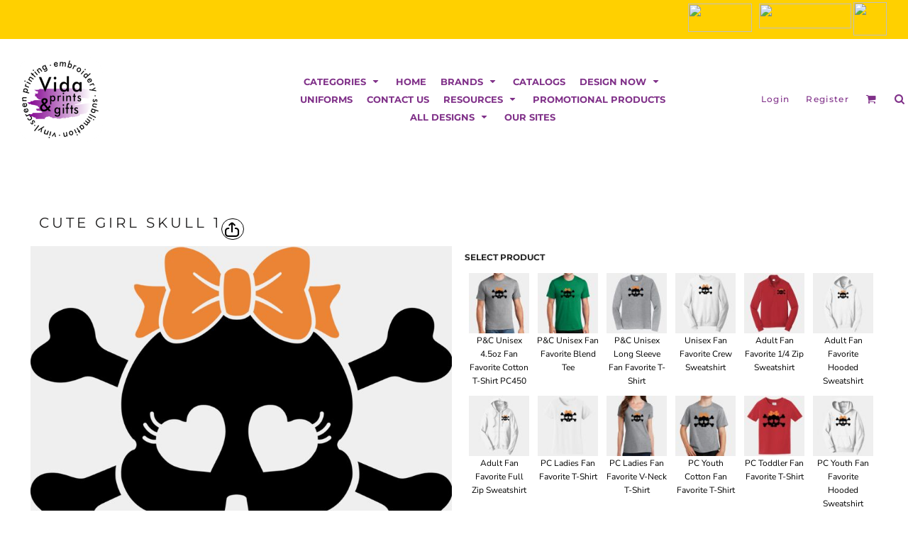

--- FILE ---
content_type: text/html; charset=utf-8
request_url: https://vidaprintsgifts.com/designs/view_design/Cute-Girl-Skull-1?d=550169731
body_size: 77408
content:
<!DOCTYPE html>
<html class="wf-loading">
  <head>
<link rel="preload" href="/pprs/images/icons/fonts/decofonts.woff?97c7b98a3dfdb75dd6f9aa1cce1c6946" as="font" type="font/woff" crossorigin="anonymous">
<style>
  body {
  	visibility: hidden;
  }
  body.dn-behaviours-bound-critical {
    visibility: visible;
  }
  .dn-alt .dn-late-loading {
    display:none;  
  }
  @font-face {
    font-family: "decofonts";
    src:url("/pprs/images/icons/fonts/decofonts.eot?97c7b98a3dfdb75dd6f9aa1cce1c6946#iefix") format("embedded-opentype"),
      url("/pprs/images/icons/fonts/decofonts.woff?97c7b98a3dfdb75dd6f9aa1cce1c6946") format("woff"),
      url("/pprs/images/icons/fonts/decofonts.ttf?97c7b98a3dfdb75dd6f9aa1cce1c6946") format("truetype");
    font-weight: 400;
    font-style: normal;
  }
</style>

  <style>
  @font-face { font-family: "Special Elite"; font-style: normal; font-weight: 400; src: url("/rshared/ssc/font_file/google_font/s/specialelite/v19/XLYgIZbkc4JPUL5CVArUVL0ntnAOSA.woff2") format("woff2"); unicode-range: U+0-FF, U+131, U+152-153, U+2BB-2BC, U+2C6, U+2DA, U+2DC, U+304, U+308, U+329, U+2000-206F, U+20AC, U+2122, U+2191, U+2193, U+2212, U+2215, U+FEFF, U+FFFD; } @font-face { font-family: Roboto; font-style: normal; font-weight: 400; font-stretch: 100%; src: url("/rshared/ssc/font_file/google_font/s/roboto/v47/KFOMCnqEu92Fr1ME7kSn66aGLdTylUAMQXC89YmC2DPNWubEbVmUiAo.woff2") format("woff2"); unicode-range: U+0-FF, U+131, U+152-153, U+2BB-2BC, U+2C6, U+2DA, U+2DC, U+304, U+308, U+329, U+2000-206F, U+20AC, U+2122, U+2191, U+2193, U+2212, U+2215, U+FEFF, U+FFFD; } @font-face { font-family: "Nunito Sans"; font-style: normal; font-weight: 600; font-stretch: 100%; src: url("/rshared/ssc/font_file/google_font/s/nunitosans/v15/pe0TMImSLYBIv1o4X1M8ce2xCx3yop4tQpF_MeTm0lfGWVpNn64CL7U8upHZIbMV51Q42ptCp7t1R-s.woff2") format("woff2"); unicode-range: U+0-FF, U+131, U+152-153, U+2BB-2BC, U+2C6, U+2DA, U+2DC, U+304, U+308, U+329, U+2000-206F, U+20AC, U+2122, U+2191, U+2193, U+2212, U+2215, U+FEFF, U+FFFD; } @font-face { font-family: "Nunito Sans"; font-style: normal; font-weight: 400; font-stretch: 100%; src: url("/rshared/ssc/font_file/google_font/s/nunitosans/v15/pe0TMImSLYBIv1o4X1M8ce2xCx3yop4tQpF_MeTm0lfGWVpNn64CL7U8upHZIbMV51Q42ptCp7t1R-s.woff2") format("woff2"); unicode-range: U+0-FF, U+131, U+152-153, U+2BB-2BC, U+2C6, U+2DA, U+2DC, U+304, U+308, U+329, U+2000-206F, U+20AC, U+2122, U+2191, U+2193, U+2212, U+2215, U+FEFF, U+FFFD; } @font-face { font-family: Montserrat; font-style: normal; font-weight: 700; src: url("/rshared/ssc/font_file/google_font/s/montserrat/v29/JTUSjIg1_i6t8kCHKm459Wlhyw.woff2") format("woff2"); unicode-range: U+0-FF, U+131, U+152-153, U+2BB-2BC, U+2C6, U+2DA, U+2DC, U+304, U+308, U+329, U+2000-206F, U+20AC, U+2122, U+2191, U+2193, U+2212, U+2215, U+FEFF, U+FFFD; } @font-face { font-family: Montserrat; font-style: normal; font-weight: 600; src: url("/rshared/ssc/font_file/google_font/s/montserrat/v29/JTUSjIg1_i6t8kCHKm459Wlhyw.woff2") format("woff2"); unicode-range: U+0-FF, U+131, U+152-153, U+2BB-2BC, U+2C6, U+2DA, U+2DC, U+304, U+308, U+329, U+2000-206F, U+20AC, U+2122, U+2191, U+2193, U+2212, U+2215, U+FEFF, U+FFFD; } @font-face { font-family: Montserrat; font-style: normal; font-weight: 500; src: url("/rshared/ssc/font_file/google_font/s/montserrat/v29/JTUSjIg1_i6t8kCHKm459Wlhyw.woff2") format("woff2"); unicode-range: U+0-FF, U+131, U+152-153, U+2BB-2BC, U+2C6, U+2DA, U+2DC, U+304, U+308, U+329, U+2000-206F, U+20AC, U+2122, U+2191, U+2193, U+2212, U+2215, U+FEFF, U+FFFD; } @font-face { font-family: Montserrat; font-style: normal; font-weight: 400; src: url("/rshared/ssc/font_file/google_font/s/montserrat/v29/JTUSjIg1_i6t8kCHKm459Wlhyw.woff2") format("woff2"); unicode-range: U+0-FF, U+131, U+152-153, U+2BB-2BC, U+2C6, U+2DA, U+2DC, U+304, U+308, U+329, U+2000-206F, U+20AC, U+2122, U+2191, U+2193, U+2212, U+2215, U+FEFF, U+FFFD; } @font-face { font-family: Montserrat; font-style: normal; font-weight: 300; src: url("/rshared/ssc/font_file/google_font/s/montserrat/v29/JTUSjIg1_i6t8kCHKm459Wlhyw.woff2") format("woff2"); unicode-range: U+0-FF, U+131, U+152-153, U+2BB-2BC, U+2C6, U+2DA, U+2DC, U+304, U+308, U+329, U+2000-206F, U+20AC, U+2122, U+2191, U+2193, U+2212, U+2215, U+FEFF, U+FFFD; } @font-face { font-family: Montserrat; font-style: italic; font-weight: 700; src: url("/rshared/ssc/font_file/google_font/s/montserrat/v29/JTUFjIg1_i6t8kCHKm459Wx7xQYXK0vOoz6jq0N6WXh0pg.woff2") format("woff2"); unicode-range: U+0-FF, U+131, U+152-153, U+2BB-2BC, U+2C6, U+2DA, U+2DC, U+304, U+308, U+329, U+2000-206F, U+20AC, U+2122, U+2191, U+2193, U+2212, U+2215, U+FEFF, U+FFFD; } html, body, div, span, iframe, h2, h4, p, a, img, ul, li, form, label, footer, header, nav, section{margin: 0px; padding: 0px; border: 0px; font: inherit; vertical-align: baseline; text-decoration: none;}  footer, header, nav, section{display: block;} body{line-height: 1;}  ul{list-style: none;} *{margin: 0px;}  h2, h4, span, label, a, input, p{letter-spacing: normal; word-spacing: normal;} html{box-sizing: border-box;} *, ::before{box-sizing: inherit;} @media only screen and (min-width: 0px) {.dn-mobile-span4{width: 33.3333%; display: inline-block; vertical-align: top; letter-spacing: normal; word-spacing: normal;} .dn-mobile-span6{width: 50%; display: inline-block; vertical-align: top; letter-spacing: normal; word-spacing: normal;} .dn-mobile-span12{width: 100%; display: inline-block; vertical-align: top; letter-spacing: normal; word-spacing: normal;}} @media only screen and (min-width: 768px) {.dn-small-span2{width: 16.6667%; display: inline-block; vertical-align: top; letter-spacing: normal; word-spacing: normal;} .dn-small-span3{width: 25%; display: inline-block; vertical-align: top; letter-spacing: normal; word-spacing: normal;} .dn-small-span4{width: 33.3333%; display: inline-block; vertical-align: top; letter-spacing: normal; word-spacing: normal;} .dn-small-span6{width: 50%; display: inline-block; vertical-align: top; letter-spacing: normal; word-spacing: normal;} .dn-small-span12{width: 100%; display: inline-block; vertical-align: top; letter-spacing: normal; word-spacing: normal;}} @media only screen and (min-width: 992px) {.dn-medium-span2{width: 16.6667%; display: inline-block; vertical-align: top; letter-spacing: normal; word-spacing: normal;} .dn-medium-span3{width: 25%; display: inline-block; vertical-align: top; letter-spacing: normal; word-spacing: normal;} .dn-medium-span4{width: 33.3333%; display: inline-block; vertical-align: top; letter-spacing: normal; word-spacing: normal;} .dn-medium-span6{width: 50%; display: inline-block; vertical-align: top; letter-spacing: normal; word-spacing: normal;} .dn-medium-span12{width: 100%; display: inline-block; vertical-align: top; letter-spacing: normal; word-spacing: normal;}} @media only screen and (min-width: 1210px) {.dn-large-span2{width: 16.6667%; display: inline-block; vertical-align: top; letter-spacing: normal; word-spacing: normal;} .dn-large-span3{width: 25%; display: inline-block; vertical-align: top; letter-spacing: normal; word-spacing: normal;} .dn-large-span4{width: 33.3333%; display: inline-block; vertical-align: top; letter-spacing: normal; word-spacing: normal;} .dn-large-span6{width: 50%; display: inline-block; vertical-align: top; letter-spacing: normal; word-spacing: normal;} .dn-large-span12{width: 100%; display: inline-block; vertical-align: top; letter-spacing: normal; word-spacing: normal;}} .dn-page-columns-container, p, body{color: black; font-family: "Nunito Sans", helvetica, sans-serif; font-size: 12px; font-style: normal; font-variant: normal; font-weight: 400; line-height: 1.65em; font-stretch: normal; text-decoration: none; text-transform: none; letter-spacing: normal; word-spacing: normal;} a{color: black; font-family: "Nunito Sans", helvetica, sans-serif; font-size: 12px; font-style: normal; font-variant: normal; font-weight: 400; line-height: 1.65em; font-stretch: normal; text-decoration: none; text-transform: none; letter-spacing: normal; word-spacing: normal; transition: ease-in-out;} h2.dn-styled, .dn-widget-heading h2{color: rgb(28, 27, 27); font-family: Montserrat, Helvetica, Arial, sans-serif; font-style: normal; font-variant: small-caps; font-weight: 400; font-stretch: normal; text-decoration: none; text-transform: uppercase; letter-spacing: 0.2em; word-spacing: normal; text-align: inherit;} h2.dn-sized, .dn-widget-heading h2{font-size: 20px; line-height: 2em;}  header.dn-lh-1rllor .dn-large-header .dn-logo-container div.dn-site-heading{color: rgb(28, 27, 27); font-family: Montserrat; font-size: 16px; font-style: italic; font-variant: normal; font-weight: 700; line-height: 4em; font-stretch: normal; text-decoration: none; text-transform: uppercase; letter-spacing: normal; word-spacing: normal;}  nav .dn-nav-item a span, nav .dn-nav-item a, nav .dn-nav-item, body.dn-inline-header nav.dn-nav-main span, body.dn-inline-header nav.dn-nav-main a span, body.dn-inline-header nav.dn-nav-main a, body.dn-inline-header nav.dn-nav-main{color: rgb(128, 49, 137); font-family: Montserrat; font-size: 13px; font-style: normal; font-variant: normal; font-weight: 700; line-height: 1em; font-stretch: normal; text-decoration: none; text-transform: uppercase; letter-spacing: normal; word-spacing: normal; transition: ease-in-out;}  body.dn-inline-header header nav.dn-other-nav > div, body.dn-inline-header header nav.dn-other-nav > div a, body.dn-inline-header header .dn-other-nav a, body.dn-inline-header header .dn-other-nav > div{color: rgb(128, 49, 137); font-family: Montserrat, sans-serif; font-size: 12px; font-style: normal; font-variant: normal; font-weight: 500; line-height: 1em; font-stretch: normal; text-decoration: none; text-transform: none; letter-spacing: 0.11em; word-spacing: normal;}  .dn-small-header div a, .dn-small-header div{color: rgb(128, 49, 137); font-family: Montserrat, sans-serif; font-style: normal; font-variant: normal; font-weight: 500; font-stretch: normal; text-decoration: none; text-transform: none; letter-spacing: 0.11em; word-spacing: normal;} body{background-color: white; width: 100%; overflow-x: hidden;}  h2, h4{margin-top: 0px; margin-bottom: 10px;}  p{margin-bottom: 10px;} .dn-btn{max-width: 100%; text-align: center; cursor: pointer; display: inline-block; padding-left: 5px; padding-right: 5px; position: relative; white-space: nowrap; overflow: hidden; height: 40px; line-height: normal;} .dn-btn .dn-btn-icon{line-height: normal; display: inline-block; vertical-align: middle;} .dn-btn .dn-btn-icon::before{speak: none; line-height: normal; letter-spacing: normal; word-spacing: normal; vertical-align: middle; -webkit-font-smoothing: antialiased; font-style: normal !important; font-weight: normal !important; font-variant: normal !important; text-transform: none !important;} .dn-btn .dn-btn-label{display: inline-block; vertical-align: middle; max-width: 104%; overflow: hidden; line-height: normal; text-overflow: ellipsis; white-space: nowrap;} .dn-btn .dn-btn-label span{overflow: hidden; text-overflow: ellipsis; letter-spacing: normal; word-spacing: normal;} .dn-btn .dn-btn-valign{width: 0px; height: 100%; vertical-align: middle; display: inline-block;} .dn-btn.dn-with-width{width: 100%;} .dn-btn.dn-with-width .dn-btn-valign{height: 100%;} .dn-btn.dn-with-width .dn-btn-label{white-space: nowrap;} .dn-btn.dn-btn-std.dn-styled{background-color: purple; border: 1px solid purple; border-radius: 15px; color: white; font-family: Montserrat; font-style: normal; font-variant: normal; font-weight: 400; font-stretch: normal; text-transform: uppercase; text-align: center; transition: ease-in-out; box-shadow: none;} .dn-btn.dn-btn-std.dn-styled .dn-btn-label > span{text-decoration: none; letter-spacing: 0.1em; word-spacing: normal; color: white; white-space: nowrap;} .dn-btn.dn-btn-std.dn-styled .dn-btn-icon{display: none;} .dn-btn.dn-btn-std.dn-styled .dn-btn-label{margin-left: 0px; padding-left: 0px;} .dn-btn.dn-btn-std.dn-styled .dn-btn-label span{margin-left: 0px;} .dn-btn.dn-btn-std.dn-styled:not(.dn-overridden-hover-off){} .dn-btn.dn-btn-std.dn-sized{font-size: 12px; line-height: 3.76em; height: auto;} .dn-btn.dn-btn-std.dn-with-width{width: 100%; padding: 0px;} .dn-btn.dn-btn-cart.dn-styled{background-color: purple; border: 1px solid purple; border-radius: 15px; color: white; font-family: Montserrat; font-style: normal; font-variant: normal; font-weight: 400; font-stretch: normal; text-transform: uppercase; text-align: center; transition: ease-in-out; box-shadow: none;} .dn-btn.dn-btn-cart.dn-styled .dn-btn-label > span{text-decoration: none; letter-spacing: 0.1em; word-spacing: normal; color: white; white-space: nowrap;} .dn-btn.dn-btn-cart.dn-styled .dn-btn-icon{width: 1.8em; display: inline-block;} .dn-btn.dn-btn-cart.dn-styled .dn-btn-icon::before{font-family: decofonts; font-size: 1.8em; content: "l"; color: white;} .dn-btn.dn-btn-cart.dn-styled .dn-btn-label{margin-left: -1.8em; padding-left: 1.8em;} .dn-btn.dn-btn-cart.dn-styled .dn-btn-label span{margin-left: 0.5em;} .dn-btn.dn-btn-cart.dn-styled:not(.dn-overridden-hover-off){} .dn-btn.dn-btn-cart.dn-sized{font-size: 12px; line-height: 3em; height: auto;} .dn-nav-dropdown-container-large.dn-nav-width-content > .dn-nav-dropdown, div.dn-content > div > .dn-page-section.dn-limit-background-width > div.dn-background-container div.dn-background-image-container, div.dn-content > div > .dn-page-section.dn-limit-content-width > div > div.dn-page-section-content{margin-left: auto; margin-right: auto; max-width: 1200px;} .dn-page-section-margin{position: relative; z-index: 1;} #log{position: fixed; top: 40px; left: 40px; color: rgb(51, 51, 51); background-color: white; z-index: 99999;} input.dn-styled{box-shadow: none; background: rgba(239, 239, 239, 0); border: 1px solid black; border-radius: 0px; color: rgb(113, 113, 113); font-family: "Nunito Sans"; font-style: normal; font-variant: normal; font-weight: 400; font-stretch: normal; text-decoration: none; text-transform: none; letter-spacing: normal; position: relative; transition: ease-in-out; padding: 10px; max-width: 100%;} input.dn-styled:not(.dn-overridden-focus-off){} input.dn-sized{font-size: 13px; line-height: 1.25em;} input.dn-sized{min-height: 1.75em; height: auto;} .dn-inline-popup{display: none; position: absolute; max-height: 100%; top: 0px; overflow: auto; background-color: rgb(255, 255, 255);} ul.dn-form{letter-spacing: -0.31em;} ul.dn-form > li{margin-bottom: 1em;} ul.dn-form > li > label{display: inline-block; width: 120px; vertical-align: top; text-align: right; padding-top: 10px;} ul.dn-form > li > div{vertical-align: top; display: inline-block; width: 100%; margin-left: -120px; padding-left: 125px;} ul.dn-form > li > div input[type="text"]{width: 100%;} ul.dn-form > li > div.dn-btn{margin-left: 0px; padding-left: 0px;} ul.dn-form > li.dn-form-field-inline{display: inline-block; width: 100%;} .dn-form.dn-label-over-field li label{width: 100%; font-weight: bold; text-align: left; padding-top: 2px;} .dn-form.dn-label-over-field li > div{vertical-align: top; display: inline-block; width: 100%; margin-left: 0px; padding-left: 0px;} .dn-form-footer-actions{text-align: center; padding-top: 10px;} .dn-form-footer-actions.dn-form-field-padding-left{padding-left: 10px;} .dn-form-footer-actions .dn-btn{width: auto; padding: 13px;} .dn-dynamic-alert{visibility: hidden; text-align: center; font-size: 1.2em; opacity: 0; width: 80%; margin-left: auto; margin-right: auto; transition: visibility 0.5s, color 0.5s, background-color 0.5s, border-color 0.5s, opacity 0.5s linear; overflow: hidden;} .dn-with-disable-overlay{position: relative;} .dn-with-disable-overlay .dn-disabled-overlay{display: none; position: absolute; width: 100%; height: 100%; top: 0px; left: 0px; z-index: 2;} .dn-with-disable-overlay .dn-disabled-overlay::before{background-color: white; opacity: 0.35; position: absolute; width: 100%; height: 100%; top: 0px; left: 0px; content: ".";} .dn-background-container{position: absolute; left: 0px; top: 0px; height: 100%; width: 100%; z-index: 0;} .dn-background-image-container{height: 100%; width: 100%; overflow: hidden;} div.dn-design-display{letter-spacing: -0.31em; position: relative; z-index: 1;} div.dn-design-display .dn-design-heading-container{position: relative; width: 100%; margin-left: 0px; padding-left: 0px;} div.dn-design-display[data-breakpoint-600="true"] .dn-design-heading-container{padding-left: 15px;} .dn-widget-heading .dn-heading.dn-heading-link{cursor: pointer;} .dn-image-container{overflow: hidden; text-align: center; display: inline-block; vertical-align: middle;} .dn-image-container.dn-fill{width: 100%;} .dn-image-aspect .dn-image-container{display: block;} .dn-image-transform{position: relative;}  .dn-image-container .dn-image-link{cursor: pointer;} .dn-image-overlay{z-index: 2; position: absolute; left: 0px; top: 0px; height: 100%; width: 100%;} img.dn-image{max-width: 100%; display: block; margin-left: auto; margin-right: auto;} .dn-image-container.dn-fill img.dn-image{width: 100%;} div.dn-image-aspect-cropped{background-size: cover; background-position: center center;} .dn-logo-container a{text-decoration: none;} .dn-logo-container .dn-logo-list li{text-align: center;} .dn-logo-container .dn-logo-list li.dn-logo-payment img{width: 50px;} .dn-logo-container .dn-logo-list li img{vertical-align: middle;} .dn-logo-container .dn-logo-list.dn-list-horizontal li{display: inline-block;} .dn-map-object{background: url("/images/loading-oval.svg") center center no-repeat transparent;} .dn-map-object iframe{width: 100%; height: 100%;} .dn-newsletter-signup-container[data-breakpoint-250="true"]{margin: auto;} .dn-widget-page_content .dn-widget-content-container{line-height: 1.6em;} .dn-shopping-cart-container .dn-thumbnail-100 .dn-line-item-thumbnail{width: 100px;} .dn-shopping-cart-container .dn-line-item-thumbnail{vertical-align: top; padding: 5px; position: relative; text-align: center; max-width: 100%; margin-left: auto; margin-right: auto;} .dn-shopping-cart-container .dn-line-item-thumbnail img{max-width: 100%;} .dn-shopping-cart-container .dn-line-item-details{display: inline-block; vertical-align: top; padding: 5px; font-weight: bold; width: 100%;} .dn-shopping-cart-container .dn-line-item-details .dn-line-item-details-name{display: inline-block;} .dn-shopping-cart-container[data-breakpoint-inline="true"] .dn-shopping-cart-line-item.dn-with-thumbnail .dn-line-item-thumbnail{display: inline-block;} .dn-shopping-cart-container[data-breakpoint-inline="true"] .dn-shopping-cart-line-item.dn-with-thumbnail .dn-line-item-details-container{display: inline-block; width: 100%;} .dn-shopping-cart-container[data-breakpoint-inline="true"] .dn-thumbnail-100 .dn-line-item-details-container{margin-left: -100px; padding-left: 110px;} .dn-shopping-cart-actions{padding: 5px; text-align: center;} .dn-social-links-container.dn-display-as-icons li a span{display: none;} .dn-social-links-container.dn-display-as-icons li{font-size: 18px;} .dn-social-links-container.dn-display-as-icons li.dn-social-link-facebook a::before{speak: none; line-height: 1; -webkit-font-smoothing: antialiased; content: "V"; display: inline-block; letter-spacing: normal; word-spacing: normal; font-family: decofonts !important; font-style: normal !important; font-weight: normal !important; font-variant: normal !important; text-transform: none !important;} .dn-social-links-container.dn-display-as-icons li.dn-social-link-instagram a::before{speak: none; line-height: 1; -webkit-font-smoothing: antialiased; content: "Z"; display: inline-block; letter-spacing: normal; word-spacing: normal; font-family: decofonts !important; font-style: normal !important; font-weight: normal !important; font-variant: normal !important; text-transform: none !important;} .dn-social-links-container.dn-display-as-icons li.dn-social-link-youtube a::before{speak: none; line-height: 1; -webkit-font-smoothing: antialiased; content: "1"; display: inline-block; letter-spacing: normal; word-spacing: normal; font-family: decofonts !important; font-style: normal !important; font-weight: normal !important; font-variant: normal !important; text-transform: none !important;} .dn-social-links-container.dn-list-horizontal li{display: inline-block;} .dn-widget.dn-widget-text p:last-child{margin-bottom: 0px;} .dn-widget.dn-widget-text span{line-height: initial;} .dn-widget.dn-widget-text span[style*="font-size"] a{font-size: inherit;} .dn-widget.dn-widget-text span[style*="font-weight"] a{font-weight: inherit;} .dn-widget.dn-widget-text span[style*="color"] a{color: inherit;} .dn-nav-dropdown-background-container{opacity: 0; background-color: white; position: fixed; inset: 0px; z-index: 100; visibility: hidden; transition: opacity 0.2s, visibility 0.2s;} header .dn-small-header .dn-menu-icon .dn-dropdown-anchor{max-width: 1px; text-decoration: underline; background-attachment: fixed; display: none;} .dn-nav-dropdown-container{position: fixed; max-width: 0px; transition: max-width 0.2s; right: 0px; top: 0px; bottom: 0px; overflow-y: auto; z-index: 101; background-color: rgb(255, 255, 255);} .dn-nav-dropdown-container > nav{border-left: 2px solid rgb(0, 0, 0); height: 100%; padding: 10px; min-width: 200px;} .dn-nav-dropdown-container > nav .dn-dropdown-anchor{max-width: 1px; text-decoration: underline; background-attachment: fixed; display: none;} .dn-nav-dropdown-container > nav .dn-nav-close{position: relative; cursor: pointer; height: 37px; border-bottom: 1px solid rgb(204, 204, 204); margin-bottom: 10px;} .dn-nav-dropdown-container > nav .dn-nav-close span{display: none;} .dn-nav-dropdown-container > nav .dn-nav-close::after{speak: none; line-height: 1; -webkit-font-smoothing: antialiased; content: "m"; display: inline-block; letter-spacing: normal; word-spacing: normal; font-size: 25px; width: 25px; position: absolute; right: 10px; top: 5px; color: rgb(0, 0, 0); font-family: decofonts !important; font-style: normal !important; font-weight: normal !important; font-variant: normal !important; text-transform: none !important;} .dn-nav-dropdown-container > nav .dn-nav-back{position: relative; cursor: pointer; height: 37px; padding-right: 45px; padding-top: 5px; border-bottom: 1px solid rgb(204, 204, 204); margin-bottom: 10px;} .dn-nav-dropdown-container > nav .dn-nav-back span{font-size: 1.2em; line-height: 1.5em; color: rgb(0, 0, 0);} .dn-nav-dropdown-container > nav .dn-nav-back::after{speak: none; line-height: 1; -webkit-font-smoothing: antialiased; content: "B"; display: inline-block; letter-spacing: normal; word-spacing: normal; font-size: 25px; width: 25px; position: absolute; right: 10px; top: 5px; color: rgb(0, 0, 0); font-family: decofonts !important; font-style: normal !important; font-weight: normal !important; font-variant: normal !important; text-transform: none !important;} .dn-nav-dropdown-container > nav .dn-nav-item a{font-size: 1.2em; line-height: 1.5em;} .dn-nav-dropdown-container > nav .dn-nav-item.dn-nav-separator{margin-top: 10px; margin-bottom: 10px; padding: 0px; border-bottom: 1px solid rgb(204, 204, 204);} .dn-nav-dropdown-container > nav .dn-nav-item.dn-nav-separator hr{display: none;} .dn-nav-dropdown-container > nav.dn-nav-dropdown{color: rgb(0, 0, 0);} .dn-nav-dropdown-container > nav.dn-nav-dropdown div.dn-nav-item a, .dn-nav-dropdown-container > nav.dn-nav-dropdown div.dn-nav-item span{color: rgb(0, 0, 0);} header .dn-small-header{position: relative; line-height: 0px;} header .dn-small-header .dn-menu-icon{display: inline-block; vertical-align: text-bottom; height: 33px; cursor: pointer; position: absolute; right: 10px; top: 5px;} header .dn-small-header .dn-menu-icon::before{speak: none; line-height: 1; -webkit-font-smoothing: antialiased; content: "D"; display: inline-block; letter-spacing: normal; word-spacing: normal; font-size: 31px; font-family: decofonts !important; font-style: normal !important; font-weight: normal !important; font-variant: normal !important; text-transform: none !important;} header .dn-small-header .dn-small-logo-container{margin-left: 3px; display: inline-block; vertical-align: text-bottom; padding: 0px;}  header .dn-small-header .dn-small-logo-container .dn-site-heading.dn-logo{font-size: 0px; line-height: 0px; margin-bottom: 0px;} header .dn-small-header .dn-nav-search{display: inline-block; position: absolute; top: 10px; right: 45px;} header .dn-small-header .dn-search-icon::before{font-size: 20px;} @media only screen and (min-width: 768px) {header .dn-small-header{display: none;}} @media only screen and (max-width: 767px) {header .dn-large-header{display: none;}} body.dn-inline-header header .dn-small-header{background-color: white;} .dn-search-icon{vertical-align: middle; cursor: pointer;} .dn-search-icon::before{speak: none; line-height: 1; -webkit-font-smoothing: antialiased; content: "o"; display: inline-block; letter-spacing: normal; word-spacing: normal; font-family: decofonts !important; font-style: normal !important; font-weight: normal !important; font-variant: normal !important; text-transform: none !important;} body.dn-inline-header .dn-large-header-container .dn-search-icon{font-size: 15px; line-height: 0em;} .dn-inline-popup.dn-search-page-top{position: fixed; width: 100%; height: 60px; top: 0px; left: 0px; background-color: white; padding: 10px; overflow: hidden; box-shadow: rgb(153, 153, 153) 0px 0px 6px 1px;} .dn-inline-popup.dn-search-page-top .dn-search-field-container{width: 100%; margin-right: -140px; padding-right: 140px; display: inline-block; vertical-align: middle;} .dn-inline-popup.dn-search-page-top .dn-search-field-container .dn-search-field{width: 100%; height: 40px; display: inline-block; vertical-align: middle; font-size: 20px; padding-left: 10px; padding-right: 10px;} .dn-inline-popup.dn-search-page-top .dn-btn{display: inline-block; width: 100px; height: 40px; vertical-align: middle;} .dn-inline-popup.dn-search-page-top .dn-close{display: inline-block; width: 40px; height: 40px; vertical-align: middle; text-align: right; font-size: 20px; margin-top: 0px; padding-top: 9px; cursor: pointer;} .dn-inline-popup.dn-search-page-top .dn-close::before{speak: none; line-height: 1; -webkit-font-smoothing: antialiased; content: "m"; display: inline-block; letter-spacing: normal; word-spacing: normal; font-family: decofonts !important; font-style: normal !important; font-weight: normal !important; font-variant: normal !important; text-transform: none !important;} header.dn-lh-1rllor{position: relative;} header.dn-lh-1rllor .dn-large-header-container .dn-large-header{display: none; line-height: 0px;} @media only screen and (min-width: 768px) {header.dn-lh-1rllor .dn-large-header-container .dn-large-header{display: block;}} header.dn-lh-1rllor .dn-large-header-container .dn-large-header .dn-logo-and-nav-container{display: inline-block; vertical-align: middle; width: 100%; margin-right: -320px; padding-right: 320px; white-space: nowrap;} header.dn-lh-1rllor .dn-large-header-container .dn-large-header .dn-logo-and-nav-container > div{position: relative;} header.dn-lh-1rllor .dn-large-header-container .dn-large-header .dn-logo-and-nav-container > div .dn-logo-container{width: 400px; display: inline-block; line-height: initial; position: relative; text-align: left; vertical-align: middle; padding: 5px 0px 4px 15px; z-index: 0; overflow: hidden;} header.dn-lh-1rllor .dn-large-header-container .dn-large-header .dn-logo-and-nav-container > div .dn-logo-container .dn-logo{font-size: 0px; line-height: 0px;}  header.dn-lh-1rllor .dn-large-header-container .dn-large-header .dn-logo-and-nav-container > div .dn-logo-container div.dn-site-heading{padding: 10px; margin-bottom: 0px;} header.dn-lh-1rllor .dn-large-header-container .dn-large-header .dn-logo-and-nav-container > div .dn-header-nav-container{display: inline-block; vertical-align: middle; position: relative; z-index: 0;} header.dn-lh-1rllor .dn-large-header-container .dn-large-header .dn-other{display: inline-block; width: 320px; vertical-align: middle; text-align: right;} header.dn-lh-1rllor .dn-large-header-container .dn-large-header .dn-other .dn-other-nav-container{display: inline-block; vertical-align: top; position: relative; z-index: 1;} body.dn-inline-header header.dn-lh-1rllor .dn-large-header-container{background-color: white;} body.dn-inline-header header.dn-lh-1rllor .dn-large-header-container .dn-large-header{background-color: white;} body.dn-inline-header header.dn-lh-1rllor .dn-large-header-container .dn-large-header .dn-logo-and-nav-container > div .dn-logo-container{color: rgb(28, 27, 27);} nav.dn-other-nav{text-align: right; line-height: 0px;} nav.dn-other-nav > div{display: inline-block; margin-left: 10px; padding: 5px; vertical-align: middle;} nav.dn-other-nav > div:first-of-type{margin-left: 0px;}  .dn-shopping-cart-icon-over-right-container{vertical-align: middle; margin-right: 5px; cursor: pointer; position: relative;}  .dn-shopping-cart-icon-over-right-container::before{speak: none; line-height: 1; -webkit-font-smoothing: antialiased; content: "l"; display: inline-block; letter-spacing: normal; word-spacing: normal; font-family: decofonts !important; font-style: normal !important; font-weight: normal !important; font-variant: normal !important; text-transform: none !important;}  .dn-shopping-cart-icon-over-right-container span{position: absolute; right: -3px; bottom: 0.5em; display: inline-block; padding: 1px; font-size: 0.5em; line-height: 0.9em; background-color: white; color: black; border: 1px solid black; border-radius: 50%; text-align: center; min-width: 13px;}  .dn-shopping-cart-icon-over-right-container span[data-cart-items="0"]{display: none;}  .dn-shopping-cart-icon-over-right-container{vertical-align: middle; margin-right: 5px; cursor: pointer; position: relative;}  .dn-shopping-cart-icon-over-right-container::before{speak: none; line-height: 1; -webkit-font-smoothing: antialiased; content: "l"; display: inline-block; letter-spacing: normal; word-spacing: normal; font-family: decofonts !important; font-style: normal !important; font-weight: normal !important; font-variant: normal !important; text-transform: none !important;}  .dn-shopping-cart-icon-over-right-container span{position: absolute; right: -3px; bottom: 0.5em; display: inline-block; padding: 1px; font-size: 0.5em; line-height: 0.9em; background-color: white; color: black; border: 1px solid black; border-radius: 50%; text-align: center; min-width: 13px;}  .dn-shopping-cart-icon-over-right-container span[data-cart-items="0"]{display: none;}  .dn-shopping-cart-icon-over-right-container{vertical-align: middle; margin-right: 5px; cursor: pointer; position: relative;}  .dn-shopping-cart-icon-over-right-container::before{speak: none; line-height: 1; -webkit-font-smoothing: antialiased; content: "l"; display: inline-block; letter-spacing: normal; word-spacing: normal; font-family: decofonts !important; font-style: normal !important; font-weight: normal !important; font-variant: normal !important; text-transform: none !important;}  .dn-shopping-cart-icon-over-right-container span{position: absolute; right: -3px; bottom: 0.5em; display: inline-block; padding: 1px; font-size: 0.5em; line-height: 0.9em; background-color: white; color: black; border: 1px solid black; border-radius: 50%; text-align: center; min-width: 13px;}  .dn-shopping-cart-icon-over-right-container span[data-cart-items="0"]{display: none;} body.dn-inline-header .dn-large-header-container .dn-shopping-cart-icon-over-right-container{font-size: 15px; line-height: 0em;} .dn-inline-popup.dn-shopping-cart-icon-over-right-popup{position: fixed; width: 300px; height: 100%; right: -300px; top: 0px; background-color: white; transition: right 0.4s; display: block;} .dn-shopping-cart-icon-over-right-popup{border-left: 2px solid black;} .dn-shopping-cart-icon-over-right-popup > div{padding: 20px; height: 100%;}  .dn-shopping-cart-icon-over-right-container{vertical-align: middle; margin-right: 5px; cursor: pointer; position: relative;}  .dn-shopping-cart-icon-over-right-container::before{speak: none; line-height: 1; -webkit-font-smoothing: antialiased; content: "l"; display: inline-block; letter-spacing: normal; word-spacing: normal; font-family: decofonts !important; font-style: normal !important; font-weight: normal !important; font-variant: normal !important; text-transform: none !important;}  .dn-shopping-cart-icon-over-right-container span{position: absolute; right: -3px; bottom: 0.5em; display: inline-block; padding: 1px; font-size: 0.5em; line-height: 0.9em; background-color: white; color: black; border: 1px solid black; border-radius: 50%; text-align: center; min-width: 13px;}  .dn-shopping-cart-icon-over-right-container span[data-cart-items="0"]{display: none;} body{transition: margin-left 0.4s;} .dn-search-icon{vertical-align: middle; cursor: pointer;} .dn-search-icon::before{speak: none; line-height: 1; -webkit-font-smoothing: antialiased; content: "o"; display: inline-block; letter-spacing: normal; word-spacing: normal; font-family: decofonts !important; font-style: normal !important; font-weight: normal !important; font-variant: normal !important; text-transform: none !important;} body.dn-inline-header .dn-large-header-container .dn-search-icon{font-size: 15px; line-height: 0em;} .dn-search-icon{vertical-align: middle; cursor: pointer;} .dn-search-icon::before{speak: none; line-height: 1; -webkit-font-smoothing: antialiased; content: "o"; display: inline-block; letter-spacing: normal; word-spacing: normal; font-family: decofonts !important; font-style: normal !important; font-weight: normal !important; font-variant: normal !important; text-transform: none !important;} body.dn-inline-header .dn-large-header-container .dn-search-icon{font-size: 15px; line-height: 0em;} .dn-search-field{margin-bottom: 0px; border-width: 0px; border-style: initial; border-color: initial; color: rgb(113, 113, 113); width: 90%; text-indent: 5px; padding: 5px 0px !important;} .dn-search-icon{vertical-align: middle; cursor: pointer;} .dn-search-icon::before{speak: none; line-height: 1; -webkit-font-smoothing: antialiased; content: "o"; display: inline-block; letter-spacing: normal; word-spacing: normal; font-family: decofonts !important; font-style: normal !important; font-weight: normal !important; font-variant: normal !important; text-transform: none !important;} body.dn-inline-header .dn-large-header-container .dn-search-icon{font-size: 15px; line-height: 0em;} .dn-inline-popup.dn-search-page-top{position: fixed; width: 100%; height: 60px; top: 0px; left: 0px; background-color: white; padding: 10px; overflow: hidden; box-shadow: rgb(153, 153, 153) 0px 0px 6px 1px;} .dn-inline-popup.dn-search-page-top .dn-search-field-container{width: 100%; margin-right: -140px; padding-right: 140px; display: inline-block; vertical-align: middle;} .dn-inline-popup.dn-search-page-top .dn-search-field-container .dn-search-field{width: 100%; height: 40px; display: inline-block; vertical-align: middle; font-size: 20px; padding-left: 10px; padding-right: 10px;} .dn-inline-popup.dn-search-page-top .dn-btn{display: inline-block; width: 100px; height: 40px; vertical-align: middle;} .dn-inline-popup.dn-search-page-top .dn-close{display: inline-block; width: 40px; height: 40px; vertical-align: middle; text-align: right; font-size: 20px; margin-top: 0px; padding-top: 9px; cursor: pointer;} .dn-inline-popup.dn-search-page-top .dn-close::before{speak: none; line-height: 1; -webkit-font-smoothing: antialiased; content: "m"; display: inline-block; letter-spacing: normal; word-spacing: normal; font-family: decofonts !important; font-style: normal !important; font-weight: normal !important; font-variant: normal !important; text-transform: none !important;} nav.dn-nav-main{margin-bottom: 0px; list-style: none; text-align: left;} nav.dn-nav-main .dn-nav-item{display: inline-block; position: relative; line-height: 25px; padding: 0px 10px;} nav.dn-nav-main .dn-nav-item span{vertical-align: middle;} .dn-nav-main.dn-nav-main-inline{white-space: normal;} .dn-nav-main > div{visibility: hidden;} body.dn-behaviours-bound-critical .dn-nav-main > div{visibility: visible;} @media only screen and (min-width: 768px) {.dn-nav-dropdown-background-container{display: none;} nav.dn-nav-main .dn-nav-item .dn-dropdown-anchor{display: block; text-align: right; vertical-align: top; height: 0px; max-height: 1px;} nav.dn-nav-main .dn-nav-item:first-of-type .dn-dropdown-anchor{text-align: left;}  body.dn-nav-width-content nav.dn-nav-main .dn-nav-item .dn-dropdown-anchor{text-align: center;}  body.dn-nav-width-content nav.dn-nav-main .dn-nav-item:first-of-type .dn-dropdown-anchor{text-align: center;} .dn-nav-dropdown-container{display: block; position: absolute; max-width: none; right: auto; top: 0px; bottom: auto; max-height: 0px; min-width: 200px; transition: max-height 0.2s; overflow: hidden;} .dn-nav-dropdown-container > nav.dn-nav-dropdown{background-color: white; padding: 10px 0px; border: 2px solid black; height: auto;} .dn-nav-dropdown-container > nav.dn-nav-dropdown .dn-nav-item{padding: 0px; color: rgb(0, 0, 0);} .dn-nav-dropdown-container > nav.dn-nav-dropdown .dn-nav-item.dn-nav-close{display: none;} .dn-nav-dropdown-container > nav.dn-nav-dropdown .dn-nav-item.dn-nav-back{display: none;} .dn-nav-dropdown-container > nav.dn-nav-dropdown .dn-nav-item a{color: rgb(0, 0, 0); font-size: 1em; line-height: 1em;} .dn-nav-dropdown-container nav.dn-nav-with-submenus .dn-nav-item{padding-left: 20px;} .dn-nav-dropdown-container .dn-page-section > div > .dn-page-section-content{overflow: hidden;} body.dn-fixed-header .dn-nav-dropdown-container{position: fixed;} .dn-nav-dropdown-container.dn-nav-dropdown-container-large nav.dn-nav-dropdown{padding: 0px;} .dn-nav-dropdown-container .dn-nav-item .dn-nav-submenu-link::before{speak: none; line-height: 1; -webkit-font-smoothing: antialiased; content: "g"; display: inline-block; letter-spacing: normal; word-spacing: normal; vertical-align: text-top; margin-left: -16px; width: 16px; font-family: decofonts !important; font-style: normal !important; font-weight: normal !important; font-variant: normal !important; text-transform: none !important;} .dn-nav-dropdown-container.dn-nav-width-content{background-color: transparent;}} .dn-nav-dropdown{color: rgb(0, 0, 0);} .dn-nav-dropdown h2, .dn-nav-dropdown .dn-widget-heading h2{color: rgb(0, 0, 0);} .dn-nav-dropdown a, .dn-nav-dropdown span{color: rgb(0, 0, 0);} nav.dn-nav-main .dn-nav-with-submenu a::after{speak: none; line-height: 1; -webkit-font-smoothing: antialiased; content: "f"; display: inline-block; letter-spacing: normal; word-spacing: normal; vertical-align: middle; margin-left: 2px; margin-top: -0.1em; width: 16px; font-family: decofonts !important; font-style: normal !important; font-weight: normal !important; font-variant: normal !important; text-transform: none !important;} div.dn-content > div > .dn-page-section, footer > .dn-page-section{width: 100%;} .dn-page-section{position: relative;} .dn-page-section::before, .dn-page-section::after{content: " "; display: table;} .dn-page-section-content::before, .dn-page-section-content::after{content: " "; display: table;} .dn-page-section > div > .dn-page-section-content{z-index: 1; position: relative;} .dn-background-container{overflow: hidden;} .dn-background-container > div{width: 100%; height: 100%; position: absolute; left: 0px; top: 0px;} .dn-page-column{position: relative;} .dn-page-column .dn-page-column-content{height: 100%; position: relative; z-index: 2;} .dn-page-column .dn-page-column-content::before, .dn-page-column .dn-page-column-content::after{content: " "; display: table;} .dn-page-column.dn-valign-middle .dn-page-column-content{display: flex; -webkit-box-align: center; align-items: center;} div.dn-widget{position: relative;} .dn-padding-container{position: relative; line-height: 0px; font-size: 0px;} .dn-page-columns-container{width: 100%;} @media only screen and (min-width: 0px) {.dn-mobile-align-center.dn-page-section{margin-left: auto; margin-right: auto;} .dn-page-section-margin-top-none{margin-top: 0px;} .dn-page-section-margin-bottom-none{margin-bottom: 0px;} .dn-widget-margin-top-none{margin-top: 0px;} .dn-widget-margin-bottom-none{margin-bottom: 0px;} .dn-page-section-spacing-xlarge > div > .dn-page-section-content > .dn-padding-container{margin-left: -8px; margin-top: -8px;}  .dn-page-section-spacing-xlarge > div > .dn-page-section-content > .dn-padding-container > .dn-page-columns-container > .dn-page-column{padding-left: 8px; padding-top: 8px;} .dn-page-section-margin-top-xlarge{margin-top: 8px;} .dn-page-section-spacing-default > div > .dn-page-section-content > .dn-padding-container{margin-left: -3px; margin-top: -3px;}  .dn-page-section-spacing-default > div > .dn-page-section-content > .dn-padding-container > .dn-page-columns-container > .dn-page-column{padding-left: 3px; padding-top: 3px;} .dn-page-section-margin-top-default{margin-top: 3px;}} @media only screen and (min-width: 768px) {.dn-page-section-margin-top-none{margin-top: 0px;} .dn-page-section-margin-bottom-none{margin-bottom: 0px;} .dn-widget-margin-top-none{margin-top: 0px;} .dn-widget-margin-bottom-none{margin-bottom: 0px;} .dn-page-section-spacing-xlarge > div > .dn-page-section-content > .dn-padding-container{margin-left: -16px; margin-top: -16px;}  .dn-page-section-spacing-xlarge > div > .dn-page-section-content > .dn-padding-container > .dn-page-columns-container > .dn-page-column{padding-left: 16px; padding-top: 16px;} .dn-page-section-margin-top-xlarge{margin-top: 16px;} .dn-page-section-spacing-default > div > .dn-page-section-content > .dn-padding-container{margin-left: -6px; margin-top: -6px;}  .dn-page-section-spacing-default > div > .dn-page-section-content > .dn-padding-container > .dn-page-columns-container > .dn-page-column{padding-left: 6px; padding-top: 6px;} .dn-page-section-margin-top-default{margin-top: 6px;}} @media only screen and (min-width: 992px) {.dn-page-section-margin-top-none{margin-top: 0px;} .dn-page-section-margin-bottom-none{margin-bottom: 0px;} .dn-widget-margin-top-none{margin-top: 0px;} .dn-widget-margin-bottom-none{margin-bottom: 0px;} .dn-page-section-spacing-xlarge > div > .dn-page-section-content > .dn-padding-container{margin-left: -24px; margin-top: -24px;}  .dn-page-section-spacing-xlarge > div > .dn-page-section-content > .dn-padding-container > .dn-page-columns-container > .dn-page-column{padding-left: 24px; padding-top: 24px;} .dn-page-section-margin-top-xlarge{margin-top: 24px;} .dn-page-section-spacing-default > div > .dn-page-section-content > .dn-padding-container{margin-left: -6px; margin-top: -6px;}  .dn-page-section-spacing-default > div > .dn-page-section-content > .dn-padding-container > .dn-page-columns-container > .dn-page-column{padding-left: 6px; padding-top: 6px;} .dn-page-section-margin-top-default{margin-top: 6px;}} @media only screen and (min-width: 1210px) {.dn-page-section-margin-top-none{margin-top: 0px;} .dn-page-section-margin-bottom-none{margin-bottom: 0px;} .dn-widget-margin-top-none{margin-top: 0px;} .dn-widget-margin-bottom-none{margin-bottom: 0px;} .dn-page-section-spacing-xlarge > div > .dn-page-section-content > .dn-padding-container{margin-left: -32px; margin-top: -32px;}  .dn-page-section-spacing-xlarge > div > .dn-page-section-content > .dn-padding-container > .dn-page-columns-container > .dn-page-column{padding-left: 32px; padding-top: 32px;} .dn-page-section-margin-top-xlarge{margin-top: 32px;} .dn-page-section-spacing-default > div > .dn-page-section-content > .dn-padding-container{margin-left: -12px; margin-top: -12px;}  .dn-page-section-spacing-default > div > .dn-page-section-content > .dn-padding-container > .dn-page-columns-container > .dn-page-column{padding-left: 12px; padding-top: 12px;} .dn-page-section-margin-top-default{margin-top: 12px;}} @media only screen and (min-width: 0px) {.dn-fixed-sizing .dn-page-section-margin-top-none{margin-top: 0px;} .dn-fixed-sizing .dn-page-section-margin-bottom-none{margin-bottom: 0px;} .dn-fixed-sizing .dn-widget-margin-top-none{margin-top: 0px;} .dn-fixed-sizing .dn-widget-margin-bottom-none{margin-bottom: 0px;} .dn-fixed-sizing .dn-page-section-spacing-default > div > .dn-page-section-content > .dn-padding-container{margin-left: -12px; margin-top: -12px;}  .dn-fixed-sizing .dn-page-section-spacing-default > div > .dn-page-section-content > .dn-padding-container > .dn-page-columns-container > .dn-page-column{padding-left: 12px; padding-top: 12px;} .dn-fixed-sizing .dn-page-section-margin-top-default{margin-top: 12px;}} .dn-widgets{width: 100%;} .dn-widget{line-height: 0px; font-size: 0px;} .dn-widget-content-container{z-index: 3; position: relative; line-height: 1.6em; font-size: 12px; width: 100%; display: inline-block;} .dn-widget-content{z-index: 3; position: relative;} @media only screen and (min-width: 0px) {.dn-widget.dn-mobile-align-left{text-align: left;} .dn-widget.dn-mobile-align-left .dn-widget-content-container{display: inline-block;} .dn-widget.dn-mobile-align-center{text-align: center;} .dn-widget.dn-mobile-align-center .dn-widget-content-container{display: inline-block;} .dn-widget.dn-mobile-align-right{text-align: right;} .dn-widget.dn-mobile-align-right .dn-widget-content-container{display: inline-block;}} @media only screen and (min-width: 768px) {.dn-widget.dn-small-align-left{text-align: left;} .dn-widget.dn-small-align-left .dn-widget-content-container{display: inline-block;} .dn-widget.dn-small-align-center{text-align: center;} .dn-widget.dn-small-align-center .dn-widget-content-container{display: inline-block;}}  .dn-page-columns-container{display: inline-flex; -webkit-box-orient: horizontal; flex-flow: wrap;} .dn-links-list{letter-spacing: -0.31em; font-size: 1em;} .dn-nav-dropdown-container-large.dn-nav-width-content{width: 100%;} .dn-nav-dropdown-container-large.dn-nav-width-content > .dn-nav-dropdown{width: 100%;} footer{text-align: center;}  footer .dn-cookieconsent-container div{padding: 5px; margin-bottom: 0px;} .dn-social-links-container.dn-display-as-icons li a{background-color: black; color: white; border-radius: 50%; height: 28px; width: 28px; margin: 2px; display: flex; -webkit-box-align: center; align-items: center; -webkit-box-pack: center; justify-content: center; font-size: 21.5px; transition: opacity 0.5s; text-decoration: none;} a{transition: color 0.5s ease-in;} .dn-inline-header .dn-lh-1rllor nav.dn-nav-main{text-align: center;} nav{text-align: center;} nav .dn-nav-item{cursor: pointer;} nav .dn-nav-item a{cursor: pointer;} .dn-nav-dropdown-container > nav.dn-nav-dropdown div.dn-nav-item a{line-height: 2em;} @media only screen and (min-width: 768px) {.dn-nav-dropdown-container > nav.dn-nav-dropdown div.dn-nav-item a{color: rgb(0, 0, 0);} .dn-nav-dropdown-container > nav.dn-nav-dropdown div.dn-nav-item span{color: rgb(0, 0, 0);}} .dn-shopping-cart-icon-over-right-popup{border-left: 0px;} body.dn-inline-header header.dn-lh-1rllor .dn-large-header-container .dn-large-header{background-color: white; margin-top: 0px;} div.dn-content{margin-top: 0px;} .dn-site:not(.dn-edit-mode):not([class*="dn-fullscreen"]) div.dn-content{overflow-y: hidden;} footer a{color: rgb(26, 26, 26);} footer .dn-social-links-container.dn-display-as-icons li a{background-color: rgb(26, 26, 26); color: white;} .dn-site:not(.dn-edit-mode):not([class*="dn-fullscreen"]) footer{overflow-y: hidden;} body.dn-behaviours-bound{visibility: visible;} :root{--cc-bg: #fff; --cc-text: #2d4156; --cc-btn-primary-bg: #2d4156; --cc-btn-primary-text: var(--cc-bg); --cc-btn-primary-hover-bg: #1d2e38; --cc-btn-secondary-bg: #eaeff2; --cc-btn-secondary-text: var(--cc-text); --cc-btn-secondary-hover-bg: #d8e0e6; --cc-toggle-bg-off: #919ea6; --cc-toggle-bg-on: var(--cc-btn-primary-bg); --cc-toggle-bg-readonly: #d5dee2; --cc-toggle-knob-bg: #fff; --cc-toggle-knob-icon-color: #ecf2fa; --cc-block-text: var(--cc-text); --cc-cookie-category-block-bg: #f0f4f7; --cc-cookie-category-block-bg-hover: #e9eff4; --cc-section-border: #f1f3f5; --cc-cookie-table-border: #e9edf2; --cc-overlay-bg: rgba(4,6,8,.85); --cc-webkit-scrollbar-bg: #cfd5db; --cc-webkit-scrollbar-bg-hover: #9199a0;} .cc_div *, .cc_div ::after, .cc_div ::before{animation: auto ease 0s 1 normal none running none; background: none; border: none; border-radius: unset; box-shadow: none; box-sizing: border-box; color: inherit; float: none; font-family: inherit; font-size: 1em; font-style: inherit; font-variant: normal; font-weight: inherit; height: auto; letter-spacing: unset; line-height: 1.2; margin: 0px; padding: 0px; text-align: left; text-decoration: none; text-transform: none; transition: none; vertical-align: baseline; visibility: unset;} .cc_div{-webkit-font-smoothing: antialiased; text-rendering: optimizelegibility; color: var(--cc-text); font-family: -apple-system, BlinkMacSystemFont, "Segoe UI", Roboto, Helvetica, Arial, sans-serif, "Apple Color Emoji", "Segoe UI Emoji", "Segoe UI Symbol"; font-size: 16px; font-weight: 400;} #c-ttl, #s-ttl, .cc_div .b-tl, .cc_div .c-bn{font-weight: 600;} #cm, #s-inr, .cc_div .b-tl, .cc_div .c-bl{border-radius: 0.35em;} .cc_div a, .cc_div button, .cc_div input{appearance: none; overflow: hidden;} .cc_div a{border-bottom: 1px solid;} #cm-ov, #cs-ov, .c--anim #cm, .c--anim #s-cnt, .c--anim #s-inr{transition: visibility 0.25s linear, opacity 0.25s, transform 0.25s !important;} .c--anim .c-bn{transition: background-color 0.25s !important;} #cm.slide, .cc_div .slide #s-inr{transform: translateY(1.6em);} #cm.top.slide{transform: translateY(-1.6em);} .show--consent .c--anim #cm{opacity: 1; transform: scale(1); visibility: visible !important;} #cm{background: var(--cc-bg); bottom: 1.25em; box-shadow: rgba(2, 2, 3, 0.28) 0px 0.625em 1.875em; font-family: inherit; line-height: normal; max-width: 24.2em; opacity: 0; padding: 1.1em 1.5em 1.4em; position: fixed; right: 1.25em; transform: scale(0.95); visibility: hidden; width: 100%; z-index: 1;} #cc_div #cm{display: block !important;} #c-ttl{font-size: 1.05em; margin-bottom: 0.7em;} .cloud #c-ttl{margin-top: -0.15em;} #c-txt{font-size: 0.9em; line-height: 1.5em;} .cc_div #c-bns{display: flex; justify-content: space-between; margin-top: 1.4em;} .cc_div .c-bn{background: var(--cc-btn-secondary-bg); border-radius: 4px; color: var(--cc-btn-secondary-text); cursor: pointer; display: inline-block; flex: 1 1 0%; font-size: 0.82em; padding: 1em 1.7em; text-align: center; user-select: none;} #c-bns button + button, #s-c-bn, #s-cnt button + button{float: right; margin-left: 1em;} #s-cnt #s-rall-bn{float: none;} #s-cnt{display: table; height: 100%; left: 0px; position: fixed; top: 0px; visibility: hidden; width: 100%; z-index: 101;} #s-bl{outline: none;} #s-bl .title{margin-top: 1.4em;} #s-bl .b-bn, #s-bl .title:first-child{margin-top: 0px;} #s-bl .b-acc .p{margin-top: 0px; padding: 1em;} #s-cnt .b-bn .b-tl{background: none; display: block; font-family: inherit; font-size: 0.95em; padding: 1.3em 6.4em 1.3em 2.7em; position: relative; transition: background-color 0.25s; width: 100%;} #s-cnt .b-bn .b-tl.exp{cursor: pointer;} #s-bl .b-bn{position: relative;} #s-bl .c-bl{border-width: 1px; border-style: solid; border-image: initial; border-color: var(--cc-section-border); margin-bottom: 0.5em; padding: 1em; transition: background-color 0.25s;} #s-bl .c-bl:last-child{margin-bottom: 0.5em;} #s-bl .c-bl:first-child{border: none; margin-bottom: 2em; margin-top: 0px; padding: 0px; transition: none;} #s-bl .c-bl.b-ex{background: var(--cc-cookie-category-block-bg); border: none; padding: 0px; transition: none;} #s-bl .c-bl.b-ex + .c-bl{margin-top: 2em;} #s-bl .c-bl.b-ex + .c-bl.b-ex{margin-top: 0px;} #s-bl .b-acc{display: none; margin-bottom: 0px; max-height: 0px; overflow: hidden; padding-top: 0px;} #s-cnt .p{color: var(--cc-block-text); font-size: 0.9em; line-height: 1.5em; margin-top: 0.85em;} .cc_div .b-tg .c-tgl:disabled{cursor: not-allowed;} #c-vln{display: table-cell; position: relative; vertical-align: middle;} #cs{inset: 0px; padding: 0px 1.7em; position: fixed; width: 100%;} #cs, #s-inr{height: 100%;} #s-inr{box-shadow: rgba(3, 6, 9, 0.26) 0px 13px 27px -5px; margin: 0px auto; max-width: 45em; opacity: 0; overflow: hidden; padding-bottom: 4.75em; padding-top: 4.75em; position: relative; transform: scale(0.96); visibility: hidden;} #s-bns, #s-hdr, #s-inr{background: var(--cc-bg);} #s-bl{display: block; height: 100%; overflow: hidden overlay; padding: 1.3em 1.8em; width: 100%;} #s-bns{border-top-width: 1px; border-top-style: solid; border-color: var(--cc-section-border); bottom: 0px; height: 4.75em; left: 0px; padding: 1em 1.8em; position: absolute; right: 0px;} .cc_div .cc-link{border-bottom-width: 1px; border-bottom-style: solid; border-color: var(--cc-btn-primary-bg); color: var(--cc-btn-primary-bg); cursor: pointer; display: inline; font-weight: 600; padding-bottom: 0px; text-decoration: none;} #c-bns button:first-child, #s-bns button:first-child{background: var(--cc-btn-primary-bg); color: var(--cc-btn-primary-text);} .cc_div .b-tg .c-tgl:checked ~ .c-tg{background: var(--cc-toggle-bg-on);} #s-hdr{border-bottom-width: 1px; border-bottom-style: solid; border-color: var(--cc-section-border); display: table; height: 4.75em; padding: 0px 1.8em; position: absolute; top: 0px; width: 100%; z-index: 2;} #s-hdr, #s-ttl{vertical-align: middle;} #s-ttl{display: table-cell; font-size: 1em;} #s-c-bn{font-size: 1.45em; font-weight: 400; height: 1.7em; margin: 0px; overflow: hidden; padding: 0px; position: relative; width: 1.7em;} #s-c-bnc{display: table-cell; vertical-align: middle;} .cc_div span.t-lb{opacity: 0; overflow: hidden; pointer-events: none; position: absolute; top: 0px; z-index: -1;} #c-s-in{height: calc(100% - 2.5em); max-height: 37.5em; position: relative; top: 50%; transform: translateY(-50%);} .cc_div .b-tg{bottom: 0px; display: inline-block; margin: auto; right: 1.2em; user-select: none; vertical-align: middle;} .cc_div .b-tg, .cc_div .b-tg .c-tgl{cursor: pointer; position: absolute; top: 0px;} .cc_div .b-tg .c-tgl{border: 0px; display: block; left: 0px; margin: 0px;} .cc_div .b-tg .c-tg{background: var(--cc-toggle-bg-off); pointer-events: none; position: absolute; transition: background-color 0.25s, box-shadow 0.25s;} .cc_div .b-tg, .cc_div .b-tg .c-tg, .cc_div .b-tg .c-tgl, .cc_div span.t-lb{border-radius: 4em; height: 1.5em; width: 3.4em;} .cc_div .b-tg .c-tg.c-ro{cursor: not-allowed;} .cc_div .b-tg .c-tgl ~ .c-tg.c-ro{background: var(--cc-toggle-bg-readonly);} .cc_div .b-tg .c-tgl ~ .c-tg.c-ro::after{box-shadow: none;} .cc_div .b-tg .c-tg::after{background: var(--cc-toggle-knob-bg); border: none; border-radius: 100%; box-shadow: rgba(24, 32, 35, 0.36) 0px 1px 2px; box-sizing: content-box; content: ""; display: block; height: 1.25em; left: 0.125em; position: relative; top: 0.125em; transition: transform 0.25s; width: 1.25em;} .cc_div .b-tg .c-tgl:checked ~ .c-tg::after{transform: translateX(1.9em);} #cm-ov, #cs-ov{background: var(--cc-overlay-bg); inset: 0px; display: none; opacity: 0; position: fixed; transition: none; visibility: hidden;} .c--anim #cs-ov{display: block;} #cs-ov{z-index: 2;}  .cc_div .b-bn .exp::before{border-style: solid; border-image: initial; border-color: var(--cc-btn-secondary-text); border-width: 0px 2px 2px 0px; content: ""; display: inline-block; left: 1.2em; margin-right: 15px; padding: 0.2em; position: absolute; top: 50%; transform: translateY(-50%) rotate(45deg);} .cc_div .on-i::before{border-style: solid; border-image: initial; border-color: var(--cc-toggle-knob-icon-color); border-width: 0px 2px 2px 0px; display: inline-block; left: 0.75em; padding: 0.1em 0.1em 0.45em; top: 0.37em;} #s-c-bn::after, #s-c-bn::before, .cc_div .on-i::before{content: ""; margin: 0px auto; position: absolute; transform: rotate(45deg);} #s-c-bn::after, #s-c-bn::before{background: var(--cc-btn-secondary-text); border-radius: 1em; height: 0.6em; left: 0.82em; top: 0.58em; width: 1.5px;} #s-c-bn::after{transform: rotate(-45deg);} .cc_div .off-i, .cc_div .on-i{display: block; height: 100%; position: absolute; right: 0px; text-align: center; transition: opacity 0.15s; width: 50%;} .cc_div .on-i{left: 0px; opacity: 0;} .cc_div .off-i::after, .cc_div .off-i::before{background: var(--cc-toggle-knob-icon-color); content: " "; display: block; height: 0.7em; margin: 0px auto; position: absolute; right: 0.8em; top: 0.42em; transform-origin: center center; width: 0.09375em;} .cc_div .off-i::before{transform: rotate(45deg);} .cc_div .off-i::after{transform: rotate(-45deg);} .cc_div .b-tg .c-tgl:checked ~ .c-tg .on-i{opacity: 1;} .cc_div .b-tg .c-tgl:checked ~ .c-tg .off-i{opacity: 0;}  #cm.cloud{left: 1em; margin: 0px auto; right: 1em;} #cm.cloud{max-width: 50em; overflow: hidden; padding: 1.3em 2em; text-align: center; width: unset;} .cc_div .cloud #c-inr{display: table; width: 100%;} .cc_div .cloud #c-inr-i{display: table-cell; padding-right: 2.4em; vertical-align: top; width: 70%;} .cc_div .cloud #c-txt{font-size: 0.85em;} .cc_div .cloud #c-bns{display: table-cell; min-width: 170px; vertical-align: middle;} #cm.cloud .c-bn{margin: 0.625em 0px 0px; width: 100%;} #cm.cloud .c-bn:first-child{margin: 0px;} #cm.top{bottom: auto; top: 1.25em;} @media screen and (max-width: 688px) {#cm, #cm.cloud{bottom: 1em; display: block; left: 1em; margin: 0px; max-width: 100%; right: 1em; width: auto; padding: 1.4em !important;} #cm.top{bottom: auto; top: 1em;} #cm.cloud .c-bn{font-size: 0.85em;} #s-bns{padding: 1em 1.3em;} .cc_div .cloud #c-inr-i{padding-right: 0px;} #cs{border-radius: 0px; padding: 0px;} #c-s-in{height: 100%; max-height: 100%; top: 0px; transform: none;} .cc_div .b-tg{right: 1.1em; transform: scale(1.1);} #s-inr{border-radius: 0px; margin: 0px; padding-bottom: 7.9em;} #s-bns{height: 7.9em;} #s-bl{padding: 1.3em;} #s-hdr{padding: 0px 1.3em;} #s-inr.bns-t{padding-bottom: 10.5em;} .bns-t #s-bns{height: 10.5em;} .cc_div .bns-t .c-bn{font-size: 0.83em; padding: 0.9em 1.6em;} #s-cnt .b-bn .b-tl{padding-bottom: 1.2em; padding-top: 1.2em;}  #s-cnt{display: block;} #cm .c-bn, .cc_div .c-bn{margin-right: 0px; width: 100%;} #s-cnt #s-rall-bn{margin-left: 0px;} .cc_div #c-bns{flex-direction: column;} #c-bns button + button, #s-cnt button + button{float: unset; margin-left: 0px; margin-top: 0.625em;}  #cm.cloud{left: 1em; right: 1em; width: auto;} .cc_div .cloud #c-bns, .cc_div .cloud #c-inr, .cc_div .cloud #c-inr-i{display: block; min-width: unset; width: auto;} .cc_div .cloud #c-txt{font-size: 0.9em;} .cc_div .cloud #c-bns{margin-top: 1.625em;}}
  </style>
  <style type="text/css">
  nav.dn-other-nav .dn-nav-valign {
    padding-left: 0px; 
    padding-right: 0px;
    margin: 0px;
    width: 0px;
  }
</style>


<style>
  @media only screen and (min-width: 0px) {
.dn-page-section-main_section > div > .dn-page-section-content {
  padding-top: 80px;
  padding-left: 0px;
  padding-right: 0px;
  padding-bottom: 80px;
}
}
  @media only screen and (min-width: 0px) {
.dn-widget-de4cf725-6320-42be-8ff5-936baa45d272 {
  margin-top:25px;
  margin-right: 10.585908504676372%;
}
.dn-widget-de4cf725-6320-42be-8ff5-936baa45d272 > .dn-widget-content-container {
  width:92.18986595259726%;
  max-width: 100%;
}
}
  .dn-widget-f1f98971-dacb-4037-860f-99bcc719ef24 > .dn-widget-content-container > .dn-widget-content h2 {
color: rgba(0, 0, 0, 1);
}
.dn-widget-f1f98971-dacb-4037-860f-99bcc719ef24 > .dn-widget-content-container > .dn-widget-content .dn-form-field-label {
color: rgba(255, 255, 255, 1);
}
.dn-widget-f1f98971-dacb-4037-860f-99bcc719ef24 > .dn-widget-content-container input {
line-height: 2.5em;
min-height: 3.0em;
height: auto;
background-color: rgba(255, 255, 255, 1);
border-radius: 15px;
border-width: 1px;
}
.dn-widget-f1f98971-dacb-4037-860f-99bcc719ef24 > .dn-widget-content-container > .dn-widget-content .dn-btn {
line-height: 3em;
}
.dn-widget-f1f98971-dacb-4037-860f-99bcc719ef24 > .dn-widget-content-container ul.dn-form > li.dn-form-footer-actions {
width: 33%;
text-align: right;
text-align: -ms-right;
text-align: -moz-right;
text-align: -webkit-right;
}
@media only screen and (min-width: 0px) {
.dn-widget-f1f98971-dacb-4037-860f-99bcc719ef24 {
  margin-top:0px;
}
.dn-widget-f1f98971-dacb-4037-860f-99bcc719ef24 > .dn-widget-content-container {
  width:100%;
  max-width: 100%;
  padding-top: 0px;
  padding-left: 0px;
  padding-right: 0px;
  padding-bottom: 22.000000000000185px;
}
}
  @media only screen and (min-width: 0px) {
.dn-widget-9ca76885-685e-4ced-86d9-98c8af6523eb {
  margin-top:9px;
  margin-left: 10.046583815068951%;
}
.dn-widget-9ca76885-685e-4ced-86d9-98c8af6523eb > .dn-widget-content-container {
  width:86.31955695113778%;
  max-width: 100%;
}
}
@media only screen and (min-width: 0px) {

.dn-widget-9ca76885-685e-4ced-86d9-98c8af6523eb > .dn-widget-content-container > .dn-widget-content .dn-map-object {
  height: 300px;
}
}
@media only screen and (min-width: 768px) {

.dn-widget-9ca76885-685e-4ced-86d9-98c8af6523eb > .dn-widget-content-container > .dn-widget-content .dn-map-object {
  height: 188px;
}
}
  .dn-page-section-92ad8dd3-5050-4c7d-bd49-d286ce2f81c6 {
  background-color:#000000;
}
@media only screen and (min-width: 0px) {
.dn-page-section-92ad8dd3-5050-4c7d-bd49-d286ce2f81c6 {
  padding-top: 13.5px;
  padding-left: 0px;
  padding-right: 0px;
  padding-bottom: 13.5px;
}
}
  @media only screen and (min-width: 0px) {
.dn-widget-9be0e469-fad4-40cc-9473-1df17ad0ac2c {
  margin-top:0px;
}
.dn-widget-9be0e469-fad4-40cc-9473-1df17ad0ac2c > .dn-widget-content-container {
  width:100%;
  max-width: 100%;
}
}
  .dn-divider.dn-divider-593cc29d-bbf5-4907-8acd-3fa769aaf3e9 > hr {
  border-style: solid;
  border-color: #800080;
  border-width: 1px;
}

  .dn-widget-footer_link_list_1 > .dn-widget-content-container > .dn-widget-content h2 {
color: rgba(255, 255, 255, 1);
}
.dn-widget-footer_link_list_1 > .dn-widget-content-container > .dn-widget-content .dn-links-list-container li a {
color: rgba(255, 255, 255, 1);
}
@media only screen and (min-width: 0px) {
.dn-widget-footer_link_list_1 {
  margin-top:18px;
}
}
  .dn-widget-52d1ec6e-754b-4579-b60e-a8d183adb9a6 > .dn-widget-content-container > .dn-widget-content h2 {
color: rgba(255, 255, 255, 1);
}
.dn-widget-52d1ec6e-754b-4579-b60e-a8d183adb9a6 > .dn-widget-content-container > .dn-widget-content .dn-links-list-container li a {
color: rgba(255, 255, 255, 1);
}
@media only screen and (min-width: 0px) {
.dn-widget-52d1ec6e-754b-4579-b60e-a8d183adb9a6 {
  margin-top:0px;
}
.dn-widget-52d1ec6e-754b-4579-b60e-a8d183adb9a6 > .dn-widget-content-container {
  padding-top: 0px;
  padding-left: 0px;
  padding-right: 0px;
  padding-bottom: 0.21869999999999834px;
}
}
  @media only screen and (min-width: 0px) {
.dn-widget-8be5a7e1-b85f-4b1f-83ae-58c8f5ab92d3 {
  margin-top:0px;
}
.dn-widget-8be5a7e1-b85f-4b1f-83ae-58c8f5ab92d3 > .dn-widget-content-container {
  width:100%;
  max-width: 100%;
}
}
  .dn-divider.dn-divider-d51822b7-8a46-4abc-b7a9-ae42dbb92779 > hr {
  border-style: solid;
  border-color: #800080;
  border-width: 1px;
}

  .dn-widget-61354e2b-5e4b-4903-9299-aebdfa422011 > .dn-widget-content-container > .dn-widget-content h2 {
color: rgba(255, 255, 255, 1);
}
.dn-widget-61354e2b-5e4b-4903-9299-aebdfa422011 > .dn-widget-content-container > .dn-widget-content .dn-links-list-container li a {
color: rgba(255, 255, 255, 1);
}
@media only screen and (min-width: 0px) {
.dn-widget-61354e2b-5e4b-4903-9299-aebdfa422011 {
  margin-top:17px;
}
.dn-widget-61354e2b-5e4b-4903-9299-aebdfa422011 > .dn-widget-content-container {
  padding-top: 0px;
  padding-left: 0px;
  padding-right: 0px;
  padding-bottom: 16.000000000000085px;
}
}
  @media only screen and (min-width: 0px) {
.dn-widget-8db7329e-63e5-41ae-893e-5ed532a639ea {
  margin-top:2px;
}
.dn-widget-8db7329e-63e5-41ae-893e-5ed532a639ea > .dn-widget-content-container {
  width:100%;
  max-width: 100%;
}
}
  @media only screen and (min-width: 0px) {
.dn-widget-c6dba7df-1da9-41ab-b352-173e28c6e993 {
  margin-top:0px;
}
}
.dn-divider.dn-divider-c6dba7df-1da9-41ab-b352-173e28c6e993 > hr {
  border-style: solid;
  border-color: #800080;
  border-width: 1px;
}

  @media only screen and (min-width: 0px) {
.dn-widget-d4b1880a-da5a-4a30-82de-084d1b683518 {
  margin-top:17px;
}
.dn-widget-d4b1880a-da5a-4a30-82de-084d1b683518 > .dn-widget-content-container {
  width:62.6970548286131%;
  max-width: 100%;
}
}
@media only screen and (min-width: 0px) {
.dn-widget-d4b1880a-da5a-4a30-82de-084d1b683518 .dn-image-aspect-cropped {
  padding-top:56.4792965796585%;
}
}
  @media only screen and (min-width: 0px) {
.dn-widget-5c49734b-32ee-46f3-9d9e-7098802bc837 {
  margin-top:7px;
}
.dn-widget-5c49734b-32ee-46f3-9d9e-7098802bc837 > .dn-widget-content-container {
  width:80.14645710477251%;
  max-width: 100%;
}
}
@media only screen and (min-width: 0px) {
.dn-widget-5c49734b-32ee-46f3-9d9e-7098802bc837 .dn-image-aspect-cropped {
  padding-top:59.6771221888478%;
}
}
  @media only screen and (min-width: 0px) {
.dn-widget-6345df83-af98-4f13-b0a7-500392f9c619 {
  margin-top:9px;
}
.dn-widget-6345df83-af98-4f13-b0a7-500392f9c619 > .dn-widget-content-container {
  width:78.89507563294612%;
  max-width: 100%;
}
}
@media only screen and (min-width: 0px) {
.dn-widget-6345df83-af98-4f13-b0a7-500392f9c619 .dn-image-aspect-cropped {
  padding-top:60.2514131897712%;
}
}
  @media only screen and (min-width: 0px) {
.dn-widget-f4ef0b7b-c9d4-4414-9e6f-feafaaa76fc6 {
  margin-top:42px;
}
.dn-widget-f4ef0b7b-c9d4-4414-9e6f-feafaaa76fc6 > .dn-widget-content-container {
  width:100%;
  max-width: 100%;
}
}
  .dn-divider.dn-divider-b3854a5e-c902-4482-96fa-aa6a7627d3bf > hr {
  border-style: solid;
  border-color: #800080;
  border-width: 1px;
}

  @media only screen and (min-width: 0px) {
.dn-widget-b18433fb-ba54-4716-b001-73a8253cf53a {
  margin-top:7px;
}
.dn-widget-b18433fb-ba54-4716-b001-73a8253cf53a > .dn-widget-content-container {
  width:67.20440494590414%;
  max-width: 100%;
}
}
  @media only screen and (min-width: 0px) {
.dn-widget-ec9ae0cd-a6a8-401e-8b95-92cb0c8ae71b {
  margin-top:0px;
}
.dn-widget-ec9ae0cd-a6a8-401e-8b95-92cb0c8ae71b > .dn-widget-content-container {
  width:47.14064914992272%;
  max-width: 100%;
}
}
  @media only screen and (min-width: 0px) {
.dn-widget-51d02db4-b66a-41ff-9d34-1015672d8b1b {
  margin-top:0px;
}
.dn-widget-51d02db4-b66a-41ff-9d34-1015672d8b1b > .dn-widget-content-container {
  width:100%;
  max-width: 100%;
}
}
  .dn-divider.dn-divider-900bfc37-55d5-4d9f-84d0-68009781e8dd > hr {
  border-style: solid;
  border-color: #800080;
  border-width: 1px;
}

  .dn-widget-footer_link_list_3 > .dn-widget-content-container > .dn-widget-content h2 {
color: rgba(255, 255, 255, 1);
}
.dn-widget-footer_link_list_3 > .dn-widget-content-container > .dn-widget-content a {
background-color: rgba(255, 255, 255, 1);
}
.dn-widget-footer_link_list_3 > .dn-widget-content-container > .dn-widget-content a:hover {
background-color: rgba(255, 255, 255, 1);
}
.dn-widget-footer_link_list_3 > .dn-widget-content-container > .dn-widget-content a {
color: rgba(25, 25, 112, 1);
}
.dn-widget-footer_link_list_3 > .dn-widget-content-container > .dn-widget-content a:hover {
color: rgba(128, 0, 128, 1);
}
@media only screen and (min-width: 0px) {
.dn-widget-footer_link_list_3 {
  margin-top:13px;
}
}
  @media only screen and (min-width: 0px) {
.dn-widget-8b0208ec-786d-4e6a-b29e-46ebbc11d5a5 {
  margin-top:69px;
}
}
  @media only screen and (min-width: 0px) {
.dn-widget-30f2da0c-e5d1-4943-a855-98de0df4f8bf {
  margin-top:0px;
}
}
.dn-divider.dn-divider-30f2da0c-e5d1-4943-a855-98de0df4f8bf > hr {
  border-style: solid;
  border-color: #800080;
  border-width: 1px;
}

  @media only screen and (min-width: 0px) {
.dn-widget-cbac8879-54fa-4f9e-8ca0-6bf481292535 {
  margin-top:23px;
}
.dn-widget-cbac8879-54fa-4f9e-8ca0-6bf481292535 > .dn-widget-content-container {
  width:98.06155433287482%;
  max-width: 100%;
}
}
  @media only screen and (min-width: 0px) {
.dn-widget-a062cd88-f356-49f0-93a5-9d4235518ff7 {
  margin-top:12px;
}
.dn-widget-a062cd88-f356-49f0-93a5-9d4235518ff7 > .dn-widget-content-container {
  width:100%;
  max-width: 100%;
}
}
  @media only screen and (min-width: 0px) {
.dn-widget-c27986f7-3bdb-47b1-8f64-5a5f620ab7aa {
  margin-top:0px;
}
}
.dn-divider.dn-divider-c27986f7-3bdb-47b1-8f64-5a5f620ab7aa > hr {
  border-style: solid;
  border-color: #800080;
  border-width: 1px;
}

  @media only screen and (min-width: 0px) {
.dn-widget-d010c16c-5e30-4a21-a0ac-82d76436056c {
  margin-top:8px;
}
.dn-widget-d010c16c-5e30-4a21-a0ac-82d76436056c > .dn-widget-content-container {
  width:80.68006182380213%;
  max-width: 100%;
}
}
  @media only screen and (min-width: 0px) {
.dn-widget-883bc09e-4cbe-429b-8f82-bb4c3ca1698d {
  margin-top:17px;
}
.dn-widget-883bc09e-4cbe-429b-8f82-bb4c3ca1698d > .dn-widget-content-container {
  width:100%;
  max-width: 100%;
}
}
@media only screen and (min-width: 0px) {
.dn-widget-883bc09e-4cbe-429b-8f82-bb4c3ca1698d .dn-image-aspect-cropped {
  padding-top:27.91731066460587%;
}
}
  @media only screen and (min-width: 0px) {
.dn-widget-9de71ebc-8e1d-4665-92d8-42a97f467db7 > .dn-widget-content-container {
  width:89.5680521597392%;
  max-width: 100%;
}
}
  @media only screen and (min-width: 0px) {
.dn-widget-f7aa1679-8540-43d0-a149-9c91a407d576 > .dn-widget-content-container {
  width:100%;
  max-width: 100%;
  padding-top: 0px;
  padding-left: 0px;
  padding-right: 0px;
  padding-bottom: 18px;
  min-height: 0px;
}
}
@media only screen and (min-width: 768px) {
.dn-widget-f7aa1679-8540-43d0-a149-9c91a407d576 > .dn-widget-content-container {
  min-height: 0px;
}
}
@media only screen and (min-width: 992px) {
.dn-widget-f7aa1679-8540-43d0-a149-9c91a407d576 > .dn-widget-content-container {
  min-height: 0px;
}
}
@media only screen and (min-width: 1210px) {
.dn-widget-f7aa1679-8540-43d0-a149-9c91a407d576 > .dn-widget-content-container {
  min-height: 0px;
}
}
.dn-divider.dn-divider-f7aa1679-8540-43d0-a149-9c91a407d576 > hr {
  border-style: solid;
  border-color: #800080;
  border-width: 1px;
}

  @media only screen and (min-width: 0px) {
.dn-widget-513445d7-95f1-489c-ae06-fc32c5879978 {
  margin-top:0px;
}
}
  .dn-widget-7aad8e38-4c90-4e4a-b208-0fef86b18d22 > .dn-widget-content-container > .dn-background-container .dn-background-image-container {
  background-color:#000000;
}
@media only screen and (min-width: 0px) {
.dn-widget-7aad8e38-4c90-4e4a-b208-0fef86b18d22 {
  margin-top:0px;
}
.dn-widget-7aad8e38-4c90-4e4a-b208-0fef86b18d22 > .dn-widget-content-container {
  padding-top: 0px;
  padding-left: 0px;
  padding-right: 0px;
  padding-bottom: 9.999999999999964px;
}
}
  .dn-page-section-footer1 {
  background-color:#000000;
}
@media only screen and (min-width: 0px) {
.dn-page-section-footer1 {
  padding-top: 32.5px;
  padding-left: 100px;
  padding-right: 100px;
  padding-bottom: 32.5px;
}
}
@media only screen and (min-width: 768px) {
.dn-page-section-footer1 {
  padding-top: 20.5px;
  padding-bottom: 20.5px;
}
}
  .dn-widget-bce9c320-5468-4428-ac47-12a374b27999 > .dn-widget-content-container > .dn-background-container .dn-background-image-container {
  background-color:#000000;
}
@media only screen and (min-width: 0px) {
.dn-widget-bce9c320-5468-4428-ac47-12a374b27999 {
  margin-top:0px;
}
.dn-widget-bce9c320-5468-4428-ac47-12a374b27999 > .dn-widget-content-container {
  padding-top: 0px;
  padding-left: 0px;
  padding-right: 0px;
  padding-bottom: 5.000000000000181px;
}
}
  @media only screen and (min-width: 0px) {
.dn-widget-764397cf-4b23-490c-b436-1b2cc33757d2 {
  margin-top:0px;
}
.dn-widget-764397cf-4b23-490c-b436-1b2cc33757d2 > .dn-widget-content-container {
  width:100%;
  max-width: 100%;
}
}
.dn-widget-764397cf-4b23-490c-b436-1b2cc33757d2 .dn-image-overlay {
  transition:all 500ms ease 0ms;
}

.dn-widget-764397cf-4b23-490c-b436-1b2cc33757d2 .dn-image-transform {
  transition:all 500ms ease 0ms;
}

.dn-widget-764397cf-4b23-490c-b436-1b2cc33757d2 .dn-image-image {
  filter:grayscale(1.0);
  transition:all 500ms ease 0ms;
}

.dn-widget-764397cf-4b23-490c-b436-1b2cc33757d2:hover .dn-image-image {
  filter:contrast(1.0);
  transition:all 500ms ease 0ms;
}

  @media only screen and (min-width: 0px) {
.dn-widget-39992e79-25a0-4558-91b4-f0c334339aaf {
  margin-top:0px;
}
.dn-widget-39992e79-25a0-4558-91b4-f0c334339aaf > .dn-widget-content-container {
  width:100%;
  max-width: 100%;
}
}
.dn-widget-39992e79-25a0-4558-91b4-f0c334339aaf .dn-image-overlay {
  transition:all 500ms ease 0ms;
}

.dn-widget-39992e79-25a0-4558-91b4-f0c334339aaf .dn-image-transform {
  transition:all 500ms ease 0ms;
}

.dn-widget-39992e79-25a0-4558-91b4-f0c334339aaf .dn-image-image {
  filter:grayscale(1.0);
  transition:all 500ms ease 0ms;
}

.dn-widget-39992e79-25a0-4558-91b4-f0c334339aaf:hover .dn-image-image {
  filter:contrast(1.0);
  transition:all 500ms ease 0ms;
}

  @media only screen and (min-width: 0px) {
.dn-widget-179da7f2-73d6-4e4d-a1d0-3ec7716ab054 > .dn-widget-content-container {
  width:100%;
  max-width: 100%;
}
}
.dn-widget-179da7f2-73d6-4e4d-a1d0-3ec7716ab054 .dn-image-overlay {
  transition:all 500ms ease 0ms;
}

.dn-widget-179da7f2-73d6-4e4d-a1d0-3ec7716ab054 .dn-image-transform {
  transition:all 500ms ease 0ms;
}

.dn-widget-179da7f2-73d6-4e4d-a1d0-3ec7716ab054 .dn-image-image {
  filter:grayscale(1.0);
  transition:all 500ms ease 0ms;
}

.dn-widget-179da7f2-73d6-4e4d-a1d0-3ec7716ab054:hover .dn-image-image {
  filter:contrast(1.0);
  transition:all 500ms ease 0ms;
}

  @media only screen and (min-width: 0px) {
.dn-widget-f2408cc0-d9d6-4464-a3e8-660fbed07414 {
  margin-top:0px;
}
.dn-widget-f2408cc0-d9d6-4464-a3e8-660fbed07414 > .dn-widget-content-container {
  width:100%;
  max-width: 100%;
}
}
.dn-widget-f2408cc0-d9d6-4464-a3e8-660fbed07414 .dn-image-overlay {
  transition:all 500ms ease 0ms;
}

.dn-widget-f2408cc0-d9d6-4464-a3e8-660fbed07414 .dn-image-transform {
  transition:all 500ms ease 0ms;
}

.dn-widget-f2408cc0-d9d6-4464-a3e8-660fbed07414 .dn-image-image {
  filter:grayscale(1.0);
  transition:all 500ms ease 0ms;
}

.dn-widget-f2408cc0-d9d6-4464-a3e8-660fbed07414:hover .dn-image-image {
  filter:contrast(1.0);
  transition:all 500ms ease 0ms;
}

  @media only screen and (min-width: 0px) {
.dn-widget-319db0bc-759d-404b-95c3-23f7b553e90f > .dn-widget-content-container {
  width:49.83426332122713%;
  max-width: 100%;
}
}
.dn-widget-319db0bc-759d-404b-95c3-23f7b553e90f .dn-image-overlay {
  transition:all 500ms ease 0ms;
}

.dn-widget-319db0bc-759d-404b-95c3-23f7b553e90f .dn-image-transform {
  transition:all 500ms ease 0ms;
}

.dn-widget-319db0bc-759d-404b-95c3-23f7b553e90f .dn-image-image {
  filter:grayscale(1.0);
  transition:all 500ms ease 0ms;
}

.dn-widget-319db0bc-759d-404b-95c3-23f7b553e90f:hover .dn-image-image {
  filter:contrast(1.0);
  transition:all 500ms ease 0ms;
}

  @media only screen and (min-width: 0px) {
.dn-page-section-fecce8d7-b45a-4544-8495-758bad7579e3 {
  padding-top: 38.50000000000001px;
  padding-left: 0px;
  padding-right: 0px;
  padding-bottom: 38.50000000000001px;
}
}
  @media only screen and (min-width: 0px) {
.dn-widget-7b157f17-2eee-4e64-8a75-a2e65a322ae0 > .dn-widget-content-container {
  width:60%;
  max-width: 100%;
}
}
.dn-widget-7b157f17-2eee-4e64-8a75-a2e65a322ae0 .dn-image-overlay {
  transition:all 500ms ease 0ms;
}

.dn-widget-7b157f17-2eee-4e64-8a75-a2e65a322ae0 .dn-image-transform {
  transition:all 500ms ease 0ms;
}

.dn-widget-7b157f17-2eee-4e64-8a75-a2e65a322ae0 .dn-image-image {
  transition:all 500ms ease 0ms;
}

.dn-widget-7b157f17-2eee-4e64-8a75-a2e65a322ae0:hover .dn-image-image {
  filter:brightness(0.75);
  transition:all 500ms ease 0ms;
}

  @media only screen and (min-width: 0px) {
.dn-widget-d69a1b20-1ca3-4107-b842-f0c6b60739ec > .dn-widget-content-container {
  width:61.16863189615847%;
  max-width: 100%;
}
}
.dn-widget-d69a1b20-1ca3-4107-b842-f0c6b60739ec .dn-image-overlay {
  transition:all 500ms ease 0ms;
}

.dn-widget-d69a1b20-1ca3-4107-b842-f0c6b60739ec .dn-image-transform {
  transition:all 500ms ease 0ms;
}

.dn-widget-d69a1b20-1ca3-4107-b842-f0c6b60739ec .dn-image-image {
  transition:all 500ms ease 0ms;
}

.dn-widget-d69a1b20-1ca3-4107-b842-f0c6b60739ec:hover .dn-image-image {
  filter:brightness(0.75);
  transition:all 500ms ease 0ms;
}

  @media only screen and (min-width: 0px) {
.dn-widget-232bb3fb-c72f-4407-9008-22940c54fea3 > .dn-widget-content-container {
  width:59.44070444146473%;
  max-width: 100%;
}
}
.dn-widget-232bb3fb-c72f-4407-9008-22940c54fea3 .dn-image-overlay {
  transition:all 500ms ease 0ms;
}

.dn-widget-232bb3fb-c72f-4407-9008-22940c54fea3 .dn-image-transform {
  transition:all 500ms ease 0ms;
}

.dn-widget-232bb3fb-c72f-4407-9008-22940c54fea3 .dn-image-image {
  transition:all 500ms ease 0ms;
}

.dn-widget-232bb3fb-c72f-4407-9008-22940c54fea3:hover .dn-image-image {
  filter:brightness(0.75);
  transition:all 500ms ease 0ms;
}

  @media only screen and (min-width: 0px) {
.dn-widget-3525bec2-0b56-4cd5-be80-7c691d715a12 > .dn-widget-content-container {
  width:60.73284859208473%;
  max-width: 100%;
}
}
.dn-widget-3525bec2-0b56-4cd5-be80-7c691d715a12 .dn-image-overlay {
  transition:all 500ms ease 0ms;
}

.dn-widget-3525bec2-0b56-4cd5-be80-7c691d715a12 .dn-image-transform {
  transition:all 500ms ease 0ms;
}

.dn-widget-3525bec2-0b56-4cd5-be80-7c691d715a12 .dn-image-image {
  transition:all 500ms ease 0ms;
}

.dn-widget-3525bec2-0b56-4cd5-be80-7c691d715a12:hover .dn-image-image {
  filter:brightness(0.75);
  transition:all 500ms ease 0ms;
}

  @media only screen and (min-width: 0px) {
.dn-widget-15282f70-40df-4942-aa24-e52a1e5c1343 > .dn-widget-content-container {
  width:60%;
  max-width: 100%;
}
}
.dn-widget-15282f70-40df-4942-aa24-e52a1e5c1343 .dn-image-overlay {
  transition:all 500ms ease 0ms;
}

.dn-widget-15282f70-40df-4942-aa24-e52a1e5c1343 .dn-image-transform {
  transition:all 500ms ease 0ms;
}

.dn-widget-15282f70-40df-4942-aa24-e52a1e5c1343 .dn-image-image {
  transition:all 500ms ease 0ms;
}

.dn-widget-15282f70-40df-4942-aa24-e52a1e5c1343:hover .dn-image-image {
  filter:brightness(0.75);
  transition:all 500ms ease 0ms;
}

  @media only screen and (min-width: 0px) {
.dn-widget-4edcf7da-655b-4cbb-aa35-2a348c84ac2d > .dn-widget-content-container {
  width:61.16863189615847%;
  max-width: 100%;
}
}
.dn-widget-4edcf7da-655b-4cbb-aa35-2a348c84ac2d .dn-image-overlay {
  transition:all 500ms ease 0ms;
}

.dn-widget-4edcf7da-655b-4cbb-aa35-2a348c84ac2d .dn-image-transform {
  transition:all 500ms ease 0ms;
}

.dn-widget-4edcf7da-655b-4cbb-aa35-2a348c84ac2d .dn-image-image {
  transition:all 500ms ease 0ms;
}

.dn-widget-4edcf7da-655b-4cbb-aa35-2a348c84ac2d:hover .dn-image-image {
  filter:brightness(0.75);
  transition:all 500ms ease 0ms;
}

  @media only screen and (min-width: 0px) {
.dn-widget-9fc8cae5-d974-4f20-9661-d92c77bcded9 > .dn-widget-content-container {
  width:59.44070444146473%;
  max-width: 100%;
}
}
.dn-widget-9fc8cae5-d974-4f20-9661-d92c77bcded9 .dn-image-overlay {
  transition:all 500ms ease 0ms;
}

.dn-widget-9fc8cae5-d974-4f20-9661-d92c77bcded9 .dn-image-transform {
  transition:all 500ms ease 0ms;
}

.dn-widget-9fc8cae5-d974-4f20-9661-d92c77bcded9 .dn-image-image {
  transition:all 500ms ease 0ms;
}

.dn-widget-9fc8cae5-d974-4f20-9661-d92c77bcded9:hover .dn-image-image {
  filter:brightness(0.75);
  transition:all 500ms ease 0ms;
}

  @media only screen and (min-width: 0px) {
.dn-widget-903f8f22-7bf1-4fc2-977a-f7e5b2c3df84 > .dn-widget-content-container {
  width:60.73284859208473%;
  max-width: 100%;
}
}
.dn-widget-903f8f22-7bf1-4fc2-977a-f7e5b2c3df84 .dn-image-overlay {
  transition:all 500ms ease 0ms;
}

.dn-widget-903f8f22-7bf1-4fc2-977a-f7e5b2c3df84 .dn-image-transform {
  transition:all 500ms ease 0ms;
}

.dn-widget-903f8f22-7bf1-4fc2-977a-f7e5b2c3df84 .dn-image-image {
  transition:all 500ms ease 0ms;
}

.dn-widget-903f8f22-7bf1-4fc2-977a-f7e5b2c3df84:hover .dn-image-image {
  filter:brightness(0.75);
  transition:all 500ms ease 0ms;
}

  @media only screen and (min-width: 0px) {
.dn-widget-d04112ca-b3eb-4093-848e-c4bc757da70a > .dn-widget-content-container {
  width:60%;
  max-width: 100%;
}
}
.dn-widget-d04112ca-b3eb-4093-848e-c4bc757da70a .dn-image-overlay {
  transition:all 500ms ease 0ms;
}

.dn-widget-d04112ca-b3eb-4093-848e-c4bc757da70a .dn-image-transform {
  transition:all 500ms ease 0ms;
}

.dn-widget-d04112ca-b3eb-4093-848e-c4bc757da70a .dn-image-image {
  transition:all 500ms ease 0ms;
}

.dn-widget-d04112ca-b3eb-4093-848e-c4bc757da70a:hover .dn-image-image {
  filter:brightness(0.75);
  transition:all 500ms ease 0ms;
}

  @media only screen and (min-width: 0px) {
.dn-widget-abe28bbf-3eeb-44e1-8b13-c0359f58e801 > .dn-widget-content-container {
  width:61.16863189615847%;
  max-width: 100%;
}
}
.dn-widget-abe28bbf-3eeb-44e1-8b13-c0359f58e801 .dn-image-overlay {
  transition:all 500ms ease 0ms;
}

.dn-widget-abe28bbf-3eeb-44e1-8b13-c0359f58e801 .dn-image-transform {
  transition:all 500ms ease 0ms;
}

.dn-widget-abe28bbf-3eeb-44e1-8b13-c0359f58e801 .dn-image-image {
  transition:all 500ms ease 0ms;
}

.dn-widget-abe28bbf-3eeb-44e1-8b13-c0359f58e801:hover .dn-image-image {
  filter:brightness(0.75);
  transition:all 500ms ease 0ms;
}

  @media only screen and (min-width: 0px) {
.dn-widget-c1444683-e2ba-497b-8e2c-d82ce79cc1d0 > .dn-widget-content-container {
  width:59.44070444146473%;
  max-width: 100%;
}
}
.dn-widget-c1444683-e2ba-497b-8e2c-d82ce79cc1d0 .dn-image-overlay {
  transition:all 500ms ease 0ms;
}

.dn-widget-c1444683-e2ba-497b-8e2c-d82ce79cc1d0 .dn-image-transform {
  transition:all 500ms ease 0ms;
}

.dn-widget-c1444683-e2ba-497b-8e2c-d82ce79cc1d0 .dn-image-image {
  transition:all 500ms ease 0ms;
}

.dn-widget-c1444683-e2ba-497b-8e2c-d82ce79cc1d0:hover .dn-image-image {
  filter:brightness(0.75);
  transition:all 500ms ease 0ms;
}

  @media only screen and (min-width: 0px) {
.dn-widget-d9f19c1a-9393-45e5-9a66-c9ea7edf3e54 > .dn-widget-content-container {
  width:60.73284859208473%;
  max-width: 100%;
}
}
.dn-widget-d9f19c1a-9393-45e5-9a66-c9ea7edf3e54 .dn-image-overlay {
  transition:all 500ms ease 0ms;
}

.dn-widget-d9f19c1a-9393-45e5-9a66-c9ea7edf3e54 .dn-image-transform {
  transition:all 500ms ease 0ms;
}

.dn-widget-d9f19c1a-9393-45e5-9a66-c9ea7edf3e54 .dn-image-image {
  transition:all 500ms ease 0ms;
}

.dn-widget-d9f19c1a-9393-45e5-9a66-c9ea7edf3e54:hover .dn-image-image {
  filter:brightness(0.75);
  transition:all 500ms ease 0ms;
}

  @media only screen and (min-width: 0px) {
.dn-widget-eebe7270-fa6f-4dfe-9039-d56d25ea6e04 > .dn-widget-content-container {
  width:60%;
  max-width: 100%;
}
}
.dn-widget-eebe7270-fa6f-4dfe-9039-d56d25ea6e04 .dn-image-overlay {
  transition:all 500ms ease 0ms;
}

.dn-widget-eebe7270-fa6f-4dfe-9039-d56d25ea6e04 .dn-image-transform {
  transition:all 500ms ease 0ms;
}

.dn-widget-eebe7270-fa6f-4dfe-9039-d56d25ea6e04 .dn-image-image {
  transition:all 500ms ease 0ms;
}

.dn-widget-eebe7270-fa6f-4dfe-9039-d56d25ea6e04:hover .dn-image-image {
  filter:brightness(0.75);
  transition:all 500ms ease 0ms;
}

  @media only screen and (min-width: 0px) {
.dn-widget-d7b5458b-92f1-4166-abde-0867fa4417da > .dn-widget-content-container {
  width:60%;
  max-width: 100%;
}
}
.dn-widget-d7b5458b-92f1-4166-abde-0867fa4417da .dn-image-overlay {
  transition:all 500ms ease 0ms;
}

.dn-widget-d7b5458b-92f1-4166-abde-0867fa4417da .dn-image-transform {
  transition:all 500ms ease 0ms;
}

.dn-widget-d7b5458b-92f1-4166-abde-0867fa4417da .dn-image-image {
  transition:all 500ms ease 0ms;
}

.dn-widget-d7b5458b-92f1-4166-abde-0867fa4417da:hover .dn-image-image {
  filter:brightness(0.75);
  transition:all 500ms ease 0ms;
}

  @media only screen and (min-width: 0px) {
.dn-widget-0232ebc8-5499-403a-8fd7-64658e93ba4e > .dn-widget-content-container {
  width:60%;
  max-width: 100%;
}
}
.dn-widget-0232ebc8-5499-403a-8fd7-64658e93ba4e .dn-image-overlay {
  transition:all 500ms ease 0ms;
}

.dn-widget-0232ebc8-5499-403a-8fd7-64658e93ba4e .dn-image-transform {
  transition:all 500ms ease 0ms;
}

.dn-widget-0232ebc8-5499-403a-8fd7-64658e93ba4e .dn-image-image {
  transition:all 500ms ease 0ms;
}

.dn-widget-0232ebc8-5499-403a-8fd7-64658e93ba4e:hover .dn-image-image {
  filter:brightness(0.75);
  transition:all 500ms ease 0ms;
}

  @media only screen and (min-width: 0px) {
.dn-widget-858f036a-a4db-4f6a-8f37-9471883baa37 > .dn-widget-content-container {
  width:60%;
  max-width: 100%;
}
}
.dn-widget-858f036a-a4db-4f6a-8f37-9471883baa37 .dn-image-overlay {
  transition:all 500ms ease 0ms;
}

.dn-widget-858f036a-a4db-4f6a-8f37-9471883baa37 .dn-image-transform {
  transition:all 500ms ease 0ms;
}

.dn-widget-858f036a-a4db-4f6a-8f37-9471883baa37 .dn-image-image {
  transition:all 500ms ease 0ms;
}

.dn-widget-858f036a-a4db-4f6a-8f37-9471883baa37:hover .dn-image-image {
  filter:brightness(0.75);
  transition:all 500ms ease 0ms;
}

  @media only screen and (min-width: 0px) {
.dn-page-section-large_dd_section > div > .dn-page-section-content {
  padding-top: 10.5px;
  padding-left: 0px;
  padding-right: 0px;
  padding-bottom: 10.5px;
}
}
  @media only screen and (min-width: 0px) {
.dn-widget-dd2b0ea6-d7a9-49f5-9a94-baa949d8cf09 > .dn-widget-content-container {
  width:70%;
  max-width: 100%;
}
}
.dn-widget-dd2b0ea6-d7a9-49f5-9a94-baa949d8cf09 .dn-image-overlay {
  transition:all 500ms ease 0ms;
}

.dn-widget-dd2b0ea6-d7a9-49f5-9a94-baa949d8cf09 .dn-image-transform {
  transition:all 500ms ease 0ms;
}

.dn-widget-dd2b0ea6-d7a9-49f5-9a94-baa949d8cf09 .dn-image-image {
  transition:all 500ms ease 0ms;
}

.dn-widget-dd2b0ea6-d7a9-49f5-9a94-baa949d8cf09:hover .dn-image-image {
  filter:brightness(0.75);
  transition:all 500ms ease 0ms;
}

  @media only screen and (min-width: 0px) {
.dn-widget-22c2b7d3-2392-4b1b-a7ac-76866c4eb2a6 > .dn-widget-content-container {
  width:70%;
  max-width: 100%;
}
}
.dn-widget-22c2b7d3-2392-4b1b-a7ac-76866c4eb2a6 .dn-image-overlay {
  transition:all 500ms ease 0ms;
}

.dn-widget-22c2b7d3-2392-4b1b-a7ac-76866c4eb2a6 .dn-image-transform {
  transition:all 500ms ease 0ms;
}

.dn-widget-22c2b7d3-2392-4b1b-a7ac-76866c4eb2a6 .dn-image-image {
  transition:all 500ms ease 0ms;
}

.dn-widget-22c2b7d3-2392-4b1b-a7ac-76866c4eb2a6:hover .dn-image-image {
  filter:brightness(0.75);
  transition:all 500ms ease 0ms;
}

  @media only screen and (min-width: 0px) {
.dn-widget-a067c6b0-a941-4906-84c5-5c9a870ac82c > .dn-widget-content-container {
  width:70%;
  max-width: 100%;
}
}
.dn-widget-a067c6b0-a941-4906-84c5-5c9a870ac82c .dn-image-overlay {
  transition:all 500ms ease 0ms;
}

.dn-widget-a067c6b0-a941-4906-84c5-5c9a870ac82c .dn-image-transform {
  transition:all 500ms ease 0ms;
}

.dn-widget-a067c6b0-a941-4906-84c5-5c9a870ac82c .dn-image-image {
  transition:all 500ms ease 0ms;
}

.dn-widget-a067c6b0-a941-4906-84c5-5c9a870ac82c:hover .dn-image-image {
  filter:brightness(0.75);
  transition:all 500ms ease 0ms;
}

  @media only screen and (min-width: 0px) {
.dn-widget-133cd31a-f63d-4c33-af35-c0a3938e7186 > .dn-widget-content-container {
  width:70%;
  max-width: 100%;
}
}
.dn-widget-133cd31a-f63d-4c33-af35-c0a3938e7186 .dn-image-overlay {
  transition:all 500ms ease 0ms;
}

.dn-widget-133cd31a-f63d-4c33-af35-c0a3938e7186 .dn-image-transform {
  transition:all 500ms ease 0ms;
}

.dn-widget-133cd31a-f63d-4c33-af35-c0a3938e7186 .dn-image-image {
  transition:all 500ms ease 0ms;
}

.dn-widget-133cd31a-f63d-4c33-af35-c0a3938e7186:hover .dn-image-image {
  filter:brightness(0.75);
  transition:all 500ms ease 0ms;
}

  @media only screen and (min-width: 0px) {
.dn-widget-114c48fd-4370-4314-a258-78dbfc32b5c5 > .dn-widget-content-container {
  width:55%;
  max-width: 100%;
}
}
.dn-widget-114c48fd-4370-4314-a258-78dbfc32b5c5 .dn-image-overlay {
  transition:all 500ms ease 0ms;
}

.dn-widget-114c48fd-4370-4314-a258-78dbfc32b5c5 .dn-image-transform {
  transition:all 500ms ease 0ms;
}

.dn-widget-114c48fd-4370-4314-a258-78dbfc32b5c5 .dn-image-image {
  transition:all 500ms ease 0ms;
}

.dn-widget-114c48fd-4370-4314-a258-78dbfc32b5c5:hover .dn-image-image {
  filter:brightness(0.75);
  transition:all 500ms ease 0ms;
}

  @media only screen and (min-width: 0px) {
.dn-widget-eabe4c7a-cad3-48eb-821d-0bcee1cd1a1d > .dn-widget-content-container {
  width:55%;
  max-width: 100%;
}
}
.dn-widget-eabe4c7a-cad3-48eb-821d-0bcee1cd1a1d .dn-image-overlay {
  transition:all 500ms ease 0ms;
}

.dn-widget-eabe4c7a-cad3-48eb-821d-0bcee1cd1a1d .dn-image-transform {
  transition:all 500ms ease 0ms;
}

.dn-widget-eabe4c7a-cad3-48eb-821d-0bcee1cd1a1d .dn-image-image {
  transition:all 500ms ease 0ms;
}

.dn-widget-eabe4c7a-cad3-48eb-821d-0bcee1cd1a1d:hover .dn-image-image {
  filter:brightness(0.75);
  transition:all 500ms ease 0ms;
}

  @media only screen and (min-width: 0px) {
.dn-widget-4e00a513-d7a5-43ed-b515-f063078d64f5 > .dn-widget-content-container {
  width:55%;
  max-width: 100%;
}
}
.dn-widget-4e00a513-d7a5-43ed-b515-f063078d64f5 .dn-image-overlay {
  transition:all 500ms ease 0ms;
}

.dn-widget-4e00a513-d7a5-43ed-b515-f063078d64f5 .dn-image-transform {
  transition:all 500ms ease 0ms;
}

.dn-widget-4e00a513-d7a5-43ed-b515-f063078d64f5 .dn-image-image {
  transition:all 500ms ease 0ms;
}

.dn-widget-4e00a513-d7a5-43ed-b515-f063078d64f5:hover .dn-image-image {
  filter:brightness(0.75);
  transition:all 500ms ease 0ms;
}

  .dn-widget-4886b55a-a011-40fd-bec6-d8c2ccf41b4b > .dn-widget-content-container:hover > .dn-background-container .dn-background-image-container {
  background-color:#c4c4c4;
}
.dn-widget-4886b55a-a011-40fd-bec6-d8c2ccf41b4b > .dn-widget-content-container > .dn-background-container .dn-background-image-container {
  transition: background-color 300ms ease-in-out;
}
.dn-widget-4886b55a-a011-40fd-bec6-d8c2ccf41b4b > .dn-widget-content-container > .dn-widget-content > div > h2 {
font-size: 15px;
font-weight: 600;
}
@media only screen and (min-width: 0px) {
.dn-widget-4886b55a-a011-40fd-bec6-d8c2ccf41b4b {
  margin-top:0px;
}
}
  .dn-widget-0b6d1729-fd4f-42c2-9a6f-18a822bc1eb8 > .dn-widget-content-container:hover > .dn-background-container .dn-background-image-container {
  background-color:#c4c4c4;
}
.dn-widget-0b6d1729-fd4f-42c2-9a6f-18a822bc1eb8 > .dn-widget-content-container > .dn-background-container .dn-background-image-container {
  transition: background-color 300ms ease-in-out;
}
.dn-widget-0b6d1729-fd4f-42c2-9a6f-18a822bc1eb8 > .dn-widget-content-container > .dn-widget-content > div > h2 {
font-size: 15px;
font-weight: 600;
}
@media only screen and (min-width: 0px) {
.dn-widget-0b6d1729-fd4f-42c2-9a6f-18a822bc1eb8 {
  margin-top:0px;
}
}
  .dn-widget-bce51116-1f14-4e2e-b3ad-8592a1cc180e > .dn-widget-content-container:hover > .dn-background-container .dn-background-image-container {
  background-color:#c4c4c4;
}
.dn-widget-bce51116-1f14-4e2e-b3ad-8592a1cc180e > .dn-widget-content-container > .dn-background-container .dn-background-image-container {
  transition: background-color 300ms ease-in-out;
}
.dn-widget-bce51116-1f14-4e2e-b3ad-8592a1cc180e > .dn-widget-content-container > .dn-widget-content > div > h2 {
font-size: 15px;
font-weight: 600;
}
@media only screen and (min-width: 0px) {
.dn-widget-bce51116-1f14-4e2e-b3ad-8592a1cc180e {
  margin-top:0px;
}
}
  .dn-widget-5326903c-830f-4acb-9703-986a398b5f46 > .dn-widget-content-container > .dn-widget-content > div > h2 {
font-weight: 600;
font-size: 17px;
}
@media only screen and (min-width: 0px) {
.dn-widget-5326903c-830f-4acb-9703-986a398b5f46 {
  margin-top:0px;
}
}
  @media only screen and (min-width: 0px) {
.dn-widget-4f5d9d6a-e21c-4711-9113-15b7a3247fe4 {
  margin-top:0px;
}
.dn-widget-4f5d9d6a-e21c-4711-9113-15b7a3247fe4 > .dn-widget-content-container {
  width:75.67942107518559%;
  max-width: 100%;
}
}
@media only screen and (min-width: 0px) {
.dn-widget-4f5d9d6a-e21c-4711-9113-15b7a3247fe4 .dn-image-aspect-cropped {
  padding-top:118.510940547875%;
}
}
  #dn_col_673077c9-3085-44c1-8c82-22195675eac0:hover > .dn-page-column-content {
  background-color:#fae274;
}
#dn_col_673077c9-3085-44c1-8c82-22195675eac0 > .dn-page-column-content {
  transition: background-color 300ms ease-in-out;
}
  .dn-widget-4e8be8b1-b11d-4a93-8f23-c63e56da2750 > .dn-widget-content-container > .dn-widget-content > div > h2 {
font-weight: 600;
font-size: 17px;
}
@media only screen and (min-width: 0px) {
.dn-widget-4e8be8b1-b11d-4a93-8f23-c63e56da2750 {
  margin-top:0px;
}
}
  @media only screen and (min-width: 0px) {
.dn-widget-20e72bf4-bb82-42d9-913c-b43ab70c26ee {
  margin-top:0px;
}
.dn-widget-20e72bf4-bb82-42d9-913c-b43ab70c26ee > .dn-widget-content-container {
  width:59.782488492003175%;
  max-width: 100%;
}
}
@media only screen and (min-width: 0px) {
.dn-widget-20e72bf4-bb82-42d9-913c-b43ab70c26ee .dn-image-aspect-cropped {
  padding-top:149.803496503496%;
}
}
  #dn_col_24aa3733-e235-43e7-afbd-6389be79cff0:hover > .dn-page-column-content {
  background-color:#d3ebde;
}
#dn_col_24aa3733-e235-43e7-afbd-6389be79cff0 > .dn-page-column-content {
  transition: background-color 300ms ease-in-out;
}
  .dn-widget-0d4389b4-d6ef-4540-8a24-8a5d0132b858 > .dn-widget-content-container > .dn-widget-content > div > h2 {
font-weight: 600;
font-size: 17px;
}
@media only screen and (min-width: 0px) {
.dn-widget-0d4389b4-d6ef-4540-8a24-8a5d0132b858 {
  margin-top:0px;
}
}
  @media only screen and (min-width: 0px) {
.dn-widget-8bfccd01-e4b5-493a-952b-9730df18aacc {
  margin-top:0px;
}
.dn-widget-8bfccd01-e4b5-493a-952b-9730df18aacc > .dn-widget-content-container {
  width:56.326633582615685%;
  max-width: 100%;
}
}
@media only screen and (min-width: 0px) {
.dn-widget-8bfccd01-e4b5-493a-952b-9730df18aacc .dn-image-aspect-cropped {
  padding-top:158.990298507463%;
}
}
  #dn_col_331e0726-48af-4976-8083-a3ca8335bfad:hover > .dn-page-column-content {
  background-color:#98dbf5;
}
#dn_col_331e0726-48af-4976-8083-a3ca8335bfad > .dn-page-column-content {
  transition: background-color 300ms ease-in-out;
}
  .dn-widget-572ca670-5d1c-45f8-8c16-df2fd2ec6377 > .dn-widget-content-container > .dn-widget-content > div > h2 {
font-weight: 600;
font-size: 17px;
}
@media only screen and (min-width: 0px) {
.dn-widget-572ca670-5d1c-45f8-8c16-df2fd2ec6377 {
  margin-top:0px;
}
}
  @media only screen and (min-width: 0px) {
.dn-widget-66f33b02-594b-47c0-b43a-54110df90c46 {
  margin-top:0px;
}
.dn-widget-66f33b02-594b-47c0-b43a-54110df90c46 > .dn-widget-content-container {
  width:59.09511895052598%;
  max-width: 100%;
}
}
@media only screen and (min-width: 0px) {
.dn-widget-66f33b02-594b-47c0-b43a-54110df90c46 .dn-image-aspect-cropped {
  padding-top:150.797315436242%;
}
}
  #dn_col_0a891998-1e2e-4c2e-8a74-a25a262457b2:hover > .dn-page-column-content {
  background-color:#f8887d;
}
#dn_col_0a891998-1e2e-4c2e-8a74-a25a262457b2 > .dn-page-column-content {
  transition: background-color 300ms ease-in-out;
}
  .dn-widget-d2031378-2a56-468c-8dac-41d849f2a723 > .dn-widget-content-container > .dn-widget-content > div > h2 {
font-weight: 600;
font-size: 17px;
}
@media only screen and (min-width: 0px) {
.dn-widget-d2031378-2a56-468c-8dac-41d849f2a723 {
  margin-top:0px;
}
}
  @media only screen and (min-width: 0px) {
.dn-widget-b3b6f447-0f29-4bf5-840b-b9933bbb77e4 {
  margin-top:15px;
}
.dn-widget-b3b6f447-0f29-4bf5-840b-b9933bbb77e4 > .dn-widget-content-container {
  width:34.27567348381665%;
  max-width: 100%;
}
}
@media only screen and (min-width: 0px) {
.dn-widget-b3b6f447-0f29-4bf5-840b-b9933bbb77e4 .dn-image-aspect-cropped {
  padding-top:185.57377297822%;
}
}
  #dn_col_07a66365-91c5-47cf-9bcb-1c5cdfe2f522:hover > .dn-page-column-content {
  background-color:#fae274;
}
#dn_col_07a66365-91c5-47cf-9bcb-1c5cdfe2f522 > .dn-page-column-content {
  transition: background-color 300ms ease-in-out;
}
  .dn-widget-a1c19996-d478-492a-bc32-f6378f7a9350 > .dn-widget-content-container > .dn-widget-content > div > h2 {
font-weight: 600;
font-size: 17px;
}
@media only screen and (min-width: 0px) {
.dn-widget-a1c19996-d478-492a-bc32-f6378f7a9350 {
  margin-top:0px;
}
}
  @media only screen and (min-width: 0px) {
.dn-widget-f9489581-5859-4f99-8ec8-b7b38fcd6689 {
  margin-top:0px;
}
.dn-widget-f9489581-5859-4f99-8ec8-b7b38fcd6689 > .dn-widget-content-container {
  width:38.833321203173256%;
  max-width: 100%;
}
}
@media only screen and (min-width: 0px) {
.dn-widget-f9489581-5859-4f99-8ec8-b7b38fcd6689 .dn-image-aspect-cropped {
  padding-top:173.97823264033%;
}
}
  #dn_col_24c1c75b-a8a6-4821-986a-c38c5e7fb5d0:hover > .dn-page-column-content {
  background-color:#d3ebde;
}
#dn_col_24c1c75b-a8a6-4821-986a-c38c5e7fb5d0 > .dn-page-column-content {
  transition: background-color 300ms ease-in-out;
}
  .dn-widget-37cafde3-4ee3-4f21-bacd-5634be23ea8b > .dn-widget-content-container > .dn-widget-content > div > h2 {
font-weight: 600;
font-size: 17px;
}
@media only screen and (min-width: 0px) {
.dn-widget-37cafde3-4ee3-4f21-bacd-5634be23ea8b {
  margin-top:5px;
}
}
  @media only screen and (min-width: 0px) {
.dn-widget-beb9dff3-7f1d-4fbc-a626-29cb890135ab {
  margin-top:30px;
}
.dn-widget-beb9dff3-7f1d-4fbc-a626-29cb890135ab > .dn-widget-content-container {
  width:44.27707711662626%;
  max-width: 100%;
}
}
  #dn_col_1454fdc6-5d95-4a0f-91e1-8785caa1c125:hover > .dn-page-column-content {
  background-color:#98dbf5;
}
#dn_col_1454fdc6-5d95-4a0f-91e1-8785caa1c125 > .dn-page-column-content {
  transition: background-color 300ms ease-in-out;
}
  .dn-widget-57a9ee25-9c89-4947-b4a1-022673612da0 > .dn-widget-content-container > .dn-widget-content h4 {
line-height: 1em;
letter-spacing: normal;
text-decoration: none;
}
@media only screen and (min-width: 0px) {
.dn-widget-57a9ee25-9c89-4947-b4a1-022673612da0 > .dn-widget-content-container {
  width:100%;
  max-width: 100%;
}
}
.dn-widget-57a9ee25-9c89-4947-b4a1-022673612da0 .dn-image-overlay {
  transition:all 500ms ease 0ms;
}

.dn-widget-57a9ee25-9c89-4947-b4a1-022673612da0 .dn-image-transform {
  transition:all 500ms ease 0ms;
}

.dn-widget-57a9ee25-9c89-4947-b4a1-022673612da0 .dn-image-image {
  filter:opacity(0.6);
  transition:all 500ms ease 0ms;
}

.dn-widget-57a9ee25-9c89-4947-b4a1-022673612da0:hover .dn-image-image {
  filter:opacity(1.0) contrast(1.1);
  transition:all 500ms ease 0ms;
}

@media only screen and (min-width: 0px) {
.dn-widget-57a9ee25-9c89-4947-b4a1-022673612da0 .dn-image-aspect-cropped {
  padding-top:80.6393516434039%;
}
}
  .dn-widget-a4b1454e-83b7-4e6c-b5b4-779a5dccab2b > .dn-widget-content-container > .dn-widget-content h2 {
font-size: 42px;
}
.dn-widget-a4b1454e-83b7-4e6c-b5b4-779a5dccab2b > .dn-widget-content-container > .dn-widget-content .dn-links-list-container li a {
font-family: 'Montserrat';
color: rgba(128, 49, 137, 1);
font-weight: 500;
font-size: 25px;
}
.dn-widget-a4b1454e-83b7-4e6c-b5b4-779a5dccab2b > .dn-widget-content-container > .dn-widget-content .dn-links-list-container li a.dn-overridden-hover-on:hover {
color: rgba(128, 49, 137, 1);
text-decoration: underline;
}
@media only screen and (min-width: 0px) {
.dn-widget-a4b1454e-83b7-4e6c-b5b4-779a5dccab2b {
  margin-top:0px;
}
}
  #dn_col_1c8a03eb-7fcd-49a7-9a8e-1439fb3b7a0f > .dn-page-column-content {
  background-color:#fae274;
}
  .dn-widget-af8d6d2e-bc29-49b4-a4c9-b00c66986e9d > .dn-widget-content-container > .dn-widget-content h4 {
line-height: 1em;
letter-spacing: normal;
text-decoration: none;
}
@media only screen and (min-width: 0px) {
.dn-widget-af8d6d2e-bc29-49b4-a4c9-b00c66986e9d > .dn-widget-content-container {
  width:100%;
  max-width: 100%;
}
}
.dn-widget-af8d6d2e-bc29-49b4-a4c9-b00c66986e9d .dn-image-overlay {
  transition:all 500ms ease 0ms;
}

.dn-widget-af8d6d2e-bc29-49b4-a4c9-b00c66986e9d .dn-image-transform {
  transition:all 500ms ease 0ms;
}

.dn-widget-af8d6d2e-bc29-49b4-a4c9-b00c66986e9d .dn-image-image {
  filter:opacity(0.6);
  transition:all 500ms ease 0ms;
}

.dn-widget-af8d6d2e-bc29-49b4-a4c9-b00c66986e9d:hover .dn-image-image {
  filter:opacity(1.0) contrast(1.1);
  transition:all 500ms ease 0ms;
}

@media only screen and (min-width: 0px) {
.dn-widget-af8d6d2e-bc29-49b4-a4c9-b00c66986e9d .dn-image-aspect-cropped {
  padding-top:81.5398469158037%;
}
}
  .dn-widget-b234189c-0d20-439f-b44c-bc8af919ec4d > .dn-widget-content-container > .dn-widget-content h2 {
font-size: 42px;
}
.dn-widget-b234189c-0d20-439f-b44c-bc8af919ec4d > .dn-widget-content-container > .dn-widget-content .dn-links-list-container li a {
font-family: 'Montserrat';
color: rgba(128, 49, 137, 1);
font-weight: 500;
font-size: 23px;
}
.dn-widget-b234189c-0d20-439f-b44c-bc8af919ec4d > .dn-widget-content-container > .dn-widget-content .dn-links-list-container li a.dn-overridden-hover-on:hover {
color: rgba(128, 49, 137, 1);
text-decoration: underline;
}
@media only screen and (min-width: 0px) {
.dn-widget-b234189c-0d20-439f-b44c-bc8af919ec4d > .dn-widget-content-container {
  width:100%;
  max-width: 100%;
}
}
  #dn_col_37c5c88b-25d9-43ff-8549-62f22dac21f5 > .dn-page-column-content {
  background-color:#d3ebde;
}
  .dn-widget-70e5028d-4ede-473c-a679-6ee1d5b92192 > .dn-widget-content-container > .dn-widget-content h4 {
line-height: 1em;
letter-spacing: normal;
text-decoration: none;
}
@media only screen and (min-width: 0px) {
.dn-widget-70e5028d-4ede-473c-a679-6ee1d5b92192 > .dn-widget-content-container {
  width:100%;
  max-width: 100%;
}
}
.dn-widget-70e5028d-4ede-473c-a679-6ee1d5b92192 .dn-image-overlay {
  transition:all 500ms ease 0ms;
}

.dn-widget-70e5028d-4ede-473c-a679-6ee1d5b92192 .dn-image-transform {
  transition:all 500ms ease 0ms;
}

.dn-widget-70e5028d-4ede-473c-a679-6ee1d5b92192 .dn-image-image {
  filter:opacity(0.6);
  transition:all 500ms ease 0ms;
}

.dn-widget-70e5028d-4ede-473c-a679-6ee1d5b92192:hover .dn-image-image {
  filter:opacity(1.0) contrast(1.1);
  transition:all 500ms ease 0ms;
}

@media only screen and (min-width: 0px) {
.dn-widget-70e5028d-4ede-473c-a679-6ee1d5b92192 .dn-image-aspect-cropped {
  padding-top:81.5398469158037%;
}
}
  .dn-widget-b9691865-e4df-44a7-a060-89a50441b68f > .dn-widget-content-container > .dn-widget-content h2 {
font-size: 42px;
}
.dn-widget-b9691865-e4df-44a7-a060-89a50441b68f > .dn-widget-content-container > .dn-widget-content .dn-links-list-container li a {
font-family: 'Montserrat';
color: rgba(128, 49, 137, 1);
font-weight: 500;
font-size: 25px;
}
.dn-widget-b9691865-e4df-44a7-a060-89a50441b68f > .dn-widget-content-container > .dn-widget-content .dn-links-list-container li a.dn-overridden-hover-on:hover {
color: rgba(128, 49, 137, 1);
text-decoration: underline;
}
  #dn_col_a779d5e6-a29b-4cf1-9079-e0ede789a24d > .dn-page-column-content {
  background-color:#98dbf5;
}
  @media only screen and (min-width: 0px) {
.dn-widget-8fe60138-93b8-4966-b2e3-d95dce1f0f54 {
  margin-top:2px;
  margin-right: 8.506342844349714%;
}
.dn-widget-8fe60138-93b8-4966-b2e3-d95dce1f0f54 > .dn-widget-content-container {
  width:26.849901487333277%;
  max-width: 100%;
}
}
.dn-widget-8fe60138-93b8-4966-b2e3-d95dce1f0f54 .dn-image-overlay {
  transition:all 500ms ease 0ms;
}

.dn-widget-8fe60138-93b8-4966-b2e3-d95dce1f0f54 .dn-image-transform {
  transition:all 500ms ease 0ms;
}

.dn-widget-8fe60138-93b8-4966-b2e3-d95dce1f0f54 .dn-image-image {
  filter:grayscale(0.55);
  transition:all 500ms ease 0ms;
}

.dn-widget-8fe60138-93b8-4966-b2e3-d95dce1f0f54:hover .dn-image-image {
  filter:contrast(1.1);
  transition:all 500ms ease 0ms;
}

@media only screen and (min-width: 0px) {
.dn-widget-8fe60138-93b8-4966-b2e3-d95dce1f0f54 .dn-image-aspect-cropped {
  padding-top:100%;
}
}
  @media only screen and (min-width: 0px) {
.dn-widget-22f996cd-9209-44fd-be9d-6cf84bbb761b {
  margin-top:17px;
}
.dn-widget-22f996cd-9209-44fd-be9d-6cf84bbb761b > .dn-widget-content-container {
  width:80%;
  max-width: 100%;
}
}
@media only screen and (min-width: 768px) {
.dn-widget-22f996cd-9209-44fd-be9d-6cf84bbb761b > .dn-widget-content-container {
  width:42.093425605536325%;
  max-width: 100%;
}
}
  .dn-page-section-7d902b3e-d93d-47da-8fd3-bcebdd8295af > .dn-background-container .dn-background-image-container {
  background-color:#f8887d;
}
  .dn-widget-4c3b73f2-8650-4980-8a90-4649393f3cec > .dn-widget-content-container > .dn-widget-content h2 {
font-size: 20px;
}
.dn-widget-4c3b73f2-8650-4980-8a90-4649393f3cec > .dn-widget-content-container > .dn-widget-content .dn-links-list-container li a {
color: rgba(255, 255, 255, 1);
font-weight: 600;
font-size: 16px;
}
.dn-widget-4c3b73f2-8650-4980-8a90-4649393f3cec > .dn-widget-content-container > .dn-widget-content .dn-links-list-container li a.dn-overridden-hover-on:hover {
text-decoration: underline;
}
@media only screen and (min-width: 0px) {
.dn-widget-4c3b73f2-8650-4980-8a90-4649393f3cec {
  margin-top:26px;
}
.dn-widget-4c3b73f2-8650-4980-8a90-4649393f3cec > .dn-widget-content-container {
  width:84.32179890481183%;
  max-width: 100%;
}
}
  #dn_col_44b81a58-6bb6-45e0-b1ab-d5dc8a73e2cf > .dn-page-column-content {
  background-color:#803189;
}
  .dn-widget-74380762-3b44-4f7a-adeb-b7340a2bf062 > .dn-widget-content-container > .dn-widget-content h4 {
color: rgba(128, 0, 128, 1);
font-size: 19px;
}
.dn-widget-74380762-3b44-4f7a-adeb-b7340a2bf062 > .dn-widget-content-container > .dn-widget-content .dn-image-text-block .dn-image-text-background {
border-color: rgba(250, 226, 116, 1);
}
@media only screen and (min-width: 0px) {
.dn-widget-74380762-3b44-4f7a-adeb-b7340a2bf062 {
  margin-top:0px;
}
.dn-widget-74380762-3b44-4f7a-adeb-b7340a2bf062 > .dn-widget-content-container {
  width:100%;
  max-width: 100%;
}
}
@media only screen and (min-width: 0px) {
.dn-widget-74380762-3b44-4f7a-adeb-b7340a2bf062 .dn-image-aspect-cropped {
  padding-top:139.713552709694%;
}
}
  .dn-widget-9a80395e-3685-4d5c-847f-3d6b9a3af0ad > .dn-widget-content-container > .dn-widget-content > div > h2 {
font-weight: 600;
}
@media only screen and (min-width: 0px) {
.dn-widget-9a80395e-3685-4d5c-847f-3d6b9a3af0ad {
  margin-top:0px;
}
}
  #dn_col_27408306-e1fa-4dbd-be03-f3312a372425:hover > .dn-page-column-content {
  background-color:#fae274;
}
#dn_col_27408306-e1fa-4dbd-be03-f3312a372425 > .dn-page-column-content {
  transition: background-color 300ms ease-in-out;
}
  .dn-widget-86ce9e4a-1981-407f-93f4-17b95a55bf39 > .dn-widget-content-container > .dn-widget-content h4 {
color: rgba(128, 0, 128, 1);
font-size: 19px;
}
@media only screen and (min-width: 0px) {
.dn-widget-86ce9e4a-1981-407f-93f4-17b95a55bf39 {
  margin-top:0px;
}
.dn-widget-86ce9e4a-1981-407f-93f4-17b95a55bf39 > .dn-widget-content-container {
  width:93.77162629757785%;
  max-width: 100%;
}
}
.dn-widget-86ce9e4a-1981-407f-93f4-17b95a55bf39 > .dn-widget-content-container {
  max-width:1024px
}
  .dn-widget-92f15c7b-9705-4986-a0da-2bbd1010eda0 > .dn-widget-content-container > .dn-widget-content > div > h2 {
font-weight: 600;
}
@media only screen and (min-width: 0px) {
.dn-widget-92f15c7b-9705-4986-a0da-2bbd1010eda0 {
  margin-top:0px;
}
}
  #dn_col_580e00de-fc3c-4091-b5ef-2c299c272e05:hover > .dn-page-column-content {
  background-color:#d3ebde;
}
#dn_col_580e00de-fc3c-4091-b5ef-2c299c272e05 > .dn-page-column-content {
  transition: background-color 300ms ease-in-out;
}
  .dn-widget-5950e30b-0b5d-4b47-aec8-6eeeb061b371 > .dn-widget-content-container > .dn-widget-content h4 {
color: rgba(128, 0, 128, 1);
font-size: 19px;
}
@media only screen and (min-width: 0px) {
.dn-widget-5950e30b-0b5d-4b47-aec8-6eeeb061b371 {
  margin-top:0px;
}
.dn-widget-5950e30b-0b5d-4b47-aec8-6eeeb061b371 > .dn-widget-content-container {
  width:83.56797557459076%;
  max-width: 100%;
}
}
@media only screen and (min-width: 0px) {
.dn-widget-5950e30b-0b5d-4b47-aec8-6eeeb061b371 .dn-image-aspect-cropped {
  padding-top:167.677190578593%;
}
}
  .dn-widget-ba0fe8d5-7fe7-45f1-b2e3-670b77f9d88e > .dn-widget-content-container > .dn-widget-content > div > h2 {
font-weight: 600;
}
@media only screen and (min-width: 0px) {
.dn-widget-ba0fe8d5-7fe7-45f1-b2e3-670b77f9d88e {
  margin-top:0px;
}
}
  #dn_col_2dead7f9-e2da-45a5-92fd-29f53efd6dfb:hover > .dn-page-column-content {
  background-color:#98dbf5;
}
#dn_col_2dead7f9-e2da-45a5-92fd-29f53efd6dfb > .dn-page-column-content {
  transition: background-color 300ms ease-in-out;
}
  .dn-widget-d48e3b0a-c9a8-4d8d-afe7-d28af7ad8578 > .dn-widget-content-container > .dn-widget-content h4 {
color: rgba(128, 0, 128, 1);
font-size: 19px;
}
@media only screen and (min-width: 0px) {
.dn-widget-d48e3b0a-c9a8-4d8d-afe7-d28af7ad8578 {
  margin-top:0px;
}
.dn-widget-d48e3b0a-c9a8-4d8d-afe7-d28af7ad8578 > .dn-widget-content-container {
  width:100%;
  max-width: 100%;
}
}
@media only screen and (min-width: 0px) {
.dn-widget-d48e3b0a-c9a8-4d8d-afe7-d28af7ad8578 .dn-image-aspect-cropped {
  padding-top:139.457001102536%;
}
}
  .dn-widget-46385528-6609-406b-8754-c085371e5e46 > .dn-widget-content-container > .dn-widget-content > div > h2 {
font-weight: 600;
}
@media only screen and (min-width: 0px) {
.dn-widget-46385528-6609-406b-8754-c085371e5e46 {
  margin-top:0px;
}
}
  #dn_col_d68f662f-c89b-4a89-a9e0-4ee3d730bbd0:hover > .dn-page-column-content {
  background-color:#f8887d;
}
#dn_col_d68f662f-c89b-4a89-a9e0-4ee3d730bbd0 > .dn-page-column-content {
  transition: background-color 300ms ease-in-out;
}
  .dn-widget-ee3a76bb-4d25-4aa6-b0d6-d3abe8816dae > .dn-widget-content-container > .dn-widget-content h4 {
color: rgba(128, 0, 128, 1);
font-size: 19px;
}
@media only screen and (min-width: 0px) {
.dn-widget-ee3a76bb-4d25-4aa6-b0d6-d3abe8816dae {
  margin-top:0px;
}
.dn-widget-ee3a76bb-4d25-4aa6-b0d6-d3abe8816dae > .dn-widget-content-container {
  width:100%;
  max-width: 100%;
}
}
@media only screen and (min-width: 0px) {
.dn-widget-ee3a76bb-4d25-4aa6-b0d6-d3abe8816dae .dn-image-aspect-cropped {
  padding-top:138.189614960563%;
}
}
  .dn-widget-fe25e492-8802-4b1b-bf6f-f42a12102d5d > .dn-widget-content-container > .dn-widget-content > div > h2 {
font-weight: 600;
}
@media only screen and (min-width: 0px) {
.dn-widget-fe25e492-8802-4b1b-bf6f-f42a12102d5d {
  margin-top:0px;
}
}
  #dn_col_7c50fc0b-f89f-4b41-a4ba-3e7c212386e9:hover > .dn-page-column-content {
  background-color:rgba(250,226,116,0.92);
}
#dn_col_7c50fc0b-f89f-4b41-a4ba-3e7c212386e9 > .dn-page-column-content {
  transition: background-color 300ms ease-in-out;
}
  @media only screen and (min-width: 0px) {
.dn-widget-large_designs_dd_children {
  margin-top:10px;
  margin-left: 1.3%;
}
}
@media only screen and (min-width: 992px) {
.dn-widget-large_designs_dd_children {
  margin-top:0px;
  margin-left: 0px;
}
}
  @media only screen and (min-width: 0px) {
.dn-widget-d4b1880a-da5a-4a30-82de-084d1b683518 {
  margin-top:17px;
}
.dn-widget-d4b1880a-da5a-4a30-82de-084d1b683518 > .dn-widget-content-container {
  width:62.6970548286131%;
  max-width: 100%;
}
}
@media only screen and (min-width: 0px) {
.dn-widget-d4b1880a-da5a-4a30-82de-084d1b683518 .dn-image-aspect-cropped {
  padding-top:56.4792965796585%;
}
}
  @media only screen and (min-width: 0px) {
.dn-widget-5c49734b-32ee-46f3-9d9e-7098802bc837 {
  margin-top:7px;
}
.dn-widget-5c49734b-32ee-46f3-9d9e-7098802bc837 > .dn-widget-content-container {
  width:80.14645710477251%;
  max-width: 100%;
}
}
@media only screen and (min-width: 0px) {
.dn-widget-5c49734b-32ee-46f3-9d9e-7098802bc837 .dn-image-aspect-cropped {
  padding-top:59.6771221888478%;
}
}
  @media only screen and (min-width: 0px) {
.dn-widget-6345df83-af98-4f13-b0a7-500392f9c619 {
  margin-top:9px;
}
.dn-widget-6345df83-af98-4f13-b0a7-500392f9c619 > .dn-widget-content-container {
  width:78.89507563294612%;
  max-width: 100%;
}
}
@media only screen and (min-width: 0px) {
.dn-widget-6345df83-af98-4f13-b0a7-500392f9c619 .dn-image-aspect-cropped {
  padding-top:60.2514131897712%;
}
}
  @media only screen and (min-width: 0px) {
.dn-widget-b18433fb-ba54-4716-b001-73a8253cf53a {
  margin-top:7px;
}
.dn-widget-b18433fb-ba54-4716-b001-73a8253cf53a > .dn-widget-content-container {
  width:67.20440494590414%;
  max-width: 100%;
}
}
  @media only screen and (min-width: 0px) {
.dn-widget-ec9ae0cd-a6a8-401e-8b95-92cb0c8ae71b {
  margin-top:0px;
}
.dn-widget-ec9ae0cd-a6a8-401e-8b95-92cb0c8ae71b > .dn-widget-content-container {
  width:47.14064914992272%;
  max-width: 100%;
}
}
  @media only screen and (min-width: 0px) {
.dn-widget-d010c16c-5e30-4a21-a0ac-82d76436056c {
  margin-top:8px;
}
.dn-widget-d010c16c-5e30-4a21-a0ac-82d76436056c > .dn-widget-content-container {
  width:80.68006182380213%;
  max-width: 100%;
}
}
  @media only screen and (min-width: 0px) {
.dn-widget-883bc09e-4cbe-429b-8f82-bb4c3ca1698d {
  margin-top:17px;
}
.dn-widget-883bc09e-4cbe-429b-8f82-bb4c3ca1698d > .dn-widget-content-container {
  width:100%;
  max-width: 100%;
}
}
@media only screen and (min-width: 0px) {
.dn-widget-883bc09e-4cbe-429b-8f82-bb4c3ca1698d .dn-image-aspect-cropped {
  padding-top:27.91731066460587%;
}
}
  @media only screen and (min-width: 0px) {
.dn-widget-7b157f17-2eee-4e64-8a75-a2e65a322ae0 > .dn-widget-content-container {
  width:60%;
  max-width: 100%;
}
}
.dn-widget-7b157f17-2eee-4e64-8a75-a2e65a322ae0 .dn-image-overlay {
  transition:all 500ms ease 0ms;
}

.dn-widget-7b157f17-2eee-4e64-8a75-a2e65a322ae0 .dn-image-transform {
  transition:all 500ms ease 0ms;
}

.dn-widget-7b157f17-2eee-4e64-8a75-a2e65a322ae0 .dn-image-image {
  transition:all 500ms ease 0ms;
}

.dn-widget-7b157f17-2eee-4e64-8a75-a2e65a322ae0:hover .dn-image-image {
  filter:brightness(0.75);
  transition:all 500ms ease 0ms;
}

  @media only screen and (min-width: 0px) {
.dn-widget-d69a1b20-1ca3-4107-b842-f0c6b60739ec > .dn-widget-content-container {
  width:61.16863189615847%;
  max-width: 100%;
}
}
.dn-widget-d69a1b20-1ca3-4107-b842-f0c6b60739ec .dn-image-overlay {
  transition:all 500ms ease 0ms;
}

.dn-widget-d69a1b20-1ca3-4107-b842-f0c6b60739ec .dn-image-transform {
  transition:all 500ms ease 0ms;
}

.dn-widget-d69a1b20-1ca3-4107-b842-f0c6b60739ec .dn-image-image {
  transition:all 500ms ease 0ms;
}

.dn-widget-d69a1b20-1ca3-4107-b842-f0c6b60739ec:hover .dn-image-image {
  filter:brightness(0.75);
  transition:all 500ms ease 0ms;
}

  @media only screen and (min-width: 0px) {
.dn-widget-232bb3fb-c72f-4407-9008-22940c54fea3 > .dn-widget-content-container {
  width:59.44070444146473%;
  max-width: 100%;
}
}
.dn-widget-232bb3fb-c72f-4407-9008-22940c54fea3 .dn-image-overlay {
  transition:all 500ms ease 0ms;
}

.dn-widget-232bb3fb-c72f-4407-9008-22940c54fea3 .dn-image-transform {
  transition:all 500ms ease 0ms;
}

.dn-widget-232bb3fb-c72f-4407-9008-22940c54fea3 .dn-image-image {
  transition:all 500ms ease 0ms;
}

.dn-widget-232bb3fb-c72f-4407-9008-22940c54fea3:hover .dn-image-image {
  filter:brightness(0.75);
  transition:all 500ms ease 0ms;
}

  @media only screen and (min-width: 0px) {
.dn-widget-3525bec2-0b56-4cd5-be80-7c691d715a12 > .dn-widget-content-container {
  width:60.73284859208473%;
  max-width: 100%;
}
}
.dn-widget-3525bec2-0b56-4cd5-be80-7c691d715a12 .dn-image-overlay {
  transition:all 500ms ease 0ms;
}

.dn-widget-3525bec2-0b56-4cd5-be80-7c691d715a12 .dn-image-transform {
  transition:all 500ms ease 0ms;
}

.dn-widget-3525bec2-0b56-4cd5-be80-7c691d715a12 .dn-image-image {
  transition:all 500ms ease 0ms;
}

.dn-widget-3525bec2-0b56-4cd5-be80-7c691d715a12:hover .dn-image-image {
  filter:brightness(0.75);
  transition:all 500ms ease 0ms;
}

  @media only screen and (min-width: 0px) {
.dn-widget-15282f70-40df-4942-aa24-e52a1e5c1343 > .dn-widget-content-container {
  width:60%;
  max-width: 100%;
}
}
.dn-widget-15282f70-40df-4942-aa24-e52a1e5c1343 .dn-image-overlay {
  transition:all 500ms ease 0ms;
}

.dn-widget-15282f70-40df-4942-aa24-e52a1e5c1343 .dn-image-transform {
  transition:all 500ms ease 0ms;
}

.dn-widget-15282f70-40df-4942-aa24-e52a1e5c1343 .dn-image-image {
  transition:all 500ms ease 0ms;
}

.dn-widget-15282f70-40df-4942-aa24-e52a1e5c1343:hover .dn-image-image {
  filter:brightness(0.75);
  transition:all 500ms ease 0ms;
}

  @media only screen and (min-width: 0px) {
.dn-widget-4edcf7da-655b-4cbb-aa35-2a348c84ac2d > .dn-widget-content-container {
  width:61.16863189615847%;
  max-width: 100%;
}
}
.dn-widget-4edcf7da-655b-4cbb-aa35-2a348c84ac2d .dn-image-overlay {
  transition:all 500ms ease 0ms;
}

.dn-widget-4edcf7da-655b-4cbb-aa35-2a348c84ac2d .dn-image-transform {
  transition:all 500ms ease 0ms;
}

.dn-widget-4edcf7da-655b-4cbb-aa35-2a348c84ac2d .dn-image-image {
  transition:all 500ms ease 0ms;
}

.dn-widget-4edcf7da-655b-4cbb-aa35-2a348c84ac2d:hover .dn-image-image {
  filter:brightness(0.75);
  transition:all 500ms ease 0ms;
}

  @media only screen and (min-width: 0px) {
.dn-widget-9fc8cae5-d974-4f20-9661-d92c77bcded9 > .dn-widget-content-container {
  width:59.44070444146473%;
  max-width: 100%;
}
}
.dn-widget-9fc8cae5-d974-4f20-9661-d92c77bcded9 .dn-image-overlay {
  transition:all 500ms ease 0ms;
}

.dn-widget-9fc8cae5-d974-4f20-9661-d92c77bcded9 .dn-image-transform {
  transition:all 500ms ease 0ms;
}

.dn-widget-9fc8cae5-d974-4f20-9661-d92c77bcded9 .dn-image-image {
  transition:all 500ms ease 0ms;
}

.dn-widget-9fc8cae5-d974-4f20-9661-d92c77bcded9:hover .dn-image-image {
  filter:brightness(0.75);
  transition:all 500ms ease 0ms;
}

  @media only screen and (min-width: 0px) {
.dn-widget-903f8f22-7bf1-4fc2-977a-f7e5b2c3df84 > .dn-widget-content-container {
  width:60.73284859208473%;
  max-width: 100%;
}
}
.dn-widget-903f8f22-7bf1-4fc2-977a-f7e5b2c3df84 .dn-image-overlay {
  transition:all 500ms ease 0ms;
}

.dn-widget-903f8f22-7bf1-4fc2-977a-f7e5b2c3df84 .dn-image-transform {
  transition:all 500ms ease 0ms;
}

.dn-widget-903f8f22-7bf1-4fc2-977a-f7e5b2c3df84 .dn-image-image {
  transition:all 500ms ease 0ms;
}

.dn-widget-903f8f22-7bf1-4fc2-977a-f7e5b2c3df84:hover .dn-image-image {
  filter:brightness(0.75);
  transition:all 500ms ease 0ms;
}

  @media only screen and (min-width: 0px) {
.dn-widget-d04112ca-b3eb-4093-848e-c4bc757da70a > .dn-widget-content-container {
  width:60%;
  max-width: 100%;
}
}
.dn-widget-d04112ca-b3eb-4093-848e-c4bc757da70a .dn-image-overlay {
  transition:all 500ms ease 0ms;
}

.dn-widget-d04112ca-b3eb-4093-848e-c4bc757da70a .dn-image-transform {
  transition:all 500ms ease 0ms;
}

.dn-widget-d04112ca-b3eb-4093-848e-c4bc757da70a .dn-image-image {
  transition:all 500ms ease 0ms;
}

.dn-widget-d04112ca-b3eb-4093-848e-c4bc757da70a:hover .dn-image-image {
  filter:brightness(0.75);
  transition:all 500ms ease 0ms;
}

  @media only screen and (min-width: 0px) {
.dn-widget-abe28bbf-3eeb-44e1-8b13-c0359f58e801 > .dn-widget-content-container {
  width:61.16863189615847%;
  max-width: 100%;
}
}
.dn-widget-abe28bbf-3eeb-44e1-8b13-c0359f58e801 .dn-image-overlay {
  transition:all 500ms ease 0ms;
}

.dn-widget-abe28bbf-3eeb-44e1-8b13-c0359f58e801 .dn-image-transform {
  transition:all 500ms ease 0ms;
}

.dn-widget-abe28bbf-3eeb-44e1-8b13-c0359f58e801 .dn-image-image {
  transition:all 500ms ease 0ms;
}

.dn-widget-abe28bbf-3eeb-44e1-8b13-c0359f58e801:hover .dn-image-image {
  filter:brightness(0.75);
  transition:all 500ms ease 0ms;
}

  @media only screen and (min-width: 0px) {
.dn-widget-c1444683-e2ba-497b-8e2c-d82ce79cc1d0 > .dn-widget-content-container {
  width:59.44070444146473%;
  max-width: 100%;
}
}
.dn-widget-c1444683-e2ba-497b-8e2c-d82ce79cc1d0 .dn-image-overlay {
  transition:all 500ms ease 0ms;
}

.dn-widget-c1444683-e2ba-497b-8e2c-d82ce79cc1d0 .dn-image-transform {
  transition:all 500ms ease 0ms;
}

.dn-widget-c1444683-e2ba-497b-8e2c-d82ce79cc1d0 .dn-image-image {
  transition:all 500ms ease 0ms;
}

.dn-widget-c1444683-e2ba-497b-8e2c-d82ce79cc1d0:hover .dn-image-image {
  filter:brightness(0.75);
  transition:all 500ms ease 0ms;
}

  @media only screen and (min-width: 0px) {
.dn-widget-d9f19c1a-9393-45e5-9a66-c9ea7edf3e54 > .dn-widget-content-container {
  width:60.73284859208473%;
  max-width: 100%;
}
}
.dn-widget-d9f19c1a-9393-45e5-9a66-c9ea7edf3e54 .dn-image-overlay {
  transition:all 500ms ease 0ms;
}

.dn-widget-d9f19c1a-9393-45e5-9a66-c9ea7edf3e54 .dn-image-transform {
  transition:all 500ms ease 0ms;
}

.dn-widget-d9f19c1a-9393-45e5-9a66-c9ea7edf3e54 .dn-image-image {
  transition:all 500ms ease 0ms;
}

.dn-widget-d9f19c1a-9393-45e5-9a66-c9ea7edf3e54:hover .dn-image-image {
  filter:brightness(0.75);
  transition:all 500ms ease 0ms;
}

  @media only screen and (min-width: 0px) {
.dn-widget-eebe7270-fa6f-4dfe-9039-d56d25ea6e04 > .dn-widget-content-container {
  width:60%;
  max-width: 100%;
}
}
.dn-widget-eebe7270-fa6f-4dfe-9039-d56d25ea6e04 .dn-image-overlay {
  transition:all 500ms ease 0ms;
}

.dn-widget-eebe7270-fa6f-4dfe-9039-d56d25ea6e04 .dn-image-transform {
  transition:all 500ms ease 0ms;
}

.dn-widget-eebe7270-fa6f-4dfe-9039-d56d25ea6e04 .dn-image-image {
  transition:all 500ms ease 0ms;
}

.dn-widget-eebe7270-fa6f-4dfe-9039-d56d25ea6e04:hover .dn-image-image {
  filter:brightness(0.75);
  transition:all 500ms ease 0ms;
}

  @media only screen and (min-width: 0px) {
.dn-widget-d7b5458b-92f1-4166-abde-0867fa4417da > .dn-widget-content-container {
  width:60%;
  max-width: 100%;
}
}
.dn-widget-d7b5458b-92f1-4166-abde-0867fa4417da .dn-image-overlay {
  transition:all 500ms ease 0ms;
}

.dn-widget-d7b5458b-92f1-4166-abde-0867fa4417da .dn-image-transform {
  transition:all 500ms ease 0ms;
}

.dn-widget-d7b5458b-92f1-4166-abde-0867fa4417da .dn-image-image {
  transition:all 500ms ease 0ms;
}

.dn-widget-d7b5458b-92f1-4166-abde-0867fa4417da:hover .dn-image-image {
  filter:brightness(0.75);
  transition:all 500ms ease 0ms;
}

  @media only screen and (min-width: 0px) {
.dn-widget-0232ebc8-5499-403a-8fd7-64658e93ba4e > .dn-widget-content-container {
  width:60%;
  max-width: 100%;
}
}
.dn-widget-0232ebc8-5499-403a-8fd7-64658e93ba4e .dn-image-overlay {
  transition:all 500ms ease 0ms;
}

.dn-widget-0232ebc8-5499-403a-8fd7-64658e93ba4e .dn-image-transform {
  transition:all 500ms ease 0ms;
}

.dn-widget-0232ebc8-5499-403a-8fd7-64658e93ba4e .dn-image-image {
  transition:all 500ms ease 0ms;
}

.dn-widget-0232ebc8-5499-403a-8fd7-64658e93ba4e:hover .dn-image-image {
  filter:brightness(0.75);
  transition:all 500ms ease 0ms;
}

  @media only screen and (min-width: 0px) {
.dn-widget-858f036a-a4db-4f6a-8f37-9471883baa37 > .dn-widget-content-container {
  width:60%;
  max-width: 100%;
}
}
.dn-widget-858f036a-a4db-4f6a-8f37-9471883baa37 .dn-image-overlay {
  transition:all 500ms ease 0ms;
}

.dn-widget-858f036a-a4db-4f6a-8f37-9471883baa37 .dn-image-transform {
  transition:all 500ms ease 0ms;
}

.dn-widget-858f036a-a4db-4f6a-8f37-9471883baa37 .dn-image-image {
  transition:all 500ms ease 0ms;
}

.dn-widget-858f036a-a4db-4f6a-8f37-9471883baa37:hover .dn-image-image {
  filter:brightness(0.75);
  transition:all 500ms ease 0ms;
}

  .dn-widget-57a9ee25-9c89-4947-b4a1-022673612da0 > .dn-widget-content-container > .dn-widget-content h4 {
line-height: 1em;
letter-spacing: normal;
text-decoration: none;
}
@media only screen and (min-width: 0px) {
.dn-widget-57a9ee25-9c89-4947-b4a1-022673612da0 > .dn-widget-content-container {
  width:100%;
  max-width: 100%;
}
}
.dn-widget-57a9ee25-9c89-4947-b4a1-022673612da0 .dn-image-overlay {
  transition:all 500ms ease 0ms;
}

.dn-widget-57a9ee25-9c89-4947-b4a1-022673612da0 .dn-image-transform {
  transition:all 500ms ease 0ms;
}

.dn-widget-57a9ee25-9c89-4947-b4a1-022673612da0 .dn-image-image {
  filter:opacity(0.6);
  transition:all 500ms ease 0ms;
}

.dn-widget-57a9ee25-9c89-4947-b4a1-022673612da0:hover .dn-image-image {
  filter:opacity(1.0) contrast(1.1);
  transition:all 500ms ease 0ms;
}

@media only screen and (min-width: 0px) {
.dn-widget-57a9ee25-9c89-4947-b4a1-022673612da0 .dn-image-aspect-cropped {
  padding-top:80.6393516434039%;
}
}
  .dn-widget-a4b1454e-83b7-4e6c-b5b4-779a5dccab2b > .dn-widget-content-container > .dn-widget-content h2 {
font-size: 42px;
}
.dn-widget-a4b1454e-83b7-4e6c-b5b4-779a5dccab2b > .dn-widget-content-container > .dn-widget-content .dn-links-list-container li a {
font-family: 'Montserrat';
color: rgba(128, 49, 137, 1);
font-weight: 500;
font-size: 25px;
}
.dn-widget-a4b1454e-83b7-4e6c-b5b4-779a5dccab2b > .dn-widget-content-container > .dn-widget-content .dn-links-list-container li a.dn-overridden-hover-on:hover {
color: rgba(128, 49, 137, 1);
text-decoration: underline;
}
@media only screen and (min-width: 0px) {
.dn-widget-a4b1454e-83b7-4e6c-b5b4-779a5dccab2b {
  margin-top:0px;
}
}
  #dn_col_1c8a03eb-7fcd-49a7-9a8e-1439fb3b7a0f > .dn-page-column-content {
  background-color:#fae274;
}
  .dn-widget-af8d6d2e-bc29-49b4-a4c9-b00c66986e9d > .dn-widget-content-container > .dn-widget-content h4 {
line-height: 1em;
letter-spacing: normal;
text-decoration: none;
}
@media only screen and (min-width: 0px) {
.dn-widget-af8d6d2e-bc29-49b4-a4c9-b00c66986e9d > .dn-widget-content-container {
  width:100%;
  max-width: 100%;
}
}
.dn-widget-af8d6d2e-bc29-49b4-a4c9-b00c66986e9d .dn-image-overlay {
  transition:all 500ms ease 0ms;
}

.dn-widget-af8d6d2e-bc29-49b4-a4c9-b00c66986e9d .dn-image-transform {
  transition:all 500ms ease 0ms;
}

.dn-widget-af8d6d2e-bc29-49b4-a4c9-b00c66986e9d .dn-image-image {
  filter:opacity(0.6);
  transition:all 500ms ease 0ms;
}

.dn-widget-af8d6d2e-bc29-49b4-a4c9-b00c66986e9d:hover .dn-image-image {
  filter:opacity(1.0) contrast(1.1);
  transition:all 500ms ease 0ms;
}

@media only screen and (min-width: 0px) {
.dn-widget-af8d6d2e-bc29-49b4-a4c9-b00c66986e9d .dn-image-aspect-cropped {
  padding-top:81.5398469158037%;
}
}
  .dn-widget-b234189c-0d20-439f-b44c-bc8af919ec4d > .dn-widget-content-container > .dn-widget-content h2 {
font-size: 42px;
}
.dn-widget-b234189c-0d20-439f-b44c-bc8af919ec4d > .dn-widget-content-container > .dn-widget-content .dn-links-list-container li a {
font-family: 'Montserrat';
color: rgba(128, 49, 137, 1);
font-weight: 500;
font-size: 23px;
}
.dn-widget-b234189c-0d20-439f-b44c-bc8af919ec4d > .dn-widget-content-container > .dn-widget-content .dn-links-list-container li a.dn-overridden-hover-on:hover {
color: rgba(128, 49, 137, 1);
text-decoration: underline;
}
@media only screen and (min-width: 0px) {
.dn-widget-b234189c-0d20-439f-b44c-bc8af919ec4d > .dn-widget-content-container {
  width:100%;
  max-width: 100%;
}
}
  #dn_col_37c5c88b-25d9-43ff-8549-62f22dac21f5 > .dn-page-column-content {
  background-color:#d3ebde;
}
  .dn-widget-70e5028d-4ede-473c-a679-6ee1d5b92192 > .dn-widget-content-container > .dn-widget-content h4 {
line-height: 1em;
letter-spacing: normal;
text-decoration: none;
}
@media only screen and (min-width: 0px) {
.dn-widget-70e5028d-4ede-473c-a679-6ee1d5b92192 > .dn-widget-content-container {
  width:100%;
  max-width: 100%;
}
}
.dn-widget-70e5028d-4ede-473c-a679-6ee1d5b92192 .dn-image-overlay {
  transition:all 500ms ease 0ms;
}

.dn-widget-70e5028d-4ede-473c-a679-6ee1d5b92192 .dn-image-transform {
  transition:all 500ms ease 0ms;
}

.dn-widget-70e5028d-4ede-473c-a679-6ee1d5b92192 .dn-image-image {
  filter:opacity(0.6);
  transition:all 500ms ease 0ms;
}

.dn-widget-70e5028d-4ede-473c-a679-6ee1d5b92192:hover .dn-image-image {
  filter:opacity(1.0) contrast(1.1);
  transition:all 500ms ease 0ms;
}

@media only screen and (min-width: 0px) {
.dn-widget-70e5028d-4ede-473c-a679-6ee1d5b92192 .dn-image-aspect-cropped {
  padding-top:81.5398469158037%;
}
}
  .dn-widget-b9691865-e4df-44a7-a060-89a50441b68f > .dn-widget-content-container > .dn-widget-content h2 {
font-size: 42px;
}
.dn-widget-b9691865-e4df-44a7-a060-89a50441b68f > .dn-widget-content-container > .dn-widget-content .dn-links-list-container li a {
font-family: 'Montserrat';
color: rgba(128, 49, 137, 1);
font-weight: 500;
font-size: 25px;
}
.dn-widget-b9691865-e4df-44a7-a060-89a50441b68f > .dn-widget-content-container > .dn-widget-content .dn-links-list-container li a.dn-overridden-hover-on:hover {
color: rgba(128, 49, 137, 1);
text-decoration: underline;
}
  #dn_col_a779d5e6-a29b-4cf1-9079-e0ede789a24d > .dn-page-column-content {
  background-color:#98dbf5;
}
  @media only screen and (min-width: 0px) {
.dn-widget-8fe60138-93b8-4966-b2e3-d95dce1f0f54 {
  margin-top:2px;
  margin-right: 8.506342844349714%;
}
.dn-widget-8fe60138-93b8-4966-b2e3-d95dce1f0f54 > .dn-widget-content-container {
  width:26.849901487333277%;
  max-width: 100%;
}
}
.dn-widget-8fe60138-93b8-4966-b2e3-d95dce1f0f54 .dn-image-overlay {
  transition:all 500ms ease 0ms;
}

.dn-widget-8fe60138-93b8-4966-b2e3-d95dce1f0f54 .dn-image-transform {
  transition:all 500ms ease 0ms;
}

.dn-widget-8fe60138-93b8-4966-b2e3-d95dce1f0f54 .dn-image-image {
  filter:grayscale(0.55);
  transition:all 500ms ease 0ms;
}

.dn-widget-8fe60138-93b8-4966-b2e3-d95dce1f0f54:hover .dn-image-image {
  filter:contrast(1.1);
  transition:all 500ms ease 0ms;
}

@media only screen and (min-width: 0px) {
.dn-widget-8fe60138-93b8-4966-b2e3-d95dce1f0f54 .dn-image-aspect-cropped {
  padding-top:100%;
}
}
  @media only screen and (min-width: 0px) {
.dn-widget-22f996cd-9209-44fd-be9d-6cf84bbb761b {
  margin-top:17px;
}
.dn-widget-22f996cd-9209-44fd-be9d-6cf84bbb761b > .dn-widget-content-container {
  width:80%;
  max-width: 100%;
}
}
@media only screen and (min-width: 768px) {
.dn-widget-22f996cd-9209-44fd-be9d-6cf84bbb761b > .dn-widget-content-container {
  width:42.093425605536325%;
  max-width: 100%;
}
}
  .dn-page-section-7d902b3e-d93d-47da-8fd3-bcebdd8295af > .dn-background-container .dn-background-image-container {
  background-color:#f8887d;
}
</style>

  <link rel="stylesheet" href="/javascripts/cookieconsent-2.8.6/dist/cookieconsent.css" media="print" onload="this.media='all'">

<script type="text/javascript">
  var dnSiteSystemVersion=3;
  var dnRenderMode = 'v3';
  var _dnDebug = false;
  var dnSiteThemeSystemVersion=1.0;
  pwUsingExtras=false;
  var pcSID = "25be9e29d9af4616b969171bf1d0b145";
  var pcSKey = "spesachobethyphoginoxindogephuluzudaprorirdityphi";
  var dnCSRFToken = "oO8yGdKGjVofgq4Mi3KoB1HV14Cns18YyCaMa8zwHPDuEE1mtXm60InDia9V_m4-WRZB6bLQrI3Worws6jWVmA";
  function _eVoid() { 
    return; 
  }

  var onLoadFunctions = [];
  function runFuncOnLoad(func) {
    onLoadFunctions.push(func);
  }
  function dnOnLoad(func) {
    runFuncOnLoad(func);
  }

  var cDisc = null;
  var cDiscTax = 1.0;
  var cDiscPR = 1;
  var cDiscP99 = false;
  var pwABD = true;

  // SetBaseCurrency
  var pwCurBId = 1;
  var pwCurBCur = ["United States Dollar","USD","$",1.0,false,[],2];

  // SetCurrency
  var pwCurId = 1;
  if(pwCurId == pwCurBId) {
    var pwCurCur = pwCurBCur;
    var pwCurModifier = 1;
  } else {
    var pwCurCur = ["United States Dollar","USD","$",1.0,false,[],2];
    var pwCurModifier = parseFloat(pwCurCur[3]) / parseFloat(pwCurBCur[3]);
  }
   
  //pwSetCurrencyFormat(1);
  var pwCurFormat = 1;
  var pwCurDecimalSep = ".";
  var pwCurThousandsSep = ",";
    function log(n,e){try{console.debug(n),e&&console.trace()}catch(n){}}function dnDebug(n,e){_dnDebug&&log(n,e)}function dnGetRenderMode(){return"undefined"!=typeof dnRenderMode?dnRenderMode:"unknown"}function dnInDnm(){return"dnm"==dnGetRenderMode()}function dnInOM(){return"om"===dnGetRenderMode()}var _dnInV3=null;function dnInV3(){return null===_dnInV3&&(_dnInV3="v3"===dnGetRenderMode()||"v3-edit"===dnGetRenderMode()),_dnInV3}var _dnInV3Edit=null;function dnInV3Edit(){return null===_dnInV3Edit&&(_dnInV3Edit="v3-edit"===dnGetRenderMode()),_dnInV3Edit}function dnInV1(){return"v1"===dnGetRenderMode()}function dnHasClass(n,e){var d=[];return null!==n.className&&(d=n.className.split(" ")),-1!==d.indexOf(e)}function dnAddClass(n,e){var d=[];null!==n.className&&(d=n.className.split(" ")),-1===d.indexOf(e)&&d.push(e),n.className=d.join(" ")}function dnRemoveClass(n,e){var d=[];null!==n.className&&(d=n.className.split(" "));var l=d.indexOf(e);-1!==l&&d.splice(l,1),n.className=d.join(" ")}var _dnNextId=0;function dnNextId(){return _dnNextId+=1}var DnObjects={},DnResources={},DnResourceCallbacks={};function dnRegisterResource(n,e){if(DnResources[n]=e,void 0!==DnResourceCallbacks[n]){for(var d=0;d<DnResourceCallbacks[n].length;d++)DnResourceCallbacks[n][d](e);delete DnResourceCallbacks[n]}}function dnGetResource(n,e){void 0===DnResources[n]?(void 0===DnResourceCallbacks[n]&&(DnResourceCallbacks[n]=[]),DnResourceCallbacks[n].push(e)):e(DnResources[n])}var DnCallbacks={};function dnRegisterCallback(n,e){if("array"==typeof n)for(var d=0;d<n.length;d++)dnRegisterCallback(n[d],e);else void 0===DnCallbacks[n]&&(DnCallbacks[n]=[]),DnCallbacks[n].push(e)}function dnTriggerCallback(n,e){var d=nCallbacks[n];if(void 0!==d)for(var l=0;l<d.length;l++)d[l](n,e)}
function dnWindowResizeEventHandler(e){for(var n=!0,d=0,i=!0===e;n&&d<3;){d++,n=!1;for(var t=0;t<dnResizeListeners.length;t++){var l=dnResizeListeners[t];(i||null===l.el||l.el.clientWidth!==l.w||l.el.clientHeight!==l.h)&&(null!==l.el?(l.w=l.el.clientWidth,l.h=l.el.clientHeight,l.cb(l.el,l.w,l.h)&&(n=!0)):l.cb(null,0,0)&&(n=!0))}i=!1}}function dnAddEventListener(e,n,d,i){e.attachEvent?e.attachEvent("on"+n,function(e){d(e)}):e.addEventListener(n,function(e){d(e)},!1)}function dnAddResizeListener(e,n){if(!dnBoundResizeListener){dnAddEventListener(window,"resize",dnWindowResizeEventHandler,"window resized");for(var d=document.getElementsByTagName("LINK"),i=0;i<d.length;i++){var t=d[i];dnAddEventListener(t,"load",dnWindowResizeEventHandler,"link loaded:"+t.href)}dnAddEventListener(window,"load",dnWindowResizeEventHandler,"window loaded"),dnBoundResizeListener=!0}var l={w:null===e?null:e.clientWidth,h:null===e?null:e.clientHeight,el:e,cb:n};dnResizeListeners.push(l)}function dnFontLoadedResizeEvent(e,n){n&&dnWindowResizeEventHandler(!0)}var dnResizeListeners=[],dnBoundResizeListener=!1,_dnLastFontLoadedEventTimestamp=null;
var DnBehaviours=function(){var e=[],n={},i={},t={},o=[];this.registerBehaviour=function(e,n,t){void 0===t&&(t={}),i[e]={clazz:n,options:t}},this.afterBind=function(i,t){null==n[i]&&e.push(i),n[i]=t},this.addCallback=function(e){o.push(e)},this.callback=function(e,n,i){for(var t=0;t<o.length;t++)o[t](e,n,i)},this.bind=function(o,a){if("string"==typeof o&&null===(o=document.getElementById(o)))return void log("ERROR: unable to find parent element "+o+" when binding behaviours");var d,l,s=null===o?document:o,r=s.querySelectorAll(".dn-behaviour");if(null!=o&&dnHasClass(s,"dn-behaviour")){var u=[s];for(d=0;d<r.length;d++)u.push(r[d]);r=u}for(d=0;d<r.length;d++){var h=r[d];void 0!==t[h]&&delete t[h];var v=h.getAttribute("data-behaviour");if(null!==v)for(v=v.split(","),l=0;l<v.length;l++){var b=v[l],c=i[b];if(void 0!==c)if(!0===c.options.skipEditMode&&dnInV3Edit())log("skipping behaviour "+b+" (skip edit mode)");else if(!0===c.options.skipCriticalPass&&a)log("skipping behaviour "+b+" (skip critical pass)");else{var f=c.clazz;void 0===t[h]&&(t[h]=[]),t[h].push(new f(h))}else a||log("ERROR: unable to find dn behaviour "+b)}else log("ERROR: element has a dn-behaviour class without a data-behaviour attribute")}try{if(r.length>0&&("undefined"!=typeof dnResizeListeners&&dnResizeListeners.length>0&&dnWindowResizeEventHandler(!0),!a)){var p=e,g=n;for(n={},e=[],d=0;d<p.length;d++)g[p[d]]()}}finally{null===o&&(a?dnAddClass(document.body,"dn-behaviours-bound-critical"):(dnAddClass(document.body,"dn-behaviours-bound-critical"),dnAddClass(document.body,"dn-behaviours-bound")))}}},dnBehaviours=new DnBehaviours;
function pwSetBaseCurrency(r){pwCurBId=r,pwCurBCur=pwCurData[pwCurBId]}function pwSetCurrentCurrency(r){pwCurId=r,pwCurCur=pwCurData[pwCurId],pwCurModifier=pwCurId==pwCurBId?1:(fromUS=parseFloat(pwCurCur[3]),toUS=parseFloat(pwCurBCur[3]),fromUS/toUS)}function pwSetCurrencyFormat(r){pwCurFormat=r}function pwSetCurrencyDecimalSep(r){pwCurDecimalSep=r}function pwSetCurrencyThousandsSep(r){pwCurThousandsSep=r}function pwCurCurCode(){return pwCurCur[1]}function pwCurCurGlyph(){return pwCurCur[2]}function pwCurCurDecimalPlaces(){return pwCurCur[6]}function pwRoundPrice(r){for(var u=1,n=0;n<pwCurCurDecimalPlaces();n++)u*=10;return parseFloat(Math.round(r*u))/u}function pwRoundPrice99(r){var u,n;return 0!==pwCurCurDecimalPlaces()&&(null!==cDiscPR&&1<cDiscPR?(u=Math.round(100*r),n=parseInt(parseInt(u,10)/parseInt(cDiscPR,10),10),(ac=n*cDiscPR)<u&&(ac+=cDiscPR),cDiscP99&&ac%100==0&&--ac,r=parseFloat(ac)/100):cDiscP99&&((ac=Math.round(100*r))%100==0&&--ac,r=parseFloat(ac)/100)),r}var pwCurIdCounter=0;function pwCurNextId(){return pwCurIdCounter+=1}function pwCurConvert(r){return pwCurId===pwCurBId?parseFloat(r):r*pwCurModifier}function pwCurFormatAmount(r,u){null===u&&(u=!0),0===pwCurCurDecimalPlaces()&&(u=!1),r=pwRoundPrice(pwCurConvert(r));var n=parseInt(r,10),e=parseInt(Math.round(100*(r-n)),10),n=pwCurFormatAmountWithSeparators(n,pwCurThousandsSep);return 0!=e||u?(u=(e=r.toFixed(pwCurCurDecimalPlaces())).substring(e.length-pwCurCurDecimalPlaces()),n+pwCurDecimalSep+u):n}function pwCurFormatAmountWithSeparators(r,u){return r.toString().replace(/\B(?=(\d{3})+(?!\d))/g,u)}function pwCurApplyFormat(r,u,n,e,t,a){switch(r){case 1:return a+u[2]+n+" "+t;case 2:return a+n+" "+e+t;case 3:return a+n+" "+t;case 4:return a+n+u[2]+" "+t;case 5:return a+e+" "+n+" "+t;case 6:return a+e+" "+u[2]+n+" "+t;default:return a+u[2]+n+" "+e+t}}function pwCurContent(r,u,n,e,t,a,p){var o="",e="<span"+(o=null!==e?' id="'+e+'"':o)+(null!==u?' class="'+u+' dn-ccode"':' class="dn-ccode"')+">"+pwCurCur[1]+"</span>";return null===t&&(t=pwCurFormat),0<p?(o=pwCurApplyFormat(t,pwCurCur,pwCurFormatAmount(r,n),e,a,""),u=3<=dnSiteSystemVersion?"dn-rrp":"rrp",pwCurApplyFormat(t,pwCurCur,pwCurFormatAmount(r-p,n),e,a,'<span class="'+u+'">'+o+"</span> ")):pwCurApplyFormat(t,pwCurCur,pwCurFormatAmount(r,n),e,a,"")}var pwCurAreas=[];function pwCurRegisterArea(r,u,n,e,t,a,p,o,c,l,C,s){pwCurAreas.push({amount:r,spanId:u,codeId:n,codeClazz:l,span:e,code:t,forceCents:a,callback:p,format:o,disc:c,taxWarning:C,taxRate:s})}function pwUpdateCurrencyAreas(){for(var r=0;r<pwCurAreas.length;r++){var u=pwCurAreas[r];null!==u.callback?u.callback(pwCurCur,pwCurBCur,pwCurModifier):(null===u.span&&(u.span=document.getElementById(u.spanId)),null!==u.codeId&&null===u.code&&(u.code=document.getElementById(u.codeId)),u.span.innerHTML=pwCurContent(u.amount,u.codeClazz,u.forceCents,u.codeId,u.format,u.taxWarning,u.disc),new Effect.Opacity(u.span,{from:0,to:1,duration:.5}))}}function pwCurArea(r,u,n,e,t,a,p,o,c,l,C,s,w,i,d,f){null==C&&(C=""),null===t&&(t="pwc_s_"+pwCurNextId()),!1===o&&null===a||null===a&&null!==n&&(a="pwc_c_"+pwCurNextId()),null===e&&(e=!0);var m,F,D,I=' id="'+t+'"',P="",u=(null!==u&&(P=' class="'+u+'"'),0),h=0,A=!1;if(void 0!==cDisc&&null!==cDisc&&0<cDisc&&null!==s){if(A=!0,null!==s&&0<s.length)for(D=0;D<s.length;D++)m=null!=w&&0<w?parseFloat(Math.round(parseFloat(s[D])*(cDisc+w)))/100:parseFloat(Math.round(parseFloat(s[D])*cDisc))/100,h+=pwRoundPrice(F=parseFloat(Math.round(100*s[D]))/100)-pwRoundPrice(m);h=pwRoundPrice99(h),u=r-(h=0!==cDiscTax?pwRoundPrice(h*=cDiscTax):h)}if("undefined"==typeof pwABD||1==pwABD)if(null!==i&&0<i&&!1===A)m=parseFloat(Math.round(parseFloat(i)*w))/100,F=parseFloat(Math.round(100*r))/100,1===d&&0<w?u=r-(h=pwRoundPrice99(pwRoundPrice(F)-pwRoundPrice(m))):h=r-(u=pwRoundPrice(m));else if(null!=w&&0<w&&null!==s&&!1===A){if(null!==s&&0<s.length)for(D=0;D<s.length;D++)m=parseFloat(Math.round(parseFloat(s[D])*w))/100,h+=pwRoundPrice(F=parseFloat(Math.round(100*s[D]))/100)-pwRoundPrice(m);u=r-h}f&&0<u&&(r-=u,u=0);i="<span"+I+P+">"+pwCurContent(r,n,e,a,l,C,u)+"</span>";!o&&null!==o||pwCurRegisterArea(r,t,a,null,null,e,p,l,u,n,C,d),null!==c?("string"==typeof c?document.getElementById(c):c).innerHTML=i:document.write(i)}function pwCurWritePrice(r,u){document.write(pwCurFormatAmount(r,u)+" "+pwCurCur[1])}

    var DnBehaviourResponsiveGrid=function(e){function t(e,t,o){var d=r.clientWidth,n=Math.round(parseFloat(d)/parseFloat(a)),l=parseFloat(d)/parseFloat(n);if(d<=s)n=1;else if(n>1)for(;l>a;)n+=1,l=parseFloat(d)/parseFloat(n);else n=2;return n>i&&(n=i),n!==parseInt(r.getAttribute("data-grid-cols"),10)&&(r.setAttribute("data-grid-cols",n),!0)}var r=e,a=parseInt(e.getAttribute("data-grid-width"),10),i=parseInt(e.getAttribute("data-grid-max-cols"),10),s=parseFloat(a);dnAddResizeListener(e,t)};dnBehaviours.registerBehaviour("responsiveGrid",DnBehaviourResponsiveGrid);
var DnHorizontalFill=function(e){var r=e,o=r.parentElement;function n(){for(var e=o.clientWidth,n=0,t=o.childNodes,i=0;i<t.length;i++){var l,a=t[i];a.isSameNode(r)||a.nodeType==Node.ELEMENT_NODE&&null!=(l=a.offsetWidth)&&(null!=(a=a.currentStyle||window.getComputedStyle(a))&&(null!=a.marginLeft?l+=parseFloat(a.marginLeft):null!=a.margin&&(l+=parseFloat(a.margin)),null!=a.marginRight?l+=parseFloat(a.marginRight):null!=a.margin&&(l+=parseFloat(a.margin))),n+=l)}e-=n;r.style.width=(e=e<0?0:e)+"px"}function t(){n(),requestAnimationFrame(function(){n()})}dnAddResizeListener(o,t),"complete"===document.readyState?t():window.addEventListener("load",t)};dnBehaviours.registerBehaviour("horizontalFill",DnHorizontalFill);
var DnResponsiveBreakpoints=function(t){function e(t,e,a){for(var s=!1,i=0;i<r.length;i++){var o=r[i][0],p=r[i][1];e>=o?!0!==n[o]&&(t.setAttribute("data-breakpoint-"+p,"true"),n[o]=!0,s=!0):!1!==n[o]&&(t.setAttribute("data-breakpoint-"+p,"false"),n[o]=!1,s=!0)}return s}var r=[],n={};!function(t){if(null!==t)for(var e=t.split(","),n=0;n<e.length;n++){var a=e[n].split(":");1==a.length?r.push([parseInt(e[n],10),parseInt(e[n],10)]):r.push([parseInt(a[0],10),a[1]])}}(t.getAttribute("data-breakpoints")),dnAddResizeListener(t,e)};dnBehaviours.registerBehaviour("responsiveBreakpoints",DnResponsiveBreakpoints);
var DnResponsiveNav=function(e){function t(e,t,n){log("DnResponsiveNav.handleResize()");var i,l,s=a.clientWidth,v=0,h=0;for(o.navElement.style.visibility="hidden",o.navElement.style.display=null,h=o.outerWidth(!0),i=0;i<r.length;i++)v+=r[i].outerWidth(!0);var u=0;for(i=0;i<d.length;i++)l=d[i].navElement,l.style.visibility="hidden",l.style.display=null,d[i].width=d[i].outerWidth(!0)+1,u+=d[i].width,d[i].right=u;var m=!1,y=s-v;for(d.length>0&&d[d.length-1].right>y&&(m=!0,y-=h),i=0;i<d.length;i++){var p=d[i];l=p.navElement,l.style.visibility="",p.right>=y?(l.style.display="none",null!==p.dropdownElement&&dnAddClass(p.dropdownElement,"dn-visible-in-more-menu")):null!==p.dropdownElement&&dnRemoveClass(p.dropdownElement,"dn-visible-in-more-menu")}m?o.navElement.style.visibility="":o.navElement.style.display="none",log("DnResponsiveNav.handleResize() DONE")}var n=function(e){this.navElement=e,this.style=window.getComputedStyle(e),this.outerWidth=function(e){return(e?parseFloat(this.style.marginLeft)+parseFloat(this.style.marginRight):0)+this.navElement.offsetWidth}},i=0,l=1,s=2,a=e,d=[],r=[],o=null;!function(e){for(var t=(e.getAttribute("data-dropdown-nav-id"),e.getAttribute("data-nav-item-class")),a=e.getAttribute("data-dropdown-nav-suffix"),v=e.querySelectorAll("."+t),h=0;h<v.length;h++){var u=v[h],m=new n(u),y=u.getAttribute("data-nav-item-type");if("more"===y)m.type=l,o=m;else if("extra"===y)m.type=s,r.push(m);else{m.type=i,d.push(m);var p=u.id;if(null!==p){var g=document.getElementById(p+a);null!==g&&(m.dropdownElement=g)}}}}(e),dnAddResizeListener(e,t)};dnBehaviours.registerBehaviour("responsiveNav",DnResponsiveNav);

    
  runFuncOnLoad(function(){
    registerMLString("Loading", "Loading");
    registerMLString("You have no items in your cart.", "You have no items in your cart.");
    registerMLString("cart: ", "Cart: ");
  });
  var renderQE = false;
</script>
<script type="text/javascript">
var _dn_vu = ["%77%77%77%2e%76%69%64%61%70%72%69%6e%74%73%67%69%66%74%73%2e%63%6f%6d","%76%69%64%61%70%72%69%6e%74%73%67%69%66%74%73%2e%63%6f%6d","%76%69%64%61%70%72%69%6e%74%73%67%69%66%74%73%2e%64%65%63%6f%2d%61%70%70%61%72%65%6c%2e%63%6f%6d","%76%69%64%61%70%72%69%6e%74%73%67%69%66%74%73%2e%73%65%63%75%72%65%2d%64%65%63%6f%72%61%74%69%6f%6e%2e%63%6f%6d","%31%32%37%35%37%30%39%32%2e%73%79%73%2e%64%65%63%6f%6e%65%74%77%6f%72%6b%2e%63%6f%6d"];
</script>



  









    <!-- Google tag (gtag.js) -->
<script async src="https://www.googletagmanager.com/gtag/js?id=G-HLMHHPEVH0"  type="text/plain" data-cookiecategory="analytics" ></script>
<script>
  window.dataLayer = window.dataLayer || [];
  function gtag(){dataLayer.push(arguments);}
  gtag('js', new Date());

  gtag('config', 'G-HLMHHPEVH0');


</script>
    <script  type="text/plain" data-cookiecategory="analytics"  >
  
  try {
        (function(i,s,o,g,r,a,m){i['GoogleAnalyticsObject']=r;i[r]=i[r]||function(){
        (i[r].q=i[r].q||[]).push(arguments)},i[r].l=1*new Date();a=s.createElement(o),
        m=s.getElementsByTagName(o)[0];a.async=1;a.src=g;m.parentNode.insertBefore(a,m)
        })(window,document,'script','//www.google-analytics.com/analytics.js','ga');

        ga('create', 'UA-130170023-1', 'auto', {'allowLinker': true});

        ga('require', 'displayfeatures');
        
        ga('send', 'pageview');


      } catch(err) {
          log('Error running google analytics');
          log(err);
      }

</script>

    <script  type="text/plain" data-cookiecategory="analytics"  >
  try {
    !function(f,b,e,v,n,t,s)
    {if(f.fbq)return;n=f.fbq=function(){n.callMethod?
    n.callMethod.apply(n,arguments):n.queue.push(arguments)};
    if(!f._fbq)f._fbq=n;n.push=n;n.loaded=!0;n.version='2.0';
    n.queue=[];t=b.createElement(e);t.async=!0;
    t.src=v;s=b.getElementsByTagName(e)[0];
    s.parentNode.insertBefore(t,s)}(window, document,'script',
    'https://connect.facebook.net/en_US/fbevents.js');

    fbq('init', '347998692649735');

    fbq('track', 'PageView');



  } catch(err) {
    log('Error running Facebook Pixel');
    log(err);
  }
</script>



  <title>Cute Girl Skull 1
</title>
  <meta http-equiv="Content-Type" content="text/html; charset=utf-8">
  <meta name="viewport" content="width=device-width, initial-scale=1.0, maximum-scale=1.0">
    <meta name="keywords" content="Custom T-shirts, Cure designs, t-shirt, create your own, designer, embroidery, custom shirts, DTF, Direct to Film, DTG, Direct to Garment, Sports Uniforms, Banners, Business Cards"/>
  <meta name="description" content="Great quality, Great Prices, quality custom T-Shirts, T-Shirt printing, embroidery, sports uniforms, custom shirts. Fast service &amp; quality products. Buy online here."/>
    <meta name="geo.position" content='31.8463248; -81.5931016'/>
    <meta name="geo.placename" content='Hinesville'/>
    <meta name="geo.region" content='United States'/>

  <meta property="og:title" content="Cute Girl Skull 1" />
  <meta property="og:description" content="Great quality, Great Prices, quality custom T-Shirts, T-Shirt printing, embroidery, sports uniforms, custom shirts. Fast service &amp; quality products. Buy online here." />
  <meta property="og:type" content="website" />
    <meta property="og:url" content="https://vidaprintsgifts.com/designs/view_design/Cute-Girl-Skull-1?d=550169731" />
    <meta property="og:image" content="/rshared/ssc/i/riq/10766671/f/f/t/0/0/logo.png" />
    <meta property="og:image:width" content="200" />
    <meta property="og:image:height" content="200" />
    <link rel="image_src" href="/rshared/ssc/i/riq/10766671/f/f/t/0/0/logo.png" />
  <meta name="csrf-param" content="authenticity_token" />
<meta name="csrf-token" content="iWVgayMO0PghjRmHlbZ7egJ4TjdRExZK2rCgj052WqXHmh8URPHncrfMPiRLOr1DCrvYXkRw5d_ENJDIaLPTzQ" />
  <meta property="dn:page:optimized" content="true" />
  <meta property="dn:version" content="8.610" />
  <meta property="dn:request:id" content="P-R.152-0-11_3-1769653364.224" />
  <meta property="dn:s:id" content="12757092" />
  <meta property="dn:fc:id" content="114622" />

<link rel="shortcut icon" type="image/png" href="/rshared/ssc/i/riq/10766671/f/f/t/0/0/logo.png">

   
   <!-- 3/28/2022 Google HTML Tag -->
   <meta name="google-site-verification" content="rZMCZ5QT3dnLPnNQqXWFzT9oOKFpM-DE5tMDOhW4--E">
    
   <!-- 03/14/2022 Google Analytics  Web stream details --> 
    <!-- Global site tag (gtag.js) - Google Analytics -->
<script async src="https://www.googletagmanager.com/gtag/js?id=UA-130170023-1"></script>
<script>
  window.dataLayer = window.dataLayer || [];
  function gtag(){dataLayer.push(arguments);}
  gtag('js', new Date());
  gtag('config', 'UA-130170023-1');
</script>
  
    <!-- another version -->
    
    <!-- 3/29/2022 Global site tag (gtag.js) - Google Analytics -->
<script async src="https://www.googletagmanager.com/gtag/js?id=G-MRV9TCQP6M"></script>
<script>
  window.dataLayer = window.dataLayer || [];
  function gtag(){dataLayer.push(arguments);}
  gtag('js', new Date());
  gtag('config', 'G-MRV9TCQP6M');
</script>
    
    
    <!-- Hotjar Tracking Code for https://VidaPrintsGifts.com -->
<script>
    (function(h,o,t,j,a,r){
        h.hj=h.hj||function(){(h.hj.q=h.hj.q||[]).push(arguments)};
        h._hjSettings={hjid:1593947,hjsv:6};
        a=o.getElementsByTagName('head')[0];
        r=o.createElement('script');r.async=1;
        r.src=t+h._hjSettings.hjid+j+h._hjSettings.hjsv;
        a.appendChild(r);
    })(window,document,'https://static.hotjar.com/c/hotjar-','.js?sv=');
</script>
<!--*2021-06-06 *********************************** -->
<!-- Mailchimp Integration code for https://VidaPrintsGifts.com -->    
<script id="mcjs">!function(c,h,i,m,p){m=c.createElement(h),p=c.getElementsByTagName(h)[0],m.async=1,m.src=i,p.parentNode.insertBefore(m,p)}(document,"script","https://chimpstatic.com/mcjs-connected/js/users/bb86496da59637b41c7456865/00dafc5044a11a7e2af6f41e5.js");
</script>
<!--*2021-06-06 End******************************** --> 
<meta name="norton-safeweb-site-verification" content="onjwg-p4j69uyifqvvazezvwiuxcqj22olothfnikcl6jnhejdv6hpfuogek0zt7yr0hw5s9tvrldouvvem1dos0jcdvmh-9do5-vlxyzp8udac11ea2s8lqhx2mw5vb">
    <!--Norton Antivirus 9/9/2021 -->
<!--*2021-11-11 End******************************** --> 
<meta name="facebook-domain-verification" content="3nyku1isbio76p0fgglumh1u90kyv3">
    <!-- Facebook 2021 -->
    
    <!-- 2022/05/23 Google Merchant Center -->
    <meta name="google-site-verification" content="h4GYtjR57clCu1hIkrXOCS7oyzrkbojTh0LJVhE3Wng">
    
    
    
    <!-- Google Tag Manager 2022/06/14 -->
    <script>(function(w,d,s,l,i){w[l]=w[l]||[];w[l].push({'gtm.start':
    new Date().getTime(),event:'gtm.js'});var f=d.getElementsByTagName(s)[0],
    j=d.createElement(s),dl=l!='dataLayer'?'&l='+l:'';j.async=true;j.src=
    'https://www.googletagmanager.com/gtm.js?id='+i+dl;f.parentNode.insertBefore(j,f);
    })(window,document,'script','dataLayer','GTM-T6CT8WS');</script>
    <!-- End Google Tag Manager -->
    
  
</head>
  <body class="dn-site dn-page-margin-none dn-fixed-header dn-page-view_design dn-inline-header dn-nav-width-content">
<script type="text/javascript">
  WebFontConfig = {"fontactive":function(familyName, fvd) { try { dnFontLoadedResizeEvent(familyName, false); } catch(e) {} },"active":function() { try { dnFontLoadedResizeEvent(null, true);} catch(e) {} },"custom":{"families":["decofonts:400","Nunito Sans:600,400","Roboto:400","Montserrat:300,600,400,500,700,700italic","Special Elite:400"]}};
  (function(d) {
      var wf = d.createElement('script'), s = d.scripts[0];
      wf.src = 'https://cdnjs.cloudflare.com/ajax/libs/webfont/1.6.28/webfontloader.js';
      wf.async = true;
      wf.onload = function() {
        if(typeof define === "function" && define.amd) {
          require(['https://cdnjs.cloudflare.com/ajax/libs/webfont/1.6.28/webfontloader.js'], function (wf) {
            wf.load(WebFontConfig);
          });
        }
      };
      s.parentNode.insertBefore(wf, s);
   })(document);
</script>
  <!-- documentation at https://github.com/orestbida/cookieconsent -->
    <script defer src="/javascripts/cookieconsent-2.8.6/dist/cookieconsent.js"></script>


  <script>
    window.dataLayer = window.dataLayer || [];
    function gtag(){dataLayer.push(arguments);}

    
    if(localStorage.getItem('consentMode') == null) {
      // set default consent to denied
      gtag('consent', 'default', {
        'functionality_storage': 'denied',
        'security_storage': 'denied',
        'ad_storage': 'denied',
        'analytics_storage': 'denied'
      });
    } else {
      // set default from localStorage
      gtag('consent', 'default', localStorage.getItem('consentMode'));
    }

    window.addEventListener('load', function(){
      // obtain plugin
      var dnCookieConsent = initCookieConsent();
      var config = {
        current_lang: 'en',
        autoclear_cookies: true,                   // default: false
        page_scripts: true,                        // default: false
        revision: parseFloat(0.0),  // default: 0   revision number from a combination of FC and store revisions e.g 2.5
        cookie_same_site: 'Lax',

        // mode: 'opt-in'                          // default: 'opt-in'; value: 'opt-in' or 'opt-out'
        // delay: 0,                               // default: 0
        // auto_language: '',                      // default: null; could also be 'browser' or 'document'
        // autorun: true,                          // default: true
        // force_consent: false,                   // default: false
        // hide_from_bots: false,                  // default: false
        // remove_cookie_tables: false             // default: false
        // cookie_name: 'cc_cookie',               // default: 'cc_cookie'
        // cookie_expiration: 182,                 // default: 182 (days)
        // cookie_necessary_only_expiration: 182   // default: disabled
        // cookie_domain: location.hostname,       // default: current domain
        // cookie_path: '/',                       // default: root
        // cookie_same_site: 'Lax',                // default: 'Lax'
        // use_rfc_cookie: false,                  // default: false

        onFirstAction: function(user_preferences, cookie){
          // callback triggered only once on the first accept/reject action
          setGTagConsent(cookie);
        },

        onAccept: function (cookie) {
          // callback triggered on the first accept/reject action, and after each page load
        },

        onChange: function (cookie, changed_categories) {
          // callback triggered when user changes preferences after consent has already been given
          var need_reload = false;
          for (var i = 0; i < changed_categories.length; i++) {
            var changed_cat = changed_categories[i];
            var cat_removed = !dnCookieConsent.allowedCategory(changed_cat);
            if(cat_removed) {
              // if cookie category removed then page needs a reload
              need_reload = true;
            } 
            // if(changed_cat == "resources") {
            //   var images = document.getElementsByClassName("dn-external-resource");
            //   for (var j=0; j<images.length; j++) {
            //     need_reload = true;
            //     var image = images[j];
            //     if (cat_removed) {
            //       // image.src = "placeholder.jpg"
            //     } else {
            //       // image.src = image["data-src"];
            //     }
            //   }
            // }
          }    

          setGTagConsent(cookie);
          if (need_reload) {
            window.location.reload();
          }
        },

        languages: {"en":{"consent_modal":{"title":"We use cookies!","description":"We use cookies to offer an improved online experience. By clicking 'Accept All' you consent to our use of all cookies. You may click 'Configure Settings' to select which cookie categories you allow. <br>To learn more, please refer to our <a class='cc-link' href='/privacy' target='_blank'>Privacy Policy Page.</a><br><button type='button' data-cc='c-settings' class='cc-link'>Configure Settings</button>","primary_btn":{"text":"Accept All","role":"accept_all"},"secondary_btn":{"text":"Reject All","role":"accept_necessary"}},"settings_modal":{"title":"Cookie Settings","save_settings_btn":"Save Settings","accept_all_btn":"Accept All","reject_all_btn":"Reject All","close_btn_label":"Close","blocks":[{"title":"Cookie Usage","description":"We use cookies to ensure the basic functionalities of the website and to enhance your online experience. You can choose for each category to opt-in/out whenever you want. For more details relative to cookies and other sensitive data, please read the <a class='cc-link' href='/privacy' target='_blank'>privacy policy</a>."},{"title":"Strictly necessary cookies","description":"These cookies are essential for the proper functioning of this website. Without these cookies the website would not work properly","toggle":{"value":"necessary","enabled":true,"readonly":true}},{"title":"Performance and Analytics cookies","description":"These cookies collect information about how you use the website, which pages you visited and which links you clicked on. All of the data is anonymized and cannot be used to identify you","toggle":{"value":"analytics","enabled":false,"readonly":false}},{"title":"Advertisement and Targeting cookies","description":"These cookies may be set through our website by our advertising partners. They may be used by those companies to build a profile of your interests and show you relevant adverts on other sites. They do not store directly personal information, but are based on uniquely identifying your browser and internet device. If you do not allow these cookies, you will experience less targeted advertising.","toggle":{"value":"targeting","enabled":false,"readonly":false}},{"title":"Social Sharing cookies","description":"These cookies allow you to share the website's content through third party social networks.","toggle":{"value":"sharing","enabled":false,"readonly":false}},{"title":"External Resources","description":"The loading of external resources from a third party site, such as fonts and images, can collect information from your device such as your ip address.","toggle":{"value":"resources","enabled":false,"readonly":false}}]}}},
        gui_options: {
          consent_modal: {
            layout: 'cloud',               // box/cloud/bar
            position: 'top center',        // bottom/middle/top + left/right/center
            transition: 'slide',           // zoom/slide
            swap_buttons: false            // enable to invert buttons
          },
          settings_modal: {
            layout: 'box',                 // box/bar
            // position: 'left',           // left/right
            transition: 'slide'            // zoom/slide
          }
        }
      };
      // run plugin with the configuration
      dnCookieConsent.run(config);

      // function to set consent mode
      function setGTagConsent(cookie) {
        var categories = cookie.categories;

        const consentMode = {
          'functionality_storage': categories.includes('necessary') ? 'granted' : 'denied',
          'security_storage': categories.includes('resources') ? 'granted' : 'denied',
          'ad_storage': categories.includes('targeting') ? 'granted' : 'denied',
          'analytics_storage': categories.includes('analytics') ? 'granted' : 'denied'
        }

        // for sharing category - no consent mode field matches in gtag

        gtag('consent', 'update', consentMode); // update consent based on selection
        localStorage.setItem('consentMode', JSON.stringify(consentMode)); // set to localStorage for checking on default consent
      }

     });   
  </script>
  
<script>
  var dnAcceptedCookies = JSON.parse('{}') ;
</script>  

    
    <!-- Google Tag Manager (noscript)  2022/06/14 -->
    <noscript><iframe src="https://www.googletagmanager.com/ns.html?id=GTM-T6CT8WS" height="0" width="0" style="display:none;visibility:hidden"></iframe></noscript>
    <!-- End Google Tag Manager (noscript) -->
    
    <header>
      
        <!--<p style="height:50px;">-->
<!-- <a href="https://thecutet.com/" target="_blank">
    <img align="right" style="margin-right:25px; margin-top:3px;" src="https://vpg-promotions.com/wp-content/uploads/2023/09/04-The-Cute-T-Logo-01-PNG.png" width="90px" height="45px">
</a> -->
  
     <!-- 9/29/2023 top bar -->
<a href="https://vpg-promotions.com/" target="_blank">
    <img align="right" style="margin-right:30px; margin-top:3px;" src="https://vpg-promotions.com/wp-content/uploads/2022/03/00-LOGO-VPG-Promotions-03.png" width="47px" height="47px">
</a> 
  
<a href="https://vpg-sports.com/" target="_blank">
    <img align="right" style="margin-right:3px; margin-top:5px;" src="https://vpg-promotions.com/wp-content/uploads/2023/09/Logo-VPG-sports-sin-Tag-line-01.png" width="130px" height="35px">
</a>
<a href="https://vpguniforms.com/" target="_blank">
    <img align="right" style="margin-right:10px; margin-top:5px;" src="https://vpg-promotions.com/wp-content/uploads/2023/09/00-LOGO-VPG-Uniforms-Darker-Blue.png" width="90px" height="40px">
</a>
 <h4 align="left" style="background-color:#FFD000; font-size:25px; font-weight: bold; padding-left:80px;  padding-top:9px; height:55px; color:black;"></h4>
  <!-- <a href="https://vidaprintsgifts.com/" target="_blank">
    <img align="right" style="margin-right:30px; margin-top:3px;" src="https://vpg-promotions.com/wp-content/uploads/2022/01/logo.png" width="50px" height="47px">
</a> -->
      <!-- </p> -->   
      
   <div class="dn-large-header-container">
    
    <div class="dn-large-header"><!--
   --><div class="dn-logo-and-nav-container">
        <div><!--
       --><div class="dn-logo-container">
            <div id="site-logo-large">
      <a href="/"><!--
      --><div class="dn-site-heading dn-logo dn-logo-png"><img class="dn-site-logo dn-lazyload" src="/rshared/ssc/i/riq/10766671/400/120/t/0/0/logo.png" alt="Vida Prints &amp; Gifts" data-src="/rshared/ssc/i/riq/10766671/800/240/t/0/0/logo.png" style="max-width: 100%; max-height: 120px;" /></div><!--
  --></a>

</div> 
          </div><!--
       --><div class="dn-header-nav-container dn-behaviour" data-behaviour="horizontalFill">
            <div class="dn-nav-main-container">
  <nav class="dn-nav-main dn-nav-main-inline" id="main_nav" ><!--
    --><div
          id="dn_main_nav_categories"
          class="dn-nav-item
            dn-nav-with-submenu dn-behaviour
          "
            data-behaviour="dropdownMenu"
            data-dropdown-menu-id="nav_dropdown_categories_large"
            role="button"
            tabindex="-1"
            aria-haspopup="true"
            aria-expanded="false"
            onkeydown="if (event.key === 'Enter' || event.key === ' ') { event.preventDefault(); }"
          >
          <a href="/"
          onclick="if (event.key === 'Enter' || event.key === ' ') { event.preventDefault(); }">
          <span
>Categories
          </span>
          </a>
          <div class="dn-dropdown-anchor"></div>
        </div><!--
    --><div
          id="dn_main_nav_home3"
          class="dn-nav-item
"
>
          <a href="/page/home3"
          onclick="if (event.key === 'Enter' || event.key === ' ') { event.preventDefault(); }">
          <span
>Home
          </span>
          </a>
          <div class="dn-dropdown-anchor"></div>
        </div><!--
    --><div
          id="dn_main_nav_brands"
          class="dn-nav-item
            dn-nav-with-submenu dn-behaviour
          "
            data-behaviour="dropdownMenu"
            data-dropdown-menu-id="nav_dropdown_brands_large"
            role="button"
            tabindex="-1"
            aria-haspopup="true"
            aria-expanded="false"
            onkeydown="if (event.key === 'Enter' || event.key === ' ') { event.preventDefault(); }"
          >
          <a href="/page/brands"
          onclick="if (event.key === 'Enter' || event.key === ' ') { event.preventDefault(); }">
          <span
>Brands
          </span>
          </a>
          <div class="dn-dropdown-anchor"></div>
        </div><!--
    --><div
          id="dn_main_nav_catalogs"
          class="dn-nav-item
"
>
          <a href="/page/catalogs"
          onclick="if (event.key === 'Enter' || event.key === ' ') { event.preventDefault(); }">
          <span
>Catalogs
          </span>
          </a>
          <div class="dn-dropdown-anchor"></div>
        </div><!--
    --><div
          id="dn_main_nav_design-now"
          class="dn-nav-item
            dn-nav-with-submenu dn-behaviour
          "
            data-behaviour="dropdownMenu"
            data-dropdown-menu-id="nav_dropdown_design-now_large"
            role="button"
            tabindex="-1"
            aria-haspopup="true"
            aria-expanded="false"
            onkeydown="if (event.key === 'Enter' || event.key === ' ') { event.preventDefault(); }"
          >
          <a href="/page/categories"
          onclick="if (event.key === 'Enter' || event.key === ' ') { event.preventDefault(); }">
          <span
>Design Now
          </span>
          </a>
          <div class="dn-dropdown-anchor"></div>
        </div><!--
    --><div
          id="dn_main_nav_uniforms"
          class="dn-nav-item
"
>
          <a href="/page/uniforms"
          onclick="if (event.key === 'Enter' || event.key === ' ') { event.preventDefault(); }">
          <span
>Uniforms
          </span>
          </a>
          <div class="dn-dropdown-anchor"></div>
        </div><!--
    --><div
          id="dn_main_nav_contact"
          class="dn-nav-item
"
>
          <a href="/contact"
          onclick="if (event.key === 'Enter' || event.key === ' ') { event.preventDefault(); }">
          <span
>Contact Us
          </span>
          </a>
          <div class="dn-dropdown-anchor"></div>
        </div><!--
    --><div
          id="dn_main_nav_resources"
          class="dn-nav-item
            dn-nav-with-submenu dn-behaviour
          "
            data-behaviour="dropdownMenu"
            data-dropdown-menu-id="nav_dropdown_resources_large"
            role="button"
            tabindex="-1"
            aria-haspopup="true"
            aria-expanded="false"
            onkeydown="if (event.key === 'Enter' || event.key === ' ') { event.preventDefault(); }"
          >
          <a href="/page/resources"
          onclick="if (event.key === 'Enter' || event.key === ' ') { event.preventDefault(); }">
          <span
>Resources
          </span>
          </a>
          <div class="dn-dropdown-anchor"></div>
        </div><!--
    --><div
          id="dn_main_nav_promotional-products"
          class="dn-nav-item
"
>
          <a href="https://vpg-promotions.com/"
            target="_blank"
          onclick="if (event.key === 'Enter' || event.key === ' ') { event.preventDefault(); }">
          <span
>Promotional Products
          </span>
          </a>
          <div class="dn-dropdown-anchor"></div>
        </div><!--
    --><div
          id="dn_main_nav_designs"
          class="dn-nav-item
            dn-nav-with-submenu dn-behaviour
          "
            data-behaviour="dropdownMenu"
            data-dropdown-menu-id="nav_dropdown_designs_large"
            role="button"
            tabindex="-1"
            aria-haspopup="true"
            aria-expanded="false"
            onkeydown="if (event.key === 'Enter' || event.key === ' ') { event.preventDefault(); }"
          >
          <a href="/designs"
          onclick="if (event.key === 'Enter' || event.key === ' ') { event.preventDefault(); }">
          <span
>All Designs
          </span>
          </a>
          <div class="dn-dropdown-anchor"></div>
        </div><!--
    --><div
          id="dn_main_nav_our-sites"
          class="dn-nav-item
"
>
          <a href="/page/our-sites"
          onclick="if (event.key === 'Enter' || event.key === ' ') { event.preventDefault(); }">
          <span
>Our Sites
          </span>
          </a>
          <div class="dn-dropdown-anchor"></div>
        </div><!--
    --><!--
  --></nav>
</div>

          </div><!--
    --></div>
      </div><!--
   --><div class="dn-other">
        <div class="dn-other-nav-container">
          <nav class="dn-other-nav"><!--
 -->  <div class="dn-nav-login"><a href="/user/login">Login</a></div>
  <div class="dn-nav-register"><a href="/user/signup">Register</a></div>
<!--
 --><div class="dn-nav-cart"><span id="cart_link"><div class="dn-shopping-cart-icon-over-right-container" onclick="dnInlinePopup(this, 'dn_cart_over_right_popup', { valign:'none', halign: 'none', backgroundClass: 'dn-cart-over-right', delayBackground:400});"><span data-cart-items="0">0</span></div></span>
</div><!--
 --><div class="dn-nav-search"><div class="dn-search-icon" onclick="dnInlinePopup(this, 'dn_search_popup_pt', { valign: 'none', halign:'none', backgroundClass: 'dn-faded-bg' });"></div>
</div><!-- 
--></nav>
        </div>
      </div>
    </div>
  </div><!--
--><div class="dn-small-header">
  <div class="dn-small-logo-container" id="site-logo-small">
      <a href="/"><!--
      --><div class="dn-site-heading dn-logo dn-logo-png"><img class="dn-site-logo dn-lazyload" src="/rshared/ssc/i/riq/10766671/200/40/t/0/0/logo.png" alt="Vida Prints &amp; Gifts" data-src="/rshared/ssc/i/riq/10766671/400/80/t/0/0/logo.png" style="max-width: 100%; max-height: 40px;" /></div><!--
  --></a>

</div>
    <div class="dn-nav-search"><div class="dn-search-icon" onclick="dnInlinePopup(this, 'dn_search_popup_pt', { valign: 'none', halign:'none', backgroundClass: 'dn-faded-bg' });"></div>
</div>
  <div class="dn-menu-icon dn-behaviour" data-behaviour="dropdownMenu" data-dropdown-menu-id="main_nav_dropdown" data-dropdown-menu-class="dn-nav-dropdown-container dn-nav-main-dropdown-container dn-nav-main-dropdown-small"><div class="dn-dropdown-anchor"></div></div>
</div>
</header>
		<div class="dn-content">
    <section><div class="dn-dynamic-alert" id="dn_page_message"></div></section>

    
  <div>
       <div  class="dn-page-section dn-page-section-main_section dn-page-section-cols-1 dn-page-section-spacing-default dn-page-section-margin-top-none dn-page-section-margin-bottom-none dn-limit-content-width dn-limit-background-width dn-use-page-margin" id="dn_section_main_section" style="z-index: 2;"><div class="dn-page-section-margin"><div class="dn-page-section-content"><div class="dn-padding-container" id="dn_s_pc_main_section"><!--
  --><div class="dn-page-columns-container"><!--
    --><div  class="dn-page-column dn-page-column-variable dn-mobile-span12 dn-small-span12 dn-medium-span12 dn-large-span12 dn-page-column-first dn-page-column-last" id="dn_col_main_column">
        
        <div class="dn-page-column-content">
          <div class="dn-widgets">  <div  class="dn-widget dn-widget-page_content dn-widget-page_content_view_design dn-widget-margin-top-none dn-widget-margin-bottom-none dn-mobile-align-left" style="z-index: 2;">
    <div class="dn-widget-content-container"><div class="dn-widget-content">
      
    
    <div class="dn-design-display  dn-behaviour dn-with-social-sharing" data-behaviour="responsiveBreakpoints" data-breakpoints="0,600,900,1250">
      <div class="dn-design-heading-container dn-behaviour" data-behaviour="fitInline">
          <h1 class="dn-styled dn-sized">Cute Girl Skull 1</h1>
        <div class="dn-inline-fit dn-header-fit">
              <div class="dn-social-share-outer-container dn-behaviour" data-behaviour="responsiveBreakpoints" data-breakpoints="300">
    <div class="dn-social-share-expand-container" id="social_share_expand_container">
      <div class="dn-social-share-container" id="social_share_panel">
        <div>
          <div class="dn-social-pinterest">
            <a href="http://pinterest.com/pin/create/button/?url=https%3A%2F%2Fvidaprintsgifts.com%2Fdesigns%2Fview_design%2FCute-Girl-Skull-1%3Fd%3D550169731&media=http%3A%2F%2Fvidaprintsgifts.com%2Faimages%2F550169731%2F1%2F0%2Fdesign.jpg%3Fv%3D1768801557&description=Cute+Girl+Skull+1" class="dn-social-pin-it-button" count-layout="horizontal"></a>
          </div>
          <div class="dn-social-facebook" id="dn_social_facebook_container_page_content">
            <div class="fb-like" data-layout="button_count" data-action="like" data-show-faces="false" data-share="true" data-image="http://vidaprintsgifts.com/aimages/550169731/7/0/design.jpg?v=1768801557" data-summary="Cute Girl Skull 1"></div>
          </div>
          <div class="dn-social-twitter">
            <a class="twitter-share-button" href="https://twitter.com/intent/tweet"></a>
          </div>
        </div>
      </div>
      <div class="dn-social-share-button dn-behaviour" data-behaviour="dropdownMenu" data-dropdown-menu-id="social_share_panel" data-notify-element-id="social_share_expand_container"><div class="dn-dropdown-anchor"></div></div>
    </div>
  </div>

        </div>
      </div>

      <div class="dn-design-panels dn-design-image-panel-large"><!--

       --><div class="dn-design-main-image-panel">
          	<img src="/ssc/i/design_image/550169731/800/800/EFEFEF/2/1/Cute-Girl-Skull-1.jpg" class="dn-design-main-image"/>
          </div><!--

     --><div class="dn-design-products-container">


          <div class="dn-design-description" >
            <p></p>
          </div> 

            <h4 class="dn-styled dn-sized">Select Product</h4>
            <div class="dn-design-products dn-behaviour dn-grid-container dn-grid-image-cropped" data-behaviour="responsiveGrid" data-grid-width="100" data-grid-max-cols="12">
              <ul class="dn-grid">
                <li class="dn-grid-item">
                  <div class="dn-grid-item-container">
                    <div class="dn-grid-image">
                      <a href="/designs/product/93698267?d=550169731"><img alt="P&amp;C Unisex 4.5oz Fan Favorite Cotton T-Shirt PC450 Thumbnail" title="P&amp;C Unisex 4.5oz Fan Favorite Cotton T-Shirt PC450" src="/ssc/i/design_on_product_image/93698267/100/FFFFFF/550169731/0/designOnProduct.jpg"/></a>
                    </div>
                      <div class="dn-grid-text">
                        <a class="dn-product-name" href="/designs/product/93698267?d=550169731">P&amp;C Unisex 4.5oz Fan Favorite Cotton T-Shirt PC450</a>
                      </div>
                  </div>
                </li>
                <li class="dn-grid-item">
                  <div class="dn-grid-item-container">
                    <div class="dn-grid-image">
                      <a href="/designs/product/93715322?d=550169731"><img alt="P&amp;C Unisex Fan Favorite Blend Tee Thumbnail" title="P&amp;C Unisex Fan Favorite Blend Tee" src="/ssc/i/design_on_product_image/93715322/100/FFFFFF/550169731/0/designOnProduct.jpg"/></a>
                    </div>
                      <div class="dn-grid-text">
                        <a class="dn-product-name" href="/designs/product/93715322?d=550169731">P&amp;C Unisex Fan Favorite Blend Tee</a>
                      </div>
                  </div>
                </li>
                <li class="dn-grid-item">
                  <div class="dn-grid-item-container">
                    <div class="dn-grid-image">
                      <a href="/designs/product/93698562?d=550169731"><img alt="P&amp;C Unisex Long Sleeve Fan Favorite T-Shirt  Thumbnail" title="P&amp;C Unisex Long Sleeve Fan Favorite T-Shirt " src="/ssc/i/design_on_product_image/93698562/100/FFFFFF/550169731/0/designOnProduct.jpg"/></a>
                    </div>
                      <div class="dn-grid-text">
                        <a class="dn-product-name" href="/designs/product/93698562?d=550169731">P&amp;C Unisex Long Sleeve Fan Favorite T-Shirt </a>
                      </div>
                  </div>
                </li>
                <li class="dn-grid-item">
                  <div class="dn-grid-item-container">
                    <div class="dn-grid-image">
                      <a href="/designs/product/93711897?d=550169731"><img alt="Unisex Fan Favorite Crew Sweatshirt Thumbnail" title="Unisex Fan Favorite Crew Sweatshirt" src="/ssc/i/design_on_product_image/93711897/100/FFFFFF/550169731/0/designOnProduct.jpg"/></a>
                    </div>
                      <div class="dn-grid-text">
                        <a class="dn-product-name" href="/designs/product/93711897?d=550169731">Unisex Fan Favorite Crew Sweatshirt</a>
                      </div>
                  </div>
                </li>
                <li class="dn-grid-item">
                  <div class="dn-grid-item-container">
                    <div class="dn-grid-image">
                      <a href="/designs/product/93696502?d=550169731"><img alt="Adult Fan Favorite 1/4 Zip Sweatshirt Thumbnail" title="Adult Fan Favorite 1/4 Zip Sweatshirt" src="/ssc/i/design_on_product_image/93696502/100/FFFFFF/550169731/0/designOnProduct.jpg"/></a>
                    </div>
                      <div class="dn-grid-text">
                        <a class="dn-product-name" href="/designs/product/93696502?d=550169731">Adult Fan Favorite 1/4 Zip Sweatshirt</a>
                      </div>
                  </div>
                </li>
                <li class="dn-grid-item">
                  <div class="dn-grid-item-container">
                    <div class="dn-grid-image">
                      <a href="/designs/product/93712197?d=550169731"><img alt="Adult Fan Favorite Hooded Sweatshirt Thumbnail" title="Adult Fan Favorite Hooded Sweatshirt" src="/ssc/i/design_on_product_image/93712197/100/FFFFFF/550169731/0/designOnProduct.jpg"/></a>
                    </div>
                      <div class="dn-grid-text">
                        <a class="dn-product-name" href="/designs/product/93712197?d=550169731">Adult Fan Favorite Hooded Sweatshirt</a>
                      </div>
                  </div>
                </li>
                <li class="dn-grid-item">
                  <div class="dn-grid-item-container">
                    <div class="dn-grid-image">
                      <a href="/designs/product/93712812?d=550169731"><img alt="Adult Fan Favorite Full Zip Sweatshirt Thumbnail" title="Adult Fan Favorite Full Zip Sweatshirt" src="/ssc/i/design_on_product_image/93712812/100/FFFFFF/550169731/0/designOnProduct.jpg"/></a>
                    </div>
                      <div class="dn-grid-text">
                        <a class="dn-product-name" href="/designs/product/93712812?d=550169731">Adult Fan Favorite Full Zip Sweatshirt</a>
                      </div>
                  </div>
                </li>
                <li class="dn-grid-item">
                  <div class="dn-grid-item-container">
                    <div class="dn-grid-image">
                      <a href="/designs/product/93709487?d=550169731"><img alt="PC Ladies Fan Favorite T-Shirt Thumbnail" title="PC Ladies Fan Favorite T-Shirt" src="/ssc/i/design_on_product_image/93709487/100/FFFFFF/550169731/0/designOnProduct.jpg"/></a>
                    </div>
                      <div class="dn-grid-text">
                        <a class="dn-product-name" href="/designs/product/93709487?d=550169731">PC Ladies Fan Favorite T-Shirt</a>
                      </div>
                  </div>
                </li>
                <li class="dn-grid-item">
                  <div class="dn-grid-item-container">
                    <div class="dn-grid-image">
                      <a href="/designs/product/93704287?d=550169731"><img alt="PC Ladies Fan Favorite V-Neck T-Shirt Thumbnail" title="PC Ladies Fan Favorite V-Neck T-Shirt" src="/ssc/i/design_on_product_image/93704287/100/FFFFFF/550169731/0/designOnProduct.jpg"/></a>
                    </div>
                      <div class="dn-grid-text">
                        <a class="dn-product-name" href="/designs/product/93704287?d=550169731">PC Ladies Fan Favorite V-Neck T-Shirt</a>
                      </div>
                  </div>
                </li>
                <li class="dn-grid-item">
                  <div class="dn-grid-item-container">
                    <div class="dn-grid-image">
                      <a href="/designs/product/93698872?d=550169731"><img alt="PC Youth Cotton Fan Favorite T-Shirt Thumbnail" title="PC Youth Cotton Fan Favorite T-Shirt" src="/ssc/i/design_on_product_image/93698872/100/FFFFFF/550169731/0/designOnProduct.jpg"/></a>
                    </div>
                      <div class="dn-grid-text">
                        <a class="dn-product-name" href="/designs/product/93698872?d=550169731">PC Youth Cotton Fan Favorite T-Shirt</a>
                      </div>
                  </div>
                </li>
                <li class="dn-grid-item">
                  <div class="dn-grid-item-container">
                    <div class="dn-grid-image">
                      <a href="/designs/product/93687747?d=550169731"><img alt="PC Toddler Fan Favorite T-Shirt Thumbnail" title="PC Toddler Fan Favorite T-Shirt" src="/ssc/i/design_on_product_image/93687747/100/FFFFFF/550169731/0/designOnProduct.jpg"/></a>
                    </div>
                      <div class="dn-grid-text">
                        <a class="dn-product-name" href="/designs/product/93687747?d=550169731">PC Toddler Fan Favorite T-Shirt</a>
                      </div>
                  </div>
                </li>
                <li class="dn-grid-item">
                  <div class="dn-grid-item-container">
                    <div class="dn-grid-image">
                      <a href="/designs/product/93712492?d=550169731"><img alt="PC Youth Fan Favorite Hooded Sweatshirt Thumbnail" title="PC Youth Fan Favorite Hooded Sweatshirt" src="/ssc/i/design_on_product_image/93712492/100/FFFFFF/550169731/0/designOnProduct.jpg"/></a>
                    </div>
                      <div class="dn-grid-text">
                        <a class="dn-product-name" href="/designs/product/93712492?d=550169731">PC Youth Fan Favorite Hooded Sweatshirt</a>
                      </div>
                  </div>
                </li>
              </ul>
            </div>
            <div class="dn-select-product-button-container">
              <div class="dn-btn dn-btn-std dn-styled" onclick="dnViewDesignPageShowProductSelector();"><div class="dn-btn-valign"></div><div class="dn-btn-icon"></div><div class="dn-btn-label"><span>View All Products</span></div></div>
            </div>
          
        </div><!--  


   --></div>

  <script type="text/javascript">
    runFuncOnLoad(function() {
      dnInitViewDesignPage(550169731, {
        url: "/designs/product/PRODUCT_ID?d=550169731",
        highDetail: false,
        availableProcessIds: '26,2,1'
      });
    });
  </script>



    </div></div>
  </div>
</div>
        </div>
        
    </div><!--
  --></div><!--
--></div></div></div><div class="dn-background-container">
  <div >
    <div class="dn-background-image-container"></div>
  </div>
</div>
</div>

  </div>



</div>
                                                      <footer>
      <div  class="dn-page-section dn-page-section-92ad8dd3-5050-4c7d-bd49-d286ce2f81c6 dn-page-section-cols-3 dn-page-section-spacing-default dn-page-section-margin-top-none dn-page-section-margin-bottom-none dn-use-page-margin" id="dn_section_92ad8dd3-5050-4c7d-bd49-d286ce2f81c6" style="z-index: 4;"><div class="dn-page-section-margin"><div class="dn-page-section-content"><div class="dn-padding-container" id="dn_s_pc_92ad8dd3-5050-4c7d-bd49-d286ce2f81c6"><!--
  --><div class="dn-page-columns-container"><!--
    --><div  class="dn-page-column dn-page-column-variable dn-mobile-span12 dn-small-span2 dn-medium-span2 dn-large-span2 dn-page-column-first" id="dn_col_eba94001-59d1-4cba-9f21-70cb7ba6bc6d">
        
        <div class="dn-page-column-content">
          <div class="dn-widgets">  <div  class="dn-widget dn-widget-de4cf725-6320-42be-8ff5-936baa45d272 dn-widget-text dn-widget-margin-top-custom dn-widget-margin-bottom-none dn-mobile-align-right" style="z-index: 2;">
    <div class="dn-widget-content-container"><div class="dn-widget-content">
      <div contenteditable="false" id="de4cf725-6320-42be-8ff5-936baa45d272_text">
    <p style="text-align: center;">&nbsp;</p>

<p style="text-align: right;"><span style="color:#ffffff;"><span style="font-size:18px;"><span style="font-weight:bold;">Join the Family </span></span></span></p>

<p style="text-align: right;"><span style="color:#ffffff;"><span style="font-family:Montserrat;font-weight:300;font-size:13px;">Sign up to our mailing list for news &amp; exclusive&nbsp;offers.</span> </span></p>

<p style="text-align: center;">&nbsp;</p>

</div>

    </div></div>
  </div>
</div>
        </div>
        
    </div><!--
    --><div  class="dn-page-column dn-page-column-variable dn-mobile-span12 dn-small-span6 dn-medium-span6 dn-large-span6 dn-valign-middle" id="dn_col_e920100e-93b4-4cc1-a9b2-386bbb0a6be0">
        
        <div class="dn-page-column-content">
          <div class="dn-widgets">  <div  class="dn-widget dn-widget-f1f98971-dacb-4037-860f-99bcc719ef24 dn-widget-newsletter_signup dn-widget-margin-top-custom dn-widget-margin-bottom-none dn-mobile-align-center" style="z-index: 2;">
    <div class="dn-widget-content-container"><div class="dn-widget-content">
      <div class="dn-newsletter-signup-container dn-behaviour" data-behaviour="responsiveBreakpoints" data-breakpoints="0,250">
  <script type="text/javascript">
    function submitToNewsletter(el) {
      var formElement = $dnj('#newsletter_signup_form')
      if (formIsBlocked(formElement)) {
        console.log("submit to newsletter not fired. already submitted");
        return false;
      };
      console.log("submit to newsletter fired");
      $dnj.ajax({
        type: "POST",
        url: "/home/email_signup",
        data: formElement.serialize()
      }).done(function(data, textStatus, jqXHR ) {
        log("done:" + textStatus);
        log(data);
        window.scrollTo(0,0);
        if(data.errors) {
          dnDisplayMessage('error', null, data.errors)
        } else if(data.message) {
          dnDisplayMessage('success', null, data.message)
        };
        markFormUnblocked($dnj('#newsletter_signup_form'));
      }).fail(function(jqXHR, textStatus, errorThrown ) {
        log("fail:" + textStatus);
        log(errorThrown);
        log(jqXHR);
        window.scrollTo(0,0);
        dnDisplayMessage('error', null, "Failed to add email to Newsletter list");
        markFormUnblocked($dnj('#newsletter_signup_form'));
      });
    };

  </script>

  
  <form id="newsletter_signup_form" onsubmit="submitToNewsletter(this); return false" class="dn-behaviour dn-with-disable-overlay" data-behaviour="stopFormDoubleClick" data-fdc-scope="form" data-fdc-timeout="30" action="/email_signup" accept-charset="UTF-8" method="post"><input type="hidden" name="authenticity_token" value="GLBb_vuT407sTPYIHIEn7EEPtbVm1zZlnsMDml7vveZWTySBnGzUxHoN0avCDeHVScwj3HO0xfCARzPdeCo0jg" autocomplete="off" /><input type="hidden" name="origin_signature" value="yYw4vwgeKJsE2rptVqi27UNtvXQY8x3xMLToRqJrxXQ" autocomplete="off" />
    <input type="hidden" name="_pc_session_id" value="25be9e29d9af4616b969171bf1d0b145"/>
	  <input type="hidden" name="_pc_skey" value="spesachobethyphoginoxindogephuluzudaprorirdityphi"/>
    <input type="hidden" name="v3_page_code" value="9777432"/>
    <input type="hidden" name="v3_widget_id" value="f1f98971-dacb-4037-860f-99bcc719ef24"/>
    <div class="dn-disabled-overlay"></div>
    <ul class="dn-form dn-label-over-field">
      <li class="dn-newsletter-signup-email-address-field dn-form-field-inline" id="f_f1f98971-dacb-4037-860f-99bcc719ef24_signup_li">
        <style>
            #f_f1f98971-dacb-4037-860f-99bcc719ef24_signup_li {
              width: 50%;
            }
        </style>
        <label class="dn-form-field-label">Email</label>
        
        <div class="dn-form-field dn-form-field-text" id="f1f98971-dacb-4037-860f-99bcc719ef24_email_container">
    <div class="dn-form-field-value"><input type="text" id="f1f98971-dacb-4037-860f-99bcc719ef24_email" name="email" class="dn-styled dn-sized" placeholder="Email" value="" /></div>
  </div>
      </li>
      <li class="dn-form-footer-actions dn-form-field-inline dn-form-field-padding-left">
         <input type="submit" value="as" style="display:none;" /><div class="dn-btn dn-btn-std dn-sized dn-styled dn-with-width" id="newsletter_signup_button" onclick="dnSubmitForm(this);"><div class="dn-btn-valign"></div><div class="dn-btn-icon"></div><div class="dn-btn-label"><span>Sign Up</span></div></div>
      </li>
    </ul>
</form></div>

    </div></div>
  </div>
</div>
        </div>
        
    </div><!--
    --><div  class="dn-page-column dn-page-column-variable dn-mobile-span12 dn-small-span4 dn-medium-span4 dn-large-span4 dn-page-column-last dn-valign-middle" id="dn_col_0ef0d91e-123f-458b-aeff-632639c8409b">
        
        <div class="dn-page-column-content">
          <div class="dn-widgets">  <div  class="dn-widget dn-widget-9ca76885-685e-4ced-86d9-98c8af6523eb dn-widget-map dn-widget-margin-top-custom dn-widget-margin-bottom-none dn-mobile-align-left" style="z-index: 2;">
    <div class="dn-widget-content-container"><div class="dn-widget-content">
      
    <div class="dn-map-object" id="map_9ca76885-685e-4ced-86d9-98c8af6523eb">
      <iframe class="dn-lazyload" src="/rshared/ssc/i/placeholder/100/100/placeholder.png" data-src="https://www.google.com/maps/embed/v1/place?key=AIzaSyD0u-HlUE4Lfv3KxRQWkcrTSlhxjYUkF2g&q=144 E ML King Jr Dr, Hinesville, Georgia 31313, United States&zoom=10&maptype=roadmap" allowfullscreen></iframe>
    </div>

    </div></div>
  </div>
</div>
        </div>
        
    </div><!--
  --></div><!--
--></div></div></div></div>
      <div  class="dn-page-section dn-page-section-footer1 dn-page-section-cols-4 dn-page-section-spacing-xlarge dn-page-section-margin-top-none dn-page-section-margin-bottom-none dn-use-page-margin dn-use-page-margin-on-bg" id="dn_section_footer1" style="z-index: 3;"><div class="dn-page-section-margin"><div class="dn-page-section-content"><div class="dn-padding-container" id="dn_s_pc_footer1"><!--
  --><div class="dn-page-columns-container"><!--
    --><div  class="dn-page-column dn-page-column-variable dn-mobile-span12 dn-small-span3 dn-medium-span3 dn-large-span3 dn-page-column-first" id="dn_col_column1">
        
        <div class="dn-page-column-content">
          <div class="dn-widgets">  <div  class="dn-widget dn-widget-9be0e469-fad4-40cc-9473-1df17ad0ac2c dn-widget-text dn-widget-margin-top-custom dn-widget-margin-bottom-none dn-mobile-align-left" style="z-index: 5;">
    <div class="dn-widget-content-container"><div class="dn-widget-content">
      <div contenteditable="false" id="9be0e469-fad4-40cc-9473-1df17ad0ac2c_text">
    <p><span style="color:#ffffff;"><span style="font-weight:bold;"><span style="font-size:24px;">Pages</span></span></span></p>

</div>

    </div></div>
  </div>
  <div  class="dn-widget dn-widget-593cc29d-bbf5-4907-8acd-3fa769aaf3e9 dn-widget-divider dn-widget-margin-top-none dn-widget-margin-bottom-none dn-mobile-align-left" style="z-index: 4;">
    <div class="dn-widget-content-container"><div class="dn-widget-content">
      <div class="dn-divider dn-divider-593cc29d-bbf5-4907-8acd-3fa769aaf3e9">
  <hr>
</div>

    </div></div>
  </div>
  <div  class="dn-widget dn-widget-footer_link_list_1 dn-widget-links_list dn-widget-margin-top-custom dn-widget-margin-bottom-none dn-mobile-align-center dn-small-align-left" style="z-index: 3;">
    <div class="dn-widget-content-container"><div class="dn-widget-content">
      <div class="dn-links-list-container">
    <ul class="dn-links-list dn-list-vertical">
        <li class="dn-link-categories"><a href="/">Categories</a></li>
        <li class="dn-link-home3"><a href="/page/home3">Home</a></li>
        <li class="dn-link-brands"><a href="/page/brands">Brands</a></li>
        <li class="dn-link-catalogs"><a href="/page/catalogs">Catalogs</a></li>
        <li class="dn-link-design-now"><a href="/page/categories">Design Now</a></li>
        <li class="dn-link-uniforms"><a href="/page/uniforms">Uniforms</a></li>
        <li class="dn-link-contact"><a href="/contact">Contact Us</a></li>
        <li class="dn-link-resources"><a href="/page/resources">Resources</a></li>
        <li class="dn-link-promotional-products"><a href="https://vpg-promotions.com/">Promotional Products</a></li>
        <li class="dn-link-designs"><a href="/designs">All Designs</a></li>
        <li class="dn-link-our-sites"><a href="/page/our-sites">Our Sites</a></li>
    </ul>
</div>

    </div></div>
  </div>
  <div  class="dn-widget dn-widget-52d1ec6e-754b-4579-b60e-a8d183adb9a6 dn-widget-links_list dn-widget-margin-top-custom dn-widget-margin-bottom-none dn-mobile-align-center dn-small-align-left" style="z-index: 2;">
    <div class="dn-widget-content-container"><div class="dn-widget-content">
      <div class="dn-links-list-container">
    <ul class="dn-links-list dn-list-vertical">
        <li class=""><a href="/quick_quote">Get Quote</a></li>
        <li class=""><a href="/about">About Us</a></li>
        <li class=""><a href="/page/about/testimonials">Testimonials</a></li>
        <li class=""><a href="/page/about/careers">Careers</a></li>
    </ul>
</div>

    </div></div>
  </div>
</div>
        </div>
        
    </div><!--
    --><div  class="dn-page-column dn-page-column-variable dn-mobile-span12 dn-small-span3 dn-medium-span3 dn-large-span3" id="dn_col_column2">
        
        <div class="dn-page-column-content">
          <div class="dn-widgets">  <div  class="dn-widget dn-widget-8be5a7e1-b85f-4b1f-83ae-58c8f5ab92d3 dn-widget-text dn-widget-margin-top-custom dn-widget-margin-bottom-none dn-mobile-align-left" style="z-index: 10;">
    <div class="dn-widget-content-container"><div class="dn-widget-content">
      <div contenteditable="false" id="8be5a7e1-b85f-4b1f-83ae-58c8f5ab92d3_text">
    <p><span style="font-weight:bold;"><span style="font-size:24px;"><span style="color:#ffffff;">Secure</span></span></span></p>

</div>

    </div></div>
  </div>
  <div  class="dn-widget dn-widget-d51822b7-8a46-4abc-b7a9-ae42dbb92779 dn-widget-divider dn-widget-margin-top-none dn-widget-margin-bottom-none dn-mobile-align-left" style="z-index: 9;">
    <div class="dn-widget-content-container"><div class="dn-widget-content">
      <div class="dn-divider dn-divider-d51822b7-8a46-4abc-b7a9-ae42dbb92779">
  <hr>
</div>

    </div></div>
  </div>
  <div  class="dn-widget dn-widget-61354e2b-5e4b-4903-9299-aebdfa422011 dn-widget-links_list dn-widget-margin-top-custom dn-widget-margin-bottom-none dn-mobile-align-center dn-small-align-left" style="z-index: 8;">
    <div class="dn-widget-content-container"><div class="dn-widget-content">
      <div class="dn-links-list-container">
    <ul class="dn-links-list dn-list-vertical">
        <li class="dn-link-privacy_policy"><a href="/privacy">Privacy Policy</a></li>
        <li class="dn-link-terms_and_conditions"><a href="/useragree">User Agreement</a></li>
    </ul>
</div>

    </div></div>
  </div>
  <div  class="dn-widget dn-widget-8db7329e-63e5-41ae-893e-5ed532a639ea dn-widget-text dn-widget-margin-top-custom dn-widget-margin-bottom-none dn-mobile-align-left" style="z-index: 7;">
    <div class="dn-widget-content-container"><div class="dn-widget-content">
      <div contenteditable="false" id="8db7329e-63e5-41ae-893e-5ed532a639ea_text">
    <p><span style="font-weight:bold;"><span style="font-size:24px;"><span style="color:#ffffff;">Members of</span></span></span></p>

</div>

    </div></div>
  </div>
  <div  class="dn-widget dn-widget-c6dba7df-1da9-41ab-b352-173e28c6e993 dn-widget-divider dn-widget-margin-top-custom dn-widget-margin-bottom-none dn-mobile-align-left" style="z-index: 6;">
    <div class="dn-widget-content-container"><div class="dn-widget-content">
      <div class="dn-divider dn-divider-c6dba7df-1da9-41ab-b352-173e28c6e993">
  <hr>
</div>

    </div></div>
  </div>
  <div  class="dn-widget dn-section-widget" style="z-index: 5;">
    <div class="dn-widget-content-container"><div class="dn-widget-content">
      <div  class="dn-page-section dn-page-section-1125c7f9-910a-4bd1-a9f6-9694eeff41bd dn-mobile-align-center dn-page-section-cols-3 dn-page-section-spacing-xlarge dn-page-section-margin-top-xlarge dn-page-section-margin-bottom-none" id="dn_section_1125c7f9-910a-4bd1-a9f6-9694eeff41bd" style="z-index: 3;"><div><div class="dn-page-section-content"><div class="dn-padding-container" id="dn_s_pc_1125c7f9-910a-4bd1-a9f6-9694eeff41bd"><!--
  --><div class="dn-page-columns-container"><!--
    --><div  class="dn-page-column dn-page-column-variable dn-mobile-span4 dn-small-span4 dn-medium-span4 dn-large-span4 dn-page-column-first" id="dn_col_14ca5c58-4a0a-4ab6-9a92-f1508fbb8a2c">
        
        <div class="dn-page-column-content">
          <div class="dn-widgets">  <div  class="dn-widget dn-widget-d4b1880a-da5a-4a30-82de-084d1b683518 dn-widget-image dn-widget-margin-top-custom dn-widget-margin-bottom-none dn-mobile-align-left dn-image-aspect dn-image-aspect" style="z-index: 2;">
    <div class="dn-widget-content-container"><div class="dn-widget-content">
      
<div class="dn-image-container">
  <div
    class="dn-image-transform"
>
    <div class="dn-image-image dn-image-aspect-cropped dn-lazyload" data-bg="/rshared/ssc/i/riq/5969483/f/f/t/0/0/asi-logo.png?1628768248"  ></div>    <div class="dn-image-overlay"></div>
  </div><!--
--></div>
    </div></div>
  </div>
</div>
        </div>
        
    </div><!--
    --><div  class="dn-page-column dn-page-column-variable dn-mobile-span4 dn-small-span4 dn-medium-span4 dn-large-span4" id="dn_col_a9252f2a-605f-4084-a44e-ac02c08c8463">
        
        <div class="dn-page-column-content">
          <div class="dn-widgets">  <div  class="dn-widget dn-widget-5c49734b-32ee-46f3-9d9e-7098802bc837 dn-widget-image dn-widget-margin-top-custom dn-widget-margin-bottom-none dn-mobile-align-left dn-image-aspect dn-image-aspect" style="z-index: 2;">
    <div class="dn-widget-content-container"><div class="dn-widget-content">
      
<div class="dn-image-container">
  <div
    class="dn-image-transform"
>
    <div class="dn-image-image dn-image-aspect-cropped dn-lazyload" data-bg="/rshared/ssc/i/riq/5969513/f/f/t/0/0/ppai_logo.png?1628769530"  ></div>    <div class="dn-image-overlay"></div>
  </div><!--
--></div>
    </div></div>
  </div>
</div>
        </div>
        
    </div><!--
    --><div  class="dn-page-column dn-page-column-variable dn-mobile-span4 dn-small-span4 dn-medium-span4 dn-large-span4 dn-page-column-last" id="dn_col_1a06f032-c647-42fb-bb35-9c771de926d6">
        
        <div class="dn-page-column-content">
          <div class="dn-widgets">  <div  class="dn-widget dn-widget-6345df83-af98-4f13-b0a7-500392f9c619 dn-widget-image dn-widget-margin-top-custom dn-widget-margin-bottom-none dn-mobile-align-left dn-image-aspect dn-image-aspect" style="z-index: 2;">
    <div class="dn-widget-content-container"><div class="dn-widget-content">
      
<div class="dn-image-container">
  <div
    class="dn-image-transform"
>
    <div class="dn-image-image dn-image-aspect-cropped dn-lazyload" data-bg="/rshared/ssc/i/riq/5969488/100/100/t/0/0/sage-logo.png?1628768327" data-bg-hidpi="/rshared/ssc/i/riq/5969488/200/200/t/0/0/sage-logo.png?1628768327"  ></div>    <div class="dn-image-overlay"></div>
  </div><!--
--></div>
    </div></div>
  </div>
</div>
        </div>
        
    </div><!--
  --></div><!--
--></div></div></div><div class="dn-background-container">
  <div >
    <div class="dn-background-image-container"></div>
  </div>
</div>
</div>


    </div></div>
  </div>
  <div  class="dn-widget dn-widget-f4ef0b7b-c9d4-4414-9e6f-feafaaa76fc6 dn-widget-text dn-widget-margin-top-custom dn-widget-margin-bottom-none dn-mobile-align-left" style="z-index: 4;">
    <div class="dn-widget-content-container"><div class="dn-widget-content">
      <div contenteditable="false" id="f4ef0b7b-c9d4-4414-9e6f-feafaaa76fc6_text">
    <p><span style="font-weight:bold;"><span style="font-size:24px;"><span style="color:#ffffff;">Our Sites</span></span></span></p>

</div>

    </div></div>
  </div>
  <div  class="dn-widget dn-widget-b3854a5e-c902-4482-96fa-aa6a7627d3bf dn-widget-divider dn-widget-margin-top-none dn-widget-margin-bottom-none dn-mobile-align-left" style="z-index: 3;">
    <div class="dn-widget-content-container"><div class="dn-widget-content">
      <div class="dn-divider dn-divider-b3854a5e-c902-4482-96fa-aa6a7627d3bf">
  <hr>
</div>

    </div></div>
  </div>
  <div  class="dn-widget dn-section-widget" style="z-index: 2;">
    <div class="dn-widget-content-container"><div class="dn-widget-content">
      <div  class="dn-page-section dn-page-section-a6ffbd4c-3436-4d23-9d00-6cccece8cdbb dn-mobile-align-center dn-page-section-cols-2 dn-page-section-spacing-xlarge dn-page-section-margin-top-xlarge dn-page-section-margin-bottom-none" id="dn_section_a6ffbd4c-3436-4d23-9d00-6cccece8cdbb" style="z-index: 3;"><div><div class="dn-page-section-content"><div class="dn-padding-container" id="dn_s_pc_a6ffbd4c-3436-4d23-9d00-6cccece8cdbb"><!--
  --><div class="dn-page-columns-container"><!--
    --><div  class="dn-page-column dn-page-column-variable dn-mobile-span6 dn-small-span6 dn-medium-span6 dn-large-span6 dn-page-column-first" id="dn_col_864bca5e-269e-4267-8ebb-149d384bd184">
        
        <div class="dn-page-column-content">
          <div class="dn-widgets">  <div  class="dn-widget dn-widget-b18433fb-ba54-4716-b001-73a8253cf53a dn-widget-image dn-widget-margin-top-custom dn-widget-margin-bottom-none dn-mobile-align-center" style="z-index: 2;">
    <div class="dn-widget-content-container"><div class="dn-widget-content">
      
<div class="dn-image-container dn-fill">
  <div
    class="dn-image-transform dn-image-link"
      role="button"
      tabindex="0"
      onclick="window.open('https://thecutet.com/', '_blank'); return false;"
      onkeydown="if(event.key === 'Enter') { window.open('https://thecutet.com/', '_blank'); return false; }"
      aria-label="Image"
      aria-pressed="false"
    >
    <img class="dn-image-image dn-image dn-lazyload" src="/rshared/ssc/i/placeholder/0/0/placeholder.png" data-src="/rshared/ssc/i/riq/7065926/f/f/t/0/0/TCT%20Logo-05.png?1658336321"  />
    <div class="dn-image-overlay"></div>
  </div><!--
--></div>
    </div></div>
  </div>
</div>
        </div>
        
    </div><!--
    --><div  class="dn-page-column dn-page-column-variable dn-mobile-span6 dn-small-span6 dn-medium-span6 dn-large-span6 dn-page-column-last" id="dn_col_511b9c08-28ac-472c-916d-9f0003089639">
        
        <div class="dn-page-column-content">
          <div class="dn-widgets">  <div  class="dn-widget dn-widget-ec9ae0cd-a6a8-401e-8b95-92cb0c8ae71b dn-widget-image dn-widget-margin-top-custom dn-widget-margin-bottom-none dn-mobile-align-center" style="z-index: 2;">
    <div class="dn-widget-content-container"><div class="dn-widget-content">
      
<div class="dn-image-container dn-fill">
  <div
    class="dn-image-transform dn-image-link"
      role="button"
      tabindex="0"
      onclick="window.open('https://vpg-promotions.com/', '_blank'); return false;"
      onkeydown="if(event.key === 'Enter') { window.open('https://vpg-promotions.com/', '_blank'); return false; }"
      aria-label="Image"
      aria-pressed="false"
    >
    <img class="dn-image-image dn-image dn-lazyload" src="/rshared/ssc/i/placeholder/0/0/placeholder.png" data-src="/rshared/ssc/i/riq/7065491/f/f/t/0/0/00%20LOGO%20VPG%20Promotions-03.png?1658322715"  />
    <div class="dn-image-overlay"></div>
  </div><!--
--></div>
    </div></div>
  </div>
</div>
        </div>
        
    </div><!--
  --></div><!--
--></div></div></div><div class="dn-background-container">
  <div >
    <div class="dn-background-image-container"></div>
  </div>
</div>
</div>


    </div></div>
  </div>
</div>
        </div>
        
    </div><!--
    --><div  class="dn-page-column dn-page-column-variable dn-mobile-span12 dn-small-span3 dn-medium-span3 dn-large-span3" id="dn_col_column3">
        
        <div class="dn-page-column-content">
          <div class="dn-widgets">  <div  class="dn-widget dn-widget-51d02db4-b66a-41ff-9d34-1015672d8b1b dn-widget-text dn-widget-margin-top-custom dn-widget-margin-bottom-none dn-mobile-align-left" style="z-index: 10;">
    <div class="dn-widget-content-container"><div class="dn-widget-content">
      <div contenteditable="false" id="51d02db4-b66a-41ff-9d34-1015672d8b1b_text">
    <p><span style="font-weight:bold;"><span style="font-size:24px;"><span style="color:#ffffff;">Social Media</span></span></span></p>

</div>

    </div></div>
  </div>
  <div  class="dn-widget dn-widget-900bfc37-55d5-4d9f-84d0-68009781e8dd dn-widget-divider dn-widget-margin-top-none dn-widget-margin-bottom-none dn-mobile-align-left" style="z-index: 9;">
    <div class="dn-widget-content-container"><div class="dn-widget-content">
      <div class="dn-divider dn-divider-900bfc37-55d5-4d9f-84d0-68009781e8dd">
  <hr>
</div>

    </div></div>
  </div>
  <div  class="dn-widget dn-widget-footer_link_list_3 dn-widget-social_links dn-widget-margin-top-custom dn-widget-margin-bottom-none dn-mobile-align-center dn-small-align-left" style="z-index: 8;">
    <div class="dn-widget-content-container"><div class="dn-widget-content">
        <div class="dn-social-links-container dn-display-as-icons   dn-list-horizontal  ">
    <ul id="dn-social-links"><!--
   --><!--
     --><li class="dn-social-link-facebook"><a style='width:30px; height:30px; font-size:20px ; border-radius:50%; margin-left:6px; margin-right:6px; ' target="_blank" href="https://www.facebook.com/vidaprintsgifts"><span>Facebook</span></a></li><!--
   --><!--
     --><li class="dn-social-link-instagram"><a style='width:30px; height:30px; font-size:20px ; border-radius:50%; margin-left:6px; margin-right:6px; ' target="_blank" href="https://www.instagram.com/vidaprintsngifts"><span>Instagram</span></a></li><!--
   --><!--
     --><li class="dn-social-link-youtube"><a style='width:30px; height:30px; font-size:20px ; border-radius:50%; margin-left:6px; margin-right:6px; ' target="_blank" href="https://www.youtube.com/channel/UCo4CZPx7dgwX_6u-AHnTNsg"><span>Youtube</span></a></li><!--
   -->
    </ul>
  </div>

    </div></div>
  </div>
  <div  class="dn-widget dn-widget-8b0208ec-786d-4e6a-b29e-46ebbc11d5a5 dn-widget-text dn-widget-margin-top-custom dn-widget-margin-bottom-none dn-mobile-align-left" style="z-index: 7;">
    <div class="dn-widget-content-container"><div class="dn-widget-content">
      <div contenteditable="false" id="8b0208ec-786d-4e6a-b29e-46ebbc11d5a5_text">
    <p><span style="font-weight:bold;"><span style="font-size:24px;"><span style="color:#ffffff;">Payments</span></span></span></p>

</div>

    </div></div>
  </div>
  <div  class="dn-widget dn-widget-30f2da0c-e5d1-4943-a855-98de0df4f8bf dn-widget-divider dn-widget-margin-top-custom dn-widget-margin-bottom-none dn-mobile-align-left" style="z-index: 6;">
    <div class="dn-widget-content-container"><div class="dn-widget-content">
      <div class="dn-divider dn-divider-30f2da0c-e5d1-4943-a855-98de0df4f8bf">
  <hr>
</div>

    </div></div>
  </div>
  <div  class="dn-widget dn-widget-cbac8879-54fa-4f9e-8ca0-6bf481292535 dn-widget-logo dn-widget-margin-top-custom dn-widget-margin-bottom-none dn-mobile-align-center dn-small-align-center" style="z-index: 5;">
    <div class="dn-widget-content-container"><div class="dn-widget-content">
      <div class="dn-logo-container">
  <ul class="dn-logo-list dn-list-horizontal">
        <li class="dn-logo-payment" style="margin: 0 10px 10px 10px;">
          <div class="dn-image-transform">
            <img class="dn-logo dn-image-image" src="/images/gw/icons/card_visa_50_rect.jpg" alt="Visa" />
          </div>
        </li>
        <li class="dn-logo-payment" style="margin: 0 10px 10px 10px;">
          <div class="dn-image-transform">
            <img class="dn-logo dn-image-image" src="/images/gw/icons/card_mastercard_50_rect.jpg" alt="Mastercard" />
          </div>
        </li>
        <li class="dn-logo-payment" style="margin: 0 10px 10px 10px;">
          <div class="dn-image-transform">
            <img class="dn-logo dn-image-image" src="/images/gw/icons/card_american_express_50_rect.jpg" alt="American Express" />
          </div>
        </li>
        <li class="dn-logo-payment" style="margin: 0 10px 10px 10px;">
          <div class="dn-image-transform">
            <img class="dn-logo dn-image-image" src="/images/gw/icons/card_diners_50_rect.jpg" alt="Diners Club" />
          </div>
        </li>
        <li class="dn-logo-payment" style="margin: 0 10px 10px 10px;">
          <div class="dn-image-transform">
            <img class="dn-logo dn-image-image" src="/images/gw/icons/card_discover_50_rect.jpg" alt="Discover" />
          </div>
        </li>
        <li class="dn-logo-payment" style="margin: 0 10px 10px 10px;">
          <div class="dn-image-transform">
            <img class="dn-logo dn-image-image" src="/images/gw/icons/card_china_union_pay_50_rect.jpg" alt="China UnionPay" />
          </div>
        </li>
        <li class="dn-logo-payment" style="margin: 0 10px 10px 10px;">
          <div class="dn-image-transform">
            <img class="dn-logo dn-image-image" src="/images/gw/icons/card_jcb_50_rect.jpg" alt="Japan Credit Bureau (JCB)" />
          </div>
        </li>
        <li class="dn-logo-payment" style="margin: 0 10px 10px 10px;">
          <div class="dn-image-transform">
            <img class="dn-logo dn-image-image" src="/images/gw/icons/google_pay_50_rect.jpg" alt="Google Pay" />
          </div>
        </li>
        <li class="dn-logo-payment" style="margin: 0 10px 10px 10px;">
          <div class="dn-image-transform">
            <img class="dn-logo dn-image-image" src="/images/gw/icons/apple_pay_50_rect.jpg" alt="Apple Pay" />
          </div>
        </li>
        <li class="dn-logo-payment" style="margin: 0 10px 10px 10px;">
          <div class="dn-image-transform">
            <img class="dn-logo dn-image-image" src="/images/gw/icons/bank_50_rect.jpg" alt="ACH Direct Debit" />
          </div>
        </li>
        <li class="dn-logo-payment" style="margin: 0 10px 10px 10px;">
          <div class="dn-image-transform">
            <img class="dn-logo dn-image-image" src="/driver/logo/22/paypal-express.png?0" alt="PayPal" />
          </div>
        </li>
  </ul>
</div>

    </div></div>
  </div>
  <div  class="dn-widget dn-widget-a062cd88-f356-49f0-93a5-9d4235518ff7 dn-widget-text dn-widget-margin-top-custom dn-widget-margin-bottom-none dn-mobile-align-left" style="z-index: 4;">
    <div class="dn-widget-content-container"><div class="dn-widget-content">
      <div contenteditable="false" id="a062cd88-f356-49f0-93a5-9d4235518ff7_text">
    <p><span style="font-weight:bold;"><span style="font-size:24px;"><span style="color:#ffffff;">Our Sites</span></span></span></p>

</div>

    </div></div>
  </div>
  <div  class="dn-widget dn-widget-c27986f7-3bdb-47b1-8f64-5a5f620ab7aa dn-widget-divider dn-widget-margin-top-custom dn-widget-margin-bottom-none dn-mobile-align-left" style="z-index: 3;">
    <div class="dn-widget-content-container"><div class="dn-widget-content">
      <div class="dn-divider dn-divider-c27986f7-3bdb-47b1-8f64-5a5f620ab7aa">
  <hr>
</div>

    </div></div>
  </div>
  <div  class="dn-widget dn-section-widget" style="z-index: 2;">
    <div class="dn-widget-content-container"><div class="dn-widget-content">
      <div  class="dn-page-section dn-page-section-fdb7e37f-659d-47d8-9961-8528ccd0e247 dn-mobile-align-center dn-page-section-cols-2 dn-page-section-spacing-xlarge dn-page-section-margin-top-xlarge dn-page-section-margin-bottom-none" id="dn_section_fdb7e37f-659d-47d8-9961-8528ccd0e247" style="z-index: 3;"><div><div class="dn-page-section-content"><div class="dn-padding-container" id="dn_s_pc_fdb7e37f-659d-47d8-9961-8528ccd0e247"><!--
  --><div class="dn-page-columns-container"><!--
    --><div  class="dn-page-column dn-page-column-variable dn-mobile-span6 dn-small-span6 dn-medium-span6 dn-large-span6 dn-page-column-first" id="dn_col_450fae42-7c32-4865-bdbc-9265504a6cbf">
        
        <div class="dn-page-column-content">
          <div class="dn-widgets">  <div  class="dn-widget dn-widget-d010c16c-5e30-4a21-a0ac-82d76436056c dn-widget-image dn-widget-margin-top-custom dn-widget-margin-bottom-none dn-mobile-align-center" style="z-index: 2;">
    <div class="dn-widget-content-container"><div class="dn-widget-content">
      
<div class="dn-image-container dn-fill">
  <div
    class="dn-image-transform dn-image-link"
      role="button"
      tabindex="0"
      onclick="window.open('https://vpguniforms.com/', '_blank'); return false;"
      onkeydown="if(event.key === 'Enter') { window.open('https://vpguniforms.com/', '_blank'); return false; }"
      aria-label="Image"
      aria-pressed="false"
    >
    <img class="dn-image-image dn-image dn-lazyload" src="/rshared/ssc/i/placeholder/1024/1024/placeholder.png" data-src="/rshared/ssc/i/riq/8042291/2048/2048/t/0/0/00%20LOGO%20VPG%20Uniforms-Darker%20Blue.png?1683553581"  />
    <div class="dn-image-overlay"></div>
  </div><!--
--></div>
    </div></div>
  </div>
</div>
        </div>
        
    </div><!--
    --><div  class="dn-page-column dn-page-column-variable dn-mobile-span6 dn-small-span6 dn-medium-span6 dn-large-span6 dn-page-column-last" id="dn_col_966bbc41-aba7-40b2-b409-5a57b7dc0f4e">
        
        <div class="dn-page-column-content">
          <div class="dn-widgets">  <div  class="dn-widget dn-widget-883bc09e-4cbe-429b-8f82-bb4c3ca1698d dn-widget-image dn-widget-margin-top-custom dn-widget-margin-bottom-none dn-mobile-align-center dn-image-aspect dn-image-aspect" style="z-index: 2;">
    <div class="dn-widget-content-container"><div class="dn-widget-content">
      
<div class="dn-image-container">
  <div
    class="dn-image-transform dn-image-link"
      role="button"
      tabindex="0"
      onclick="window.open('https://vpg-sports.com/', '_blank'); return false;"
      onkeydown="if(event.key === 'Enter') { window.open('https://vpg-sports.com/', '_blank'); return false; }"
      aria-label="Image"
      aria-pressed="false"
    >
    <div class="dn-image-image dn-image-aspect-cropped dn-lazyload" data-bg="/rshared/ssc/i/riq/8266521/320/320/t/0/0/Logo%20VPG%20sports%20sin%20Tag%20line-01.jpg?1689777123" data-bg-hidpi="/rshared/ssc/i/riq/8266521/640/640/t/0/0/Logo%20VPG%20sports%20sin%20Tag%20line-01.jpg?1689777123"  ></div>    <div class="dn-image-overlay"></div>
  </div><!--
--></div>
    </div></div>
  </div>
</div>
        </div>
        
    </div><!--
  --></div><!--
--></div></div></div><div class="dn-background-container">
  <div >
    <div class="dn-background-image-container"></div>
  </div>
</div>
</div>


    </div></div>
  </div>
</div>
        </div>
        
    </div><!--
    --><div  class="dn-page-column dn-page-column-variable dn-mobile-span12 dn-small-span3 dn-medium-span3 dn-large-span3 dn-page-column-last" id="dn_col_a469702b-592c-4df1-bca5-5a90e5a02abe">
        
        <div class="dn-page-column-content">
          <div class="dn-widgets">  <div  class="dn-widget dn-widget-9de71ebc-8e1d-4665-92d8-42a97f467db7 dn-widget-text dn-widget-margin-top-none dn-widget-margin-bottom-none dn-mobile-align-left" style="z-index: 5;">
    <div class="dn-widget-content-container"><div class="dn-widget-content">
      <div contenteditable="false" id="9de71ebc-8e1d-4665-92d8-42a97f467db7_text">
    <p><span style="font-weight:bold;"><span style="font-size:24px;"><span style="color:#ffffff;">Contact Us</span></span></span></p>

</div>

    </div></div>
  </div>
  <div  class="dn-widget dn-widget-f7aa1679-8540-43d0-a149-9c91a407d576 dn-widget-divider dn-widget-margin-top-none dn-widget-margin-bottom-none dn-mobile-align-center" style="z-index: 4;">
    <div class="dn-widget-content-container"><div class="dn-widget-content">
      <div class="dn-divider dn-divider-f7aa1679-8540-43d0-a149-9c91a407d576">
  <hr>
</div>

    </div></div>
  </div>
  <div  class="dn-widget dn-widget-513445d7-95f1-489c-ae06-fc32c5879978 dn-widget-text dn-widget-margin-top-custom dn-widget-margin-bottom-none dn-mobile-align-left" style="z-index: 3;">
    <div class="dn-widget-content-container"><div class="dn-widget-content">
      <div contenteditable="false" id="513445d7-95f1-489c-ae06-fc32c5879978_text">
    <p><span style="color:#ffffff;"><span style="font-size:14px;"><span style="font-weight:bold;">Address: </span>144 E ML King Jr Dr, Hinesville, Ga 31313</span></span></p>

<p><span style="color:#ffffff;"><span style="font-size:14px;"><span style="font-weight:bold;">Phone: <a href="tel:8333174677">(833)317 4677</a></span></span></span></p>

<p><span style="color:#ffffff;"><span style="font-size:14px;"><span class="LrzXr"><span style="font-weight:bold;">Email:<span style="font-weight:bold;"><span class="LrzXr"> </span></span><a href="mailto:sales@vidaprintsgifts.com">sales@vidaprintsgifts.com</a></span></span></span></span></p>

<p><span style="color:#ffffff;"><span style="font-size:14px;"><span style="font-weight:bold;">Hours: *</span>Tuesday-Friday: 8am - 5pm</span></span></p>

<p><span style="color:#ffffff;"><span style="font-size:14px;"><span style="font-weight:bold;">*</span>Saturdays: 9am - 3pm</span></span></p>

<p><span style="color:#ffffff;"><span style="font-size:14px;"><span style="font-weight:bold;">*</span>Sunday - Monday: Closed</span></span></p>

<p>&nbsp;</p>

</div>

    </div></div>
  </div>
  <div  class="dn-widget dn-widget-7aad8e38-4c90-4e4a-b208-0fef86b18d22 dn-widget-logo dn-widget-margin-top-custom dn-widget-margin-bottom-none dn-mobile-align-center dn-small-align-center" style="z-index: 2;">
    <div class="dn-widget-content-container"><div class="dn-widget-content">
      <div class="dn-logo-container">
  <ul class="dn-logo-list dn-list-horizontal">
      <li class="dn-logo-ssl" style="margin: 0 2px 2px 2px;">
        <div class="dn-image-transform">
            <img class="dn-logo dn-image-image" src="/images/manage/lets_encrypt/letsencrypt-logo-horizontal.svg" style="width: 75px;" alt="SSL" />
        </div>
      </li>
  </ul>
</div>

    </div><div class="dn-background-container">
  <div >
    <div class="dn-background-image-container"></div>
  </div>
</div>
</div>
  </div>
</div>
        </div>
        
    </div><!--
  --></div><!--
--></div></div></div></div>
      <div  class="dn-page-section dn-page-section-d65f2556-a8cb-4078-875f-e545bd35cc4a dn-page-section-cols-1 dn-page-section-spacing-default dn-page-section-margin-top-none dn-page-section-margin-bottom-none dn-use-page-margin dn-use-page-margin-on-bg" id="dn_section_d65f2556-a8cb-4078-875f-e545bd35cc4a" style="z-index: 2;"><div class="dn-page-section-margin"><div class="dn-page-section-content"><div class="dn-padding-container" id="dn_s_pc_d65f2556-a8cb-4078-875f-e545bd35cc4a"><!--
  --><div class="dn-page-columns-container"><!--
    --><div  class="dn-page-column dn-page-column-variable dn-mobile-span12 dn-small-span12 dn-medium-span12 dn-large-span12 dn-page-column-first dn-page-column-last" id="dn_col_84e39d25-5f80-4aa1-92ed-f78db3b8c014">
        
        <div class="dn-page-column-content">
          <div class="dn-widgets">  <div  class="dn-widget dn-widget-bce9c320-5468-4428-ac47-12a374b27999 dn-widget-text dn-widget-margin-top-custom dn-widget-margin-bottom-none dn-mobile-align-left" style="z-index: 2;">
    <div class="dn-widget-content-container"><div class="dn-widget-content">
      <div contenteditable="false" id="bce9c320-5468-4428-ac47-12a374b27999_text">
    <p style="text-align: center;"><span style="color:#ffffff;"><span style="font-size:14px;"><span style="font-style:italic;">Copyright&copy; 2023. <span style="font-weight:bold;">Vida Prints &amp; Gifts</span> - All Rights Reserved.&nbsp;&nbsp;&nbsp;&nbsp; </span></span></span></p>

</div>

    </div><div class="dn-background-container">
  <div >
    <div class="dn-background-image-container"></div>
  </div>
</div>
</div>
  </div>
</div>
        </div>
        
    </div><!--
  --></div><!--
--></div></div></div></div>
  <div class="dn-cookieconsent-container">
    <div>
      <a data-cc="c-settings">Show Cookie Settings</a>
    </div>
  </div>

  </footer>
  
        <div class="dn-inline-popup dn-shopping-cart-icon-over-right-popup" id="dn_cart_over_right_popup">
  <div class="dn-shopping-cart-container dn-behaviour" data-behaviour="responsiveBreakpoints" data-breakpoints="0,200:inline">
    Your cart is empty
</div>



</div>
    <div class="dn-inline-popup dn-search-page-top" id="dn_search_popup_pt"><!--
--><form action="/search/results" method="get"><!--
 --><div class="dn-search-field-container"><!--
   --><input type="text" name="query" id="search" class="dn-search-field"><!--
 --></div><!--
 --><input type="submit" value="as" style="display:none;"><div onclick="dnSubmitForm(this);" class="dn-btn dn-btn-std dn-styled"><div class="dn-btn-valign"></div><div class="dn-btn-icon"></div><div class="dn-btn-label"><span>Search</span></div></div><!--
 --><div class="dn-close" onclick="dnCloseInlinePopup();"></div><!--
--></form><!--
--></div>
  <div class="dn-nav-dropdown-background-container"></div>
<div class="dn-nav-dropdown-container dn-nav-main-dropdown-container" id="main_nav_dropdown">
  <nav class="dn-nav-dropdown dn-nav-main-dropdown dn-nav-with-submenus">
    <div id="main_nav_dropdown_close" class="dn-nav-item dn-nav-close"><span>Close</span></div>
    <div id="dn_main_nav_categories_dropdown" class="dn-nav-item dn-nav-with-submenu"><a href="/">Categories</a><div id="dn_main_nav_categories_dropdown_sub" class="dn-nav-submenu-link dn-behaviour" data-behaviour="dropdownMenu" data-dropdown-menu-id="nav_dropdown_categories"><a href="/">Categories</a><div class="dn-dropdown-anchor"></div></div></div>
    <div id="dn_main_nav_home3_dropdown" class="dn-nav-item"><a href="/page/home3">Home</a></div>
    <div id="dn_main_nav_brands_dropdown" class="dn-nav-item dn-nav-with-submenu"><a href="/page/brands">Brands</a><div id="dn_main_nav_brands_dropdown_sub" class="dn-nav-submenu-link dn-behaviour" data-behaviour="dropdownMenu" data-dropdown-menu-id="nav_dropdown_brands"><a href="/page/brands">Brands</a><div class="dn-dropdown-anchor"></div></div></div>
    <div id="dn_main_nav_catalogs_dropdown" class="dn-nav-item"><a href="/page/catalogs">Catalogs</a></div>
    <div id="dn_main_nav_design-now_dropdown" class="dn-nav-item dn-nav-with-submenu"><a href="/page/categories">Design Now</a><div id="dn_main_nav_design-now_dropdown_sub" class="dn-nav-submenu-link dn-behaviour" data-behaviour="dropdownMenu" data-dropdown-menu-id="nav_dropdown_design-now"><a href="/page/categories">Design Now</a><div class="dn-dropdown-anchor"></div></div></div>
    <div id="dn_main_nav_uniforms_dropdown" class="dn-nav-item"><a href="/page/uniforms">Uniforms</a></div>
    <div id="dn_main_nav_contact_dropdown" class="dn-nav-item"><a href="/contact">Contact Us</a></div>
    <div id="dn_main_nav_resources_dropdown" class="dn-nav-item dn-nav-with-submenu"><a href="/page/resources">Resources</a><div id="dn_main_nav_resources_dropdown_sub" class="dn-nav-submenu-link dn-behaviour" data-behaviour="dropdownMenu" data-dropdown-menu-id="nav_dropdown_resources"><a href="/page/resources">Resources</a><div class="dn-dropdown-anchor"></div></div></div>
    <div id="dn_main_nav_promotional-products_dropdown" class="dn-nav-item"><a href="https://vpg-promotions.com/" target="_blank">Promotional Products</a></div>
    <div id="dn_main_nav_designs_dropdown" class="dn-nav-item dn-nav-with-submenu"><a href="/designs">All Designs</a><div id="dn_main_nav_designs_dropdown_sub" class="dn-nav-submenu-link dn-behaviour" data-behaviour="dropdownMenu" data-dropdown-menu-id="nav_dropdown_designs"><a href="/designs">All Designs</a><div class="dn-dropdown-anchor"></div></div></div>
    <div id="dn_main_nav_our-sites_dropdown" class="dn-nav-item"><a href="/page/our-sites">Our Sites</a></div>
      <div class="dn-nav-item dn-nav-separator dn-nav-separator-usernav"><hr/></div>  
        <div class="dn-nav-item dn-nav-login"><a href="/user/login">Login</a></div>
        <div class="dn-nav-item dn-nav-register"><a href="/user/signup">Register</a></div>
      
        <div class="dn-nav-item dn-nav-cart"><span id='cart_link_2'><a href="/shop/verify">Cart: 0 item</a></span></div>
  </nav>
</div>
    <div class="dn-nav-dropdown-container" id="nav_dropdown_categories">
      <nav class="dn-nav-dropdown">
        <div id="nav_dropdown_categories_close" class="dn-nav-item dn-nav-back"><span>Categories</span></div>
                    

        

        

        


                    

        

        


      </nav>
    </div>
      <div class="dn-nav-dropdown-container dn-nav-dropdown-container-large dn-fixed-sizing dn-nav-width-content" id="nav_dropdown_categories_large">
        <nav class="dn-nav-dropdown">
              <div  class="dn-page-section dn-page-section-f345adcb-d4cf-4268-bd9f-9db03736abf0 dn-page-section-cols-4 dn-page-section-spacing-default dn-page-section-margin-top-none dn-page-section-margin-bottom-none dn-limit-content-width dn-limit-background-width dn-use-page-margin" id="dn_section_f345adcb-d4cf-4268-bd9f-9db03736abf0" style="z-index: 3;"><div class="dn-page-section-margin"><div class="dn-page-section-content"><div class="dn-padding-container" id="dn_s_pc_f345adcb-d4cf-4268-bd9f-9db03736abf0"><!--
  --><div class="dn-page-columns-container"><!--
    --><div  class="dn-page-column dn-page-column-variable dn-mobile-span12 dn-small-span3 dn-medium-span3 dn-large-span3 dn-page-column-first" id="dn_col_6c1dc2a7-9c6b-4b98-8453-97b3e60d9711">
        
        <div class="dn-page-column-content">
          <div class="dn-widgets">  <div  class="dn-widget dn-widget-dd2b0ea6-d7a9-49f5-9a94-baa949d8cf09 dn-widget-image dn-widget-margin-top-none dn-widget-margin-bottom-none dn-mobile-align-center" style="z-index: 2;">
    <div class="dn-widget-content-container"><div class="dn-widget-content">
      
<div class="dn-image-container dn-fill">
  <div
    class="dn-image-transform dn-image-link"
      role="button"
      tabindex="0"
      onclick="window.location='/page/design-now/tshirts'; return false;"
      onkeydown="if(event.key === 'Enter') { window.location='/page/design-now/tshirts'; return false; }"
      aria-label="Image"
      aria-pressed="false"
    >
    <img class="dn-image-image dn-image dn-lazyload" src="/rshared/ssc/i/placeholder/1024/1024/placeholder.png" data-src="/rshared/ssc/i/riq/7171036/2048/2048/t/0/0/01%20Propuesta%20Categorias-04-04.jpg?1661179532"  />
    <div class="dn-image-overlay"></div>
  </div><!--
--></div>
    </div></div>
  </div>
</div>
        </div>
        
    </div><!--
    --><div  class="dn-page-column dn-page-column-variable dn-mobile-span12 dn-small-span3 dn-medium-span3 dn-large-span3" id="dn_col_a818f164-8f66-4ac3-b226-aa375d178ae6">
        
        <div class="dn-page-column-content">
          <div class="dn-widgets">  <div  class="dn-widget dn-widget-22c2b7d3-2392-4b1b-a7ac-76866c4eb2a6 dn-widget-image dn-widget-margin-top-none dn-widget-margin-bottom-none dn-mobile-align-center" style="z-index: 2;">
    <div class="dn-widget-content-container"><div class="dn-widget-content">
      
<div class="dn-image-container dn-fill">
  <div
    class="dn-image-transform dn-image-link"
      role="button"
      tabindex="0"
      onclick="window.location='/page/design-now/polos'; return false;"
      onkeydown="if(event.key === 'Enter') { window.location='/page/design-now/polos'; return false; }"
      aria-label="Image"
      aria-pressed="false"
    >
    <img class="dn-image-image dn-image dn-lazyload" src="/rshared/ssc/i/placeholder/1024/1024/placeholder.png" data-src="/rshared/ssc/i/riq/7171041/2048/2048/t/0/0/01%20Propuesta%20Categorias-05.jpg?1661179532"  />
    <div class="dn-image-overlay"></div>
  </div><!--
--></div>
    </div></div>
  </div>
</div>
        </div>
        
    </div><!--
    --><div  class="dn-page-column dn-page-column-variable dn-mobile-span12 dn-small-span3 dn-medium-span3 dn-large-span3" id="dn_col_7a32cf01-f857-4adc-b84b-3b6dde01e43d">
        
        <div class="dn-page-column-content">
          <div class="dn-widgets">  <div  class="dn-widget dn-widget-a067c6b0-a941-4906-84c5-5c9a870ac82c dn-widget-image dn-widget-margin-top-none dn-widget-margin-bottom-none dn-mobile-align-center" style="z-index: 2;">
    <div class="dn-widget-content-container"><div class="dn-widget-content">
      
<div class="dn-image-container dn-fill">
  <div
    class="dn-image-transform dn-image-link"
      role="button"
      tabindex="0"
      onclick="window.location='/page/design-now/headgear'; return false;"
      onkeydown="if(event.key === 'Enter') { window.location='/page/design-now/headgear'; return false; }"
      aria-label="Image"
      aria-pressed="false"
    >
    <img class="dn-image-image dn-image dn-lazyload" src="/rshared/ssc/i/placeholder/1024/1024/placeholder.png" data-src="/rshared/ssc/i/riq/7171021/2048/2048/t/0/0/01%20Propuesta%20Categorias-01.jpg?1661179532"  />
    <div class="dn-image-overlay"></div>
  </div><!--
--></div>
    </div></div>
  </div>
</div>
        </div>
        
    </div><!--
    --><div  class="dn-page-column dn-page-column-variable dn-mobile-span12 dn-small-span3 dn-medium-span3 dn-large-span3 dn-page-column-last" id="dn_col_2a4a3abe-a55e-433a-b8b6-9c9c099f0cd0">
        
        <div class="dn-page-column-content">
          <div class="dn-widgets">  <div  class="dn-widget dn-widget-133cd31a-f63d-4c33-af35-c0a3938e7186 dn-widget-image dn-widget-margin-top-none dn-widget-margin-bottom-none dn-mobile-align-center" style="z-index: 2;">
    <div class="dn-widget-content-container"><div class="dn-widget-content">
      
<div class="dn-image-container dn-fill">
  <div
    class="dn-image-transform dn-image-link"
      role="button"
      tabindex="0"
      onclick="window.location='/page/design-now/hoodies'; return false;"
      onkeydown="if(event.key === 'Enter') { window.location='/page/design-now/hoodies'; return false; }"
      aria-label="Image"
      aria-pressed="false"
    >
    <img class="dn-image-image dn-image dn-lazyload" src="/rshared/ssc/i/placeholder/1024/1024/placeholder.png" data-src="/rshared/ssc/i/riq/7241966/2048/2048/t/0/0/01%20Categoria%20ppal%20sweaters%20hoodies-02.jpg?1663323959"  />
    <div class="dn-image-overlay"></div>
  </div><!--
--></div>
    </div></div>
  </div>
</div>
        </div>
        
    </div><!--
  --></div><!--
--></div></div></div><div class="dn-background-container">
  <div >
    <div class="dn-background-image-container"></div>
  </div>
</div>
</div>

              <div  class="dn-page-section dn-page-section-08234900-8f4e-4443-a42d-905ed347bfc2 dn-page-section-cols-3 dn-page-section-spacing-default dn-page-section-margin-top-default dn-page-section-margin-bottom-none dn-limit-content-width dn-limit-background-width dn-use-page-margin" id="dn_section_08234900-8f4e-4443-a42d-905ed347bfc2" style="z-index: 2;"><div class="dn-page-section-margin"><div class="dn-page-section-content"><div class="dn-padding-container" id="dn_s_pc_08234900-8f4e-4443-a42d-905ed347bfc2"><!--
  --><div class="dn-page-columns-container"><!--
    --><div  class="dn-page-column dn-page-column-variable dn-mobile-span12 dn-small-span4 dn-medium-span4 dn-large-span4 dn-page-column-first" id="dn_col_a7d54a45-acc8-416b-8654-703aa0724fae">
        
        <div class="dn-page-column-content">
          <div class="dn-widgets">  <div  class="dn-widget dn-widget-114c48fd-4370-4314-a258-78dbfc32b5c5 dn-widget-image dn-widget-margin-top-none dn-widget-margin-bottom-none dn-mobile-align-right" style="z-index: 2;">
    <div class="dn-widget-content-container"><div class="dn-widget-content">
      
<div class="dn-image-container dn-fill">
  <div
    class="dn-image-transform dn-image-link"
      role="button"
      tabindex="0"
      onclick="window.location='/page/design-now/bags'; return false;"
      onkeydown="if(event.key === 'Enter') { window.location='/page/design-now/bags'; return false; }"
      aria-label="Image"
      aria-pressed="false"
    >
    <img class="dn-image-image dn-image dn-lazyload" src="/rshared/ssc/i/placeholder/1024/1024/placeholder.png" data-src="/rshared/ssc/i/riq/7171031/2048/2048/t/0/0/01%20Propuesta%20Categorias-03.jpg?1661179532"  />
    <div class="dn-image-overlay"></div>
  </div><!--
--></div>
    </div></div>
  </div>
</div>
        </div>
        
    </div><!--
    --><div  class="dn-page-column dn-page-column-variable dn-mobile-span12 dn-small-span4 dn-medium-span4 dn-large-span4" id="dn_col_d160b773-c7ac-49e9-9180-e16af3f7b2c4">
        
        <div class="dn-page-column-content">
          <div class="dn-widgets">  <div  class="dn-widget dn-widget-eabe4c7a-cad3-48eb-821d-0bcee1cd1a1d dn-widget-image dn-widget-margin-top-none dn-widget-margin-bottom-none dn-mobile-align-center" style="z-index: 2;">
    <div class="dn-widget-content-container"><div class="dn-widget-content">
      
<div class="dn-image-container dn-fill">
  <div
    class="dn-image-transform dn-image-link"
      role="button"
      tabindex="0"
      onclick="window.location='/page/design-now/fashion'; return false;"
      onkeydown="if(event.key === 'Enter') { window.location='/page/design-now/fashion'; return false; }"
      aria-label="Image"
      aria-pressed="false"
    >
    <img class="dn-image-image dn-image dn-lazyload" src="/rshared/ssc/i/placeholder/1024/1024/placeholder.png" data-src="/rshared/ssc/i/riq/7236141/2048/2048/t/0/0/00%20Categoria%20PPAL%20Fashion%20Sub%20categoria%20Cropped%20-01.jpg?1663242215"  />
    <div class="dn-image-overlay"></div>
  </div><!--
--></div>
    </div></div>
  </div>
</div>
        </div>
        
    </div><!--
    --><div  class="dn-page-column dn-page-column-variable dn-mobile-span12 dn-small-span4 dn-medium-span4 dn-large-span4 dn-page-column-last" id="dn_col_ee8775e6-5ecb-4ba9-9a09-7ed5e6504037">
        
        <div class="dn-page-column-content">
          <div class="dn-widgets">  <div  class="dn-widget dn-widget-4e00a513-d7a5-43ed-b515-f063078d64f5 dn-widget-image dn-widget-margin-top-none dn-widget-margin-bottom-none dn-mobile-align-left" style="z-index: 2;">
    <div class="dn-widget-content-container"><div class="dn-widget-content">
      
<div class="dn-image-container dn-fill">
  <div
    class="dn-image-transform dn-image-link"
      role="button"
      tabindex="0"
      onclick="window.location='/page/categories/pants'; return false;"
      onkeydown="if(event.key === 'Enter') { window.location='/page/categories/pants'; return false; }"
      aria-label="Image"
      aria-pressed="false"
    >
    <img class="dn-image-image dn-image dn-lazyload" src="/rshared/ssc/i/placeholder/1024/1024/placeholder.png" data-src="/rshared/ssc/i/riq/7260061/2048/2048/t/0/0/00%20Categoria%20y%20Sub%20categorias%20Pants-Shorts-01.jpg?1663666201"  />
    <div class="dn-image-overlay"></div>
  </div><!--
--></div>
    </div></div>
  </div>
</div>
        </div>
        
    </div><!--
  --></div><!--
--></div></div></div><div class="dn-background-container">
  <div >
    <div class="dn-background-image-container"></div>
  </div>
</div>
</div>

        </nav>
      </div>
    <div class="dn-nav-dropdown-container" id="nav_dropdown_brands">
      <nav class="dn-nav-dropdown">
        <div id="nav_dropdown_brands_close" class="dn-nav-item dn-nav-back"><span>Brands</span></div>
                            

        

        

        


              

        

        

        


              

        

        

        


              

        

        

        




      </nav>
    </div>
      <div class="dn-nav-dropdown-container dn-nav-dropdown-container-large dn-fixed-sizing dn-nav-width-content" id="nav_dropdown_brands_large">
        <nav class="dn-nav-dropdown">
              <div  class="dn-page-section dn-page-section-large_dd_section dn-page-section-cols-1 dn-page-section-spacing-default dn-page-section-margin-top-none dn-page-section-margin-bottom-none dn-limit-content-width dn-limit-background-width dn-use-page-margin" id="dn_section_large_dd_section" style="z-index: 2;"><div class="dn-page-section-margin"><div class="dn-page-section-content"><div class="dn-padding-container" id="dn_s_pc_large_dd_section"><!--
  --><div class="dn-page-columns-container"><!--
    --><div  class="dn-page-column dn-page-column-variable dn-mobile-span12 dn-small-span12 dn-medium-span12 dn-large-span12 dn-page-column-first dn-page-column-last" id="dn_col_large_dd_column">
        
        <div class="dn-page-column-content">
          <div class="dn-widgets">  <div  class="dn-widget dn-section-widget" style="z-index: 5;">
    <div class="dn-widget-content-container"><div class="dn-widget-content">
      <div  class="dn-page-section dn-page-section-a7bb5e9f-0a87-4894-b75a-c4c804539045 dn-mobile-align-center dn-page-section-cols-4 dn-page-section-spacing-default dn-page-section-margin-top-none dn-page-section-margin-bottom-none" id="dn_section_a7bb5e9f-0a87-4894-b75a-c4c804539045" style="z-index: 2;"><div><div class="dn-page-section-content"><div class="dn-padding-container" id="dn_s_pc_a7bb5e9f-0a87-4894-b75a-c4c804539045"><!--
  --><div class="dn-page-columns-container"><!--
    --><div  class="dn-page-column dn-page-column-variable dn-mobile-span12 dn-small-span3 dn-medium-span3 dn-large-span3 dn-page-column-first" id="dn_col_7c5819c3-c003-46cd-9611-678c310c996f">
        
        <div class="dn-page-column-content">
          <div class="dn-widgets">  <div  class="dn-widget dn-widget-7b157f17-2eee-4e64-8a75-a2e65a322ae0 dn-widget-image dn-widget-margin-top-none dn-widget-margin-bottom-none dn-mobile-align-center" style="z-index: 2;">
    <div class="dn-widget-content-container"><div class="dn-widget-content">
      
<div class="dn-image-container dn-fill">
  <div
    class="dn-image-transform dn-image-link"
      role="button"
      tabindex="0"
      onclick="window.location='https://vidaprintsgifts.com/create?manufacturer=22,73&sort=added'; return false;"
      onkeydown="if(event.key === 'Enter') { window.location='https://vidaprintsgifts.com/create?manufacturer=22,73&sort=added'; return false; }"
      aria-label="Image"
      aria-pressed="false"
    >
    <img class="dn-image-image dn-image dn-lazyload" src="/rshared/ssc/i/placeholder/320/320/placeholder.png" data-src="/rshared/ssc/i/riq/7874456/640/640/t/0/0/00%20logos%20marcas%20vida%20prints-10.jpg?1679305106"  />
    <div class="dn-image-overlay"></div>
  </div><!--
--></div>
    </div></div>
  </div>
</div>
        </div>
        
    </div><!--
    --><div  class="dn-page-column dn-page-column-variable dn-mobile-span12 dn-small-span3 dn-medium-span3 dn-large-span3" id="dn_col_6ed56cee-3983-4fc4-9f54-b3dfae7241b2">
        
        <div class="dn-page-column-content">
          <div class="dn-widgets">  <div  class="dn-widget dn-widget-d69a1b20-1ca3-4107-b842-f0c6b60739ec dn-widget-image dn-widget-margin-top-none dn-widget-margin-bottom-none dn-mobile-align-center" style="z-index: 2;">
    <div class="dn-widget-content-container"><div class="dn-widget-content">
      
<div class="dn-image-container dn-fill">
  <div
    class="dn-image-transform dn-image-link"
      role="button"
      tabindex="0"
      onclick="window.location='https://vidaprintsgifts.com/create?manufacturer=7758&sort=added'; return false;"
      onkeydown="if(event.key === 'Enter') { window.location='https://vidaprintsgifts.com/create?manufacturer=7758&sort=added'; return false; }"
      aria-label="Image"
      aria-pressed="false"
    >
    <img class="dn-image-image dn-image dn-lazyload" src="/rshared/ssc/i/placeholder/320/320/placeholder.png" data-src="/rshared/ssc/i/riq/7874471/640/640/t/0/0/00%20logos%20marcas%20vida%20prints-13.jpg?1679305106"  />
    <div class="dn-image-overlay"></div>
  </div><!--
--></div>
    </div></div>
  </div>
</div>
        </div>
        
    </div><!--
    --><div  class="dn-page-column dn-page-column-variable dn-mobile-span12 dn-small-span3 dn-medium-span3 dn-large-span3" id="dn_col_77b3169e-1796-438e-a0ef-4345a98427c8">
        
        <div class="dn-page-column-content">
          <div class="dn-widgets">  <div  class="dn-widget dn-widget-232bb3fb-c72f-4407-9008-22940c54fea3 dn-widget-image dn-widget-margin-top-none dn-widget-margin-bottom-none dn-mobile-align-center" style="z-index: 2;">
    <div class="dn-widget-content-container"><div class="dn-widget-content">
      
<div class="dn-image-container dn-fill">
  <div
    class="dn-image-transform dn-image-link"
      role="button"
      tabindex="0"
      onclick="window.location='https://vidaprintsgifts.com/create?manufacturer=88&sort=added'; return false;"
      onkeydown="if(event.key === 'Enter') { window.location='https://vidaprintsgifts.com/create?manufacturer=88&sort=added'; return false; }"
      aria-label="Image"
      aria-pressed="false"
    >
    <img class="dn-image-image dn-image dn-lazyload" src="/rshared/ssc/i/placeholder/320/320/placeholder.png" data-src="/rshared/ssc/i/riq/7874466/640/640/t/0/0/00%20logos%20marcas%20vida%20prints-12.jpg?1679305106"  />
    <div class="dn-image-overlay"></div>
  </div><!--
--></div>
    </div></div>
  </div>
</div>
        </div>
        
    </div><!--
    --><div  class="dn-page-column dn-page-column-variable dn-mobile-span12 dn-small-span3 dn-medium-span3 dn-large-span3 dn-page-column-last" id="dn_col_2c540cdb-fddd-402a-a6ef-6065cabf5f99">
        
        <div class="dn-page-column-content">
          <div class="dn-widgets">  <div  class="dn-widget dn-widget-3525bec2-0b56-4cd5-be80-7c691d715a12 dn-widget-image dn-widget-margin-top-none dn-widget-margin-bottom-none dn-mobile-align-center" style="z-index: 2;">
    <div class="dn-widget-content-container"><div class="dn-widget-content">
      
<div class="dn-image-container dn-fill">
  <div
    class="dn-image-transform dn-image-link"
      role="button"
      tabindex="0"
      onclick="window.location='https://vidaprintsgifts.com/create?manufacturer=53&sort=added'; return false;"
      onkeydown="if(event.key === 'Enter') { window.location='https://vidaprintsgifts.com/create?manufacturer=53&sort=added'; return false; }"
      aria-label="Image"
      aria-pressed="false"
    >
    <img class="dn-image-image dn-image dn-lazyload" src="/rshared/ssc/i/placeholder/320/320/placeholder.png" data-src="/rshared/ssc/i/riq/7874411/640/640/t/0/0/00%20logos%20marcas%20vida%20prints-01.jpg?1679305106"  />
    <div class="dn-image-overlay"></div>
  </div><!--
--></div>
    </div></div>
  </div>
</div>
        </div>
        
    </div><!--
  --></div><!--
--></div></div></div><div class="dn-background-container">
  <div >
    <div class="dn-background-image-container"></div>
  </div>
</div>
</div>


    </div></div>
  </div>
  <div  class="dn-widget dn-section-widget dn-following-section" style="z-index: 4;">
    <div class="dn-widget-content-container"><div class="dn-widget-content">
      <div  class="dn-page-section dn-page-section-2d0eefd3-488f-48af-a7e8-b95692765f97 dn-mobile-align-center dn-page-section-cols-4 dn-page-section-spacing-default dn-page-section-margin-top-default dn-page-section-margin-bottom-none" id="dn_section_2d0eefd3-488f-48af-a7e8-b95692765f97" style="z-index: 2;"><div><div class="dn-page-section-content"><div class="dn-padding-container" id="dn_s_pc_2d0eefd3-488f-48af-a7e8-b95692765f97"><!--
  --><div class="dn-page-columns-container"><!--
    --><div  class="dn-page-column dn-page-column-variable dn-mobile-span12 dn-small-span3 dn-medium-span3 dn-large-span3 dn-page-column-first" id="dn_col_1d66fd54-bfa2-4b6f-9b2c-b2d489b4ca2f">
        
        <div class="dn-page-column-content">
          <div class="dn-widgets">  <div  class="dn-widget dn-widget-15282f70-40df-4942-aa24-e52a1e5c1343 dn-widget-image dn-widget-margin-top-none dn-widget-margin-bottom-none dn-mobile-align-center" style="z-index: 2;">
    <div class="dn-widget-content-container"><div class="dn-widget-content">
      
<div class="dn-image-container dn-fill">
  <div
    class="dn-image-transform dn-image-link"
      role="button"
      tabindex="0"
      onclick="window.location='https://vidaprintsgifts.com/create?manufacturer=118&sort=added'; return false;"
      onkeydown="if(event.key === 'Enter') { window.location='https://vidaprintsgifts.com/create?manufacturer=118&sort=added'; return false; }"
      aria-label="Image"
      aria-pressed="false"
    >
    <img class="dn-image-image dn-image dn-lazyload" src="/rshared/ssc/i/placeholder/320/320/placeholder.png" data-src="/rshared/ssc/i/riq/7874416/640/640/t/0/0/00%20logos%20marcas%20vida%20prints-02.jpg?1679305106"  />
    <div class="dn-image-overlay"></div>
  </div><!--
--></div>
    </div></div>
  </div>
</div>
        </div>
        
    </div><!--
    --><div  class="dn-page-column dn-page-column-variable dn-mobile-span12 dn-small-span3 dn-medium-span3 dn-large-span3" id="dn_col_d7de2b44-7894-45cd-884f-f1e761aa134a">
        
        <div class="dn-page-column-content">
          <div class="dn-widgets">  <div  class="dn-widget dn-widget-4edcf7da-655b-4cbb-aa35-2a348c84ac2d dn-widget-image dn-widget-margin-top-none dn-widget-margin-bottom-none dn-mobile-align-center" style="z-index: 2;">
    <div class="dn-widget-content-container"><div class="dn-widget-content">
      
<div class="dn-image-container dn-fill">
  <div
    class="dn-image-transform dn-image-link"
      role="button"
      tabindex="0"
      onclick="window.location='https://vidaprintsgifts.com/create?manufacturer=52&sort=added'; return false;"
      onkeydown="if(event.key === 'Enter') { window.location='https://vidaprintsgifts.com/create?manufacturer=52&sort=added'; return false; }"
      aria-label="Image"
      aria-pressed="false"
    >
    <img class="dn-image-image dn-image dn-lazyload" src="/rshared/ssc/i/placeholder/320/320/placeholder.png" data-src="/rshared/ssc/i/riq/7874441/640/640/t/0/0/00%20logos%20marcas%20vida%20prints-07.jpg?1679305106"  />
    <div class="dn-image-overlay"></div>
  </div><!--
--></div>
    </div></div>
  </div>
</div>
        </div>
        
    </div><!--
    --><div  class="dn-page-column dn-page-column-variable dn-mobile-span12 dn-small-span3 dn-medium-span3 dn-large-span3" id="dn_col_9ec3e764-1bf8-4ade-a24e-da6013df82d4">
        
        <div class="dn-page-column-content">
          <div class="dn-widgets">  <div  class="dn-widget dn-widget-9fc8cae5-d974-4f20-9661-d92c77bcded9 dn-widget-image dn-widget-margin-top-none dn-widget-margin-bottom-none dn-mobile-align-center" style="z-index: 2;">
    <div class="dn-widget-content-container"><div class="dn-widget-content">
      
<div class="dn-image-container dn-fill">
  <div
    class="dn-image-transform dn-image-link"
      role="button"
      tabindex="0"
      onclick="window.location='https://vidaprintsgifts.com/create?manufacturer=12&sort=added'; return false;"
      onkeydown="if(event.key === 'Enter') { window.location='https://vidaprintsgifts.com/create?manufacturer=12&sort=added'; return false; }"
      aria-label="Image"
      aria-pressed="false"
    >
    <img class="dn-image-image dn-image dn-lazyload" src="/rshared/ssc/i/placeholder/320/320/placeholder.png" data-src="/rshared/ssc/i/riq/7874446/640/640/t/0/0/00%20logos%20marcas%20vida%20prints-08.jpg?1679305106"  />
    <div class="dn-image-overlay"></div>
  </div><!--
--></div>
    </div></div>
  </div>
</div>
        </div>
        
    </div><!--
    --><div  class="dn-page-column dn-page-column-variable dn-mobile-span12 dn-small-span3 dn-medium-span3 dn-large-span3 dn-page-column-last" id="dn_col_ce8f2bdb-1aa2-4d1e-aa52-8af4d5db490c">
        
        <div class="dn-page-column-content">
          <div class="dn-widgets">  <div  class="dn-widget dn-widget-903f8f22-7bf1-4fc2-977a-f7e5b2c3df84 dn-widget-image dn-widget-margin-top-none dn-widget-margin-bottom-none dn-mobile-align-center" style="z-index: 2;">
    <div class="dn-widget-content-container"><div class="dn-widget-content">
      
<div class="dn-image-container dn-fill">
  <div
    class="dn-image-transform dn-image-link"
      role="button"
      tabindex="0"
      onclick="window.location='https://vidaprintsgifts.com/create?manufacturer=9738&sort=added'; return false;"
      onkeydown="if(event.key === 'Enter') { window.location='https://vidaprintsgifts.com/create?manufacturer=9738&sort=added'; return false; }"
      aria-label="Image"
      aria-pressed="false"
    >
    <img class="dn-image-image dn-image dn-lazyload" src="/rshared/ssc/i/placeholder/320/320/placeholder.png" data-src="/rshared/ssc/i/riq/7874436/640/640/t/0/0/00%20logos%20marcas%20vida%20prints-06.jpg?1679305106"  />
    <div class="dn-image-overlay"></div>
  </div><!--
--></div>
    </div></div>
  </div>
</div>
        </div>
        
    </div><!--
  --></div><!--
--></div></div></div><div class="dn-background-container">
  <div >
    <div class="dn-background-image-container"></div>
  </div>
</div>
</div>


    </div></div>
  </div>
  <div  class="dn-widget dn-section-widget dn-following-section" style="z-index: 3;">
    <div class="dn-widget-content-container"><div class="dn-widget-content">
      <div  class="dn-page-section dn-page-section-2c6cfdae-780b-4e5d-9a80-8c228ac3d094 dn-mobile-align-center dn-page-section-cols-4 dn-page-section-spacing-default dn-page-section-margin-top-default dn-page-section-margin-bottom-none" id="dn_section_2c6cfdae-780b-4e5d-9a80-8c228ac3d094" style="z-index: 2;"><div><div class="dn-page-section-content"><div class="dn-padding-container" id="dn_s_pc_2c6cfdae-780b-4e5d-9a80-8c228ac3d094"><!--
  --><div class="dn-page-columns-container"><!--
    --><div  class="dn-page-column dn-page-column-variable dn-mobile-span12 dn-small-span3 dn-medium-span3 dn-large-span3 dn-page-column-first" id="dn_col_0c643fd9-3578-4f2d-9e01-22f80c09c31f">
        
        <div class="dn-page-column-content">
          <div class="dn-widgets">  <div  class="dn-widget dn-widget-d04112ca-b3eb-4093-848e-c4bc757da70a dn-widget-image dn-widget-margin-top-none dn-widget-margin-bottom-none dn-mobile-align-center" style="z-index: 2;">
    <div class="dn-widget-content-container"><div class="dn-widget-content">
      
<div class="dn-image-container dn-fill">
  <div
    class="dn-image-transform dn-image-link"
      role="button"
      tabindex="0"
      onclick="window.location='https://vidaprintsgifts.com/create?manufacturer=123&sort=added'; return false;"
      onkeydown="if(event.key === 'Enter') { window.location='https://vidaprintsgifts.com/create?manufacturer=123&sort=added'; return false; }"
      aria-label="Image"
      aria-pressed="false"
    >
    <img class="dn-image-image dn-image dn-lazyload" src="/rshared/ssc/i/placeholder/320/320/placeholder.png" data-src="/rshared/ssc/i/riq/7874461/640/640/t/0/0/00%20logos%20marcas%20vida%20prints-11.jpg?1679305106"  />
    <div class="dn-image-overlay"></div>
  </div><!--
--></div>
    </div></div>
  </div>
</div>
        </div>
        
    </div><!--
    --><div  class="dn-page-column dn-page-column-variable dn-mobile-span12 dn-small-span3 dn-medium-span3 dn-large-span3" id="dn_col_1bed2245-1eec-4283-b744-cc15e0927e41">
        
        <div class="dn-page-column-content">
          <div class="dn-widgets">  <div  class="dn-widget dn-widget-abe28bbf-3eeb-44e1-8b13-c0359f58e801 dn-widget-image dn-widget-margin-top-none dn-widget-margin-bottom-none dn-mobile-align-center" style="z-index: 2;">
    <div class="dn-widget-content-container"><div class="dn-widget-content">
      
<div class="dn-image-container dn-fill">
  <div
    class="dn-image-transform dn-image-link"
      role="button"
      tabindex="0"
      onclick="window.location='https://vidaprintsgifts.com/create?manufacturer=8193&sort=added'; return false;"
      onkeydown="if(event.key === 'Enter') { window.location='https://vidaprintsgifts.com/create?manufacturer=8193&sort=added'; return false; }"
      aria-label="Image"
      aria-pressed="false"
    >
    <img class="dn-image-image dn-image dn-lazyload" src="/rshared/ssc/i/placeholder/320/320/placeholder.png" data-src="/rshared/ssc/i/riq/7874451/640/640/t/0/0/00%20logos%20marcas%20vida%20prints-09.jpg?1679305106"  />
    <div class="dn-image-overlay"></div>
  </div><!--
--></div>
    </div></div>
  </div>
</div>
        </div>
        
    </div><!--
    --><div  class="dn-page-column dn-page-column-variable dn-mobile-span12 dn-small-span3 dn-medium-span3 dn-large-span3" id="dn_col_0f5ba55b-4433-47d6-802c-1d89d893f704">
        
        <div class="dn-page-column-content">
          <div class="dn-widgets">  <div  class="dn-widget dn-widget-c1444683-e2ba-497b-8e2c-d82ce79cc1d0 dn-widget-image dn-widget-margin-top-none dn-widget-margin-bottom-none dn-mobile-align-center" style="z-index: 2;">
    <div class="dn-widget-content-container"><div class="dn-widget-content">
      
<div class="dn-image-container dn-fill">
  <div
    class="dn-image-transform dn-image-link"
      role="button"
      tabindex="0"
      onclick="window.location='https://vidaprintsgifts.com/create?manufacturer=8733&sort=added'; return false;"
      onkeydown="if(event.key === 'Enter') { window.location='https://vidaprintsgifts.com/create?manufacturer=8733&sort=added'; return false; }"
      aria-label="Image"
      aria-pressed="false"
    >
    <img class="dn-image-image dn-image dn-lazyload" src="/rshared/ssc/i/placeholder/320/320/placeholder.png" data-src="/rshared/ssc/i/riq/7874421/640/640/t/0/0/00%20logos%20marcas%20vida%20prints-03.jpg?1679305106"  />
    <div class="dn-image-overlay"></div>
  </div><!--
--></div>
    </div></div>
  </div>
</div>
        </div>
        
    </div><!--
    --><div  class="dn-page-column dn-page-column-variable dn-mobile-span12 dn-small-span3 dn-medium-span3 dn-large-span3 dn-page-column-last" id="dn_col_7409ad1e-b714-4e4a-95f9-d24dd5bb230c">
        
        <div class="dn-page-column-content">
          <div class="dn-widgets">  <div  class="dn-widget dn-widget-d9f19c1a-9393-45e5-9a66-c9ea7edf3e54 dn-widget-image dn-widget-margin-top-none dn-widget-margin-bottom-none dn-mobile-align-center" style="z-index: 2;">
    <div class="dn-widget-content-container"><div class="dn-widget-content">
      
<div class="dn-image-container dn-fill">
  <div
    class="dn-image-transform dn-image-link"
      role="button"
      tabindex="0"
      onclick="window.location='https://vidaprintsgifts.com/create?manufacturer=53331&sort=added'; return false;"
      onkeydown="if(event.key === 'Enter') { window.location='https://vidaprintsgifts.com/create?manufacturer=53331&sort=added'; return false; }"
      aria-label="Image"
      aria-pressed="false"
    >
    <img class="dn-image-image dn-image dn-lazyload" src="/rshared/ssc/i/placeholder/320/320/placeholder.png" data-src="/rshared/ssc/i/riq/7874426/640/640/t/0/0/00%20logos%20marcas%20vida%20prints-04.jpg?1679305106"  />
    <div class="dn-image-overlay"></div>
  </div><!--
--></div>
    </div></div>
  </div>
</div>
        </div>
        
    </div><!--
  --></div><!--
--></div></div></div><div class="dn-background-container">
  <div >
    <div class="dn-background-image-container"></div>
  </div>
</div>
</div>


    </div></div>
  </div>
  <div  class="dn-widget dn-section-widget dn-following-section" style="z-index: 2;">
    <div class="dn-widget-content-container"><div class="dn-widget-content">
      <div  class="dn-page-section dn-page-section-356af11d-c2a0-4482-a19e-8405fa3b59a4 dn-mobile-align-center dn-page-section-cols-4 dn-page-section-spacing-default dn-page-section-margin-top-default dn-page-section-margin-bottom-none" id="dn_section_356af11d-c2a0-4482-a19e-8405fa3b59a4" style="z-index: 2;"><div><div class="dn-page-section-content"><div class="dn-padding-container" id="dn_s_pc_356af11d-c2a0-4482-a19e-8405fa3b59a4"><!--
  --><div class="dn-page-columns-container"><!--
    --><div  class="dn-page-column dn-page-column-variable dn-mobile-span12 dn-small-span3 dn-medium-span3 dn-large-span3 dn-page-column-first" id="dn_col_0e340245-4bcd-445a-aa21-c0a82c98456f">
        
        <div class="dn-page-column-content">
          <div class="dn-widgets">  <div  class="dn-widget dn-widget-eebe7270-fa6f-4dfe-9039-d56d25ea6e04 dn-widget-image dn-widget-margin-top-none dn-widget-margin-bottom-none dn-mobile-align-center" style="z-index: 2;">
    <div class="dn-widget-content-container"><div class="dn-widget-content">
      
<div class="dn-image-container dn-fill">
  <div
    class="dn-image-transform dn-image-link"
      role="button"
      tabindex="0"
      onclick="window.location='https://vidaprintsgifts.com/create?manufacturer=53621&sort=added'; return false;"
      onkeydown="if(event.key === 'Enter') { window.location='https://vidaprintsgifts.com/create?manufacturer=53621&sort=added'; return false; }"
      aria-label="Image"
      aria-pressed="false"
    >
    <img class="dn-image-image dn-image dn-lazyload" src="/rshared/ssc/i/placeholder/320/320/placeholder.png" data-src="/rshared/ssc/i/riq/7874431/640/640/t/0/0/00%20logos%20marcas%20vida%20prints-05.jpg?1679305106"  />
    <div class="dn-image-overlay"></div>
  </div><!--
--></div>
    </div></div>
  </div>
</div>
        </div>
        
    </div><!--
    --><div  class="dn-page-column dn-page-column-variable dn-mobile-span12 dn-small-span3 dn-medium-span3 dn-large-span3" id="dn_col_7e7482fa-0d3f-4679-b766-6645eaf2238d">
        
        <div class="dn-page-column-content">
          <div class="dn-widgets">  <div  class="dn-widget dn-widget-d7b5458b-92f1-4166-abde-0867fa4417da dn-widget-image dn-widget-margin-top-none dn-widget-margin-bottom-none dn-mobile-align-center" style="z-index: 2;">
    <div class="dn-widget-content-container"><div class="dn-widget-content">
      
<div class="dn-image-container dn-fill">
  <div
    class="dn-image-transform dn-image-link"
      role="button"
      tabindex="0"
      onclick="window.location='https://vidaprintsgifts.com/create?manufacturer=9223&sort=added'; return false;"
      onkeydown="if(event.key === 'Enter') { window.location='https://vidaprintsgifts.com/create?manufacturer=9223&sort=added'; return false; }"
      aria-label="Image"
      aria-pressed="false"
    >
    <img class="dn-image-image dn-image dn-lazyload" src="/rshared/ssc/i/placeholder/320/320/placeholder.png" data-src="/rshared/ssc/i/riq/8022301/640/640/t/0/0/00%20Logo%20J%20America-07.jpg?1683054969"  />
    <div class="dn-image-overlay"></div>
  </div><!--
--></div>
    </div></div>
  </div>
</div>
        </div>
        
    </div><!--
    --><div  class="dn-page-column dn-page-column-variable dn-mobile-span12 dn-small-span3 dn-medium-span3 dn-large-span3" id="dn_col_6980c8fa-822e-415e-9eb2-46aa80f05526">
        
        <div class="dn-page-column-content">
          <div class="dn-widgets">  <div  class="dn-widget dn-widget-0232ebc8-5499-403a-8fd7-64658e93ba4e dn-widget-image dn-widget-margin-top-none dn-widget-margin-bottom-none dn-mobile-align-center" style="z-index: 2;">
    <div class="dn-widget-content-container"><div class="dn-widget-content">
      
<div class="dn-image-container dn-fill">
  <div
    class="dn-image-transform dn-image-link"
      role="button"
      tabindex="0"
      onclick="window.location='https://vidaprintsgifts.com/create?manufacturer=9153&sort=added'; return false;"
      onkeydown="if(event.key === 'Enter') { window.location='https://vidaprintsgifts.com/create?manufacturer=9153&sort=added'; return false; }"
      aria-label="Image"
      aria-pressed="false"
    >
    <img class="dn-image-image dn-image dn-lazyload" src="/rshared/ssc/i/placeholder/320/320/placeholder.png" data-src="/rshared/ssc/i/riq/8022306/640/640/t/0/0/00%20logos%20marcas%20Bayside.jpg?1683054970"  />
    <div class="dn-image-overlay"></div>
  </div><!--
--></div>
    </div></div>
  </div>
</div>
        </div>
        
    </div><!--
    --><div  class="dn-page-column dn-page-column-variable dn-mobile-span12 dn-small-span3 dn-medium-span3 dn-large-span3 dn-page-column-last" id="dn_col_650ce992-2187-407f-815e-1c9fd554e2af">
        
        <div class="dn-page-column-content">
          <div class="dn-widgets">  <div  class="dn-widget dn-widget-858f036a-a4db-4f6a-8f37-9471883baa37 dn-widget-image dn-widget-margin-top-none dn-widget-margin-bottom-none dn-mobile-align-center" style="z-index: 2;">
    <div class="dn-widget-content-container"><div class="dn-widget-content">
      
<div class="dn-image-container dn-fill">
  <div
    class="dn-image-transform dn-image-link"
      role="button"
      tabindex="0"
      onclick="window.location='https://vidaprintsgifts.com/create?manufacturer=57126&sort=added'; return false;"
      onkeydown="if(event.key === 'Enter') { window.location='https://vidaprintsgifts.com/create?manufacturer=57126&sort=added'; return false; }"
      aria-label="Image"
      aria-pressed="false"
    >
    <img class="dn-image-image dn-image dn-lazyload" src="/rshared/ssc/i/placeholder/320/320/placeholder.png" data-src="/rshared/ssc/i/riq/8022311/640/640/t/0/0/00%20logos%20marcas%20Shaka%20Wear.jpg?1683054970"  />
    <div class="dn-image-overlay"></div>
  </div><!--
--></div>
    </div></div>
  </div>
</div>
        </div>
        
    </div><!--
  --></div><!--
--></div></div></div><div class="dn-background-container">
  <div >
    <div class="dn-background-image-container"></div>
  </div>
</div>
</div>


    </div></div>
  </div>
</div>
        </div>
        
    </div><!--
  --></div><!--
--></div></div></div><div class="dn-background-container">
  <div >
    <div class="dn-background-image-container"></div>
  </div>
</div>
</div>

        </nav>
      </div>
    <div class="dn-nav-dropdown-container" id="nav_dropdown_design-now">
      <nav class="dn-nav-dropdown">
        <div id="nav_dropdown_design-now_close" class="dn-nav-item dn-nav-back"><span>Design Now</span></div>
                    

        

        

        


                    

        

        


      </nav>
    </div>
      <div class="dn-nav-dropdown-container dn-nav-dropdown-container-large dn-fixed-sizing dn-nav-width-content" id="nav_dropdown_design-now_large">
        <nav class="dn-nav-dropdown">
              <div  class="dn-page-section dn-page-section-b28d6776-2766-46bb-abea-e5dfab998bcd dn-page-section-cols-4 dn-page-section-spacing-default dn-page-section-margin-top-none dn-page-section-margin-bottom-none dn-limit-content-width dn-limit-background-width dn-use-page-margin" id="dn_section_b28d6776-2766-46bb-abea-e5dfab998bcd" style="z-index: 3;"><div class="dn-page-section-margin"><div class="dn-page-section-content"><div class="dn-padding-container" id="dn_s_pc_b28d6776-2766-46bb-abea-e5dfab998bcd"><!--
  --><div class="dn-page-columns-container"><!--
    --><div  class="dn-page-column dn-page-column-variable dn-mobile-span12 dn-small-span3 dn-medium-span3 dn-large-span3 dn-page-column-first" id="dn_col_673077c9-3085-44c1-8c82-22195675eac0">
        
        <div class="dn-page-column-content">
          <div class="dn-widgets">  <div  class="dn-widget dn-widget-5326903c-830f-4acb-9703-986a398b5f46 dn-widget-heading dn-widget-margin-top-custom dn-widget-margin-bottom-none dn-mobile-align-center" style="z-index: 3;">
    <div class="dn-widget-content-container"><div class="dn-widget-content">
      <div contenteditable="false" id="5326903c-830f-4acb-9703-986a398b5f46_heading" class="dn-heading" >
  <h2>T-SHIRTS</h2>

</div>

    </div></div>
  </div>
  <div  class="dn-widget dn-widget-4f5d9d6a-e21c-4711-9113-15b7a3247fe4 dn-widget-image dn-widget-margin-top-custom dn-widget-margin-bottom-none dn-mobile-align-center dn-image-aspect dn-image-aspect" style="z-index: 2;">
    <div class="dn-widget-content-container"><div class="dn-widget-content">
      
<div class="dn-image-container">
  <div
    class="dn-image-transform dn-image-link"
      role="button"
      tabindex="0"
      onclick="window.location='/page/design-now/tshirts'; return false;"
      onkeydown="if(event.key === 'Enter') { window.location='/page/design-now/tshirts'; return false; }"
      aria-label="Image"
      aria-pressed="false"
    >
    <div class="dn-image-image dn-image-aspect-cropped dn-lazyload" data-bg="/rshared/ssc/i/riq/6020443/1024/1024/t/0/0/03%20Articulos-06-05-07.png?1629718793" data-bg-hidpi="/rshared/ssc/i/riq/6020443/2048/2048/t/0/0/03%20Articulos-06-05-07.png?1629718793"  ></div>    <div class="dn-image-overlay"></div>
  </div><!--
--></div>
    </div></div>
  </div>
</div>
        </div>
        
    </div><!--
    --><div  class="dn-page-column dn-page-column-variable dn-mobile-span12 dn-small-span3 dn-medium-span3 dn-large-span3" id="dn_col_24aa3733-e235-43e7-afbd-6389be79cff0">
        
        <div class="dn-page-column-content">
          <div class="dn-widgets">  <div  class="dn-widget dn-widget-4e8be8b1-b11d-4a93-8f23-c63e56da2750 dn-widget-heading dn-widget-margin-top-custom dn-widget-margin-bottom-none dn-mobile-align-center" style="z-index: 3;">
    <div class="dn-widget-content-container"><div class="dn-widget-content">
      <div contenteditable="false" id="4e8be8b1-b11d-4a93-8f23-c63e56da2750_heading" class="dn-heading" >
  <h2>POLOS</h2>

</div>

    </div></div>
  </div>
  <div  class="dn-widget dn-widget-20e72bf4-bb82-42d9-913c-b43ab70c26ee dn-widget-image dn-widget-margin-top-custom dn-widget-margin-bottom-none dn-mobile-align-center dn-image-aspect dn-image-aspect" style="z-index: 2;">
    <div class="dn-widget-content-container"><div class="dn-widget-content">
      
<div class="dn-image-container">
  <div
    class="dn-image-transform dn-image-link"
      role="button"
      tabindex="0"
      onclick="window.location='/page/design-now/polos'; return false;"
      onkeydown="if(event.key === 'Enter') { window.location='/page/design-now/polos'; return false; }"
      aria-label="Image"
      aria-pressed="false"
    >
    <div class="dn-image-image dn-image-aspect-cropped dn-lazyload" data-bg="/rshared/ssc/i/riq/6020438/1024/1024/t/0/0/03%20Articulos-06-05-06.png?1629718792" data-bg-hidpi="/rshared/ssc/i/riq/6020438/2048/2048/t/0/0/03%20Articulos-06-05-06.png?1629718792"  ></div>    <div class="dn-image-overlay"></div>
  </div><!--
--></div>
    </div></div>
  </div>
</div>
        </div>
        
    </div><!--
    --><div  class="dn-page-column dn-page-column-variable dn-mobile-span12 dn-small-span3 dn-medium-span3 dn-large-span3" id="dn_col_331e0726-48af-4976-8083-a3ca8335bfad">
        
        <div class="dn-page-column-content">
          <div class="dn-widgets">  <div  class="dn-widget dn-widget-0d4389b4-d6ef-4540-8a24-8a5d0132b858 dn-widget-heading dn-widget-margin-top-custom dn-widget-margin-bottom-none dn-mobile-align-center" style="z-index: 3;">
    <div class="dn-widget-content-container"><div class="dn-widget-content">
      <div contenteditable="false" id="0d4389b4-d6ef-4540-8a24-8a5d0132b858_heading" class="dn-heading" >
  <h2>HOODIES</h2>

</div>

    </div></div>
  </div>
  <div  class="dn-widget dn-widget-8bfccd01-e4b5-493a-952b-9730df18aacc dn-widget-image dn-widget-margin-top-custom dn-widget-margin-bottom-none dn-mobile-align-center dn-image-aspect dn-image-aspect" style="z-index: 2;">
    <div class="dn-widget-content-container"><div class="dn-widget-content">
      
<div class="dn-image-container">
  <div
    class="dn-image-transform dn-image-link"
      role="button"
      tabindex="0"
      onclick="window.location='/page/design-now/hoodies'; return false;"
      onkeydown="if(event.key === 'Enter') { window.location='/page/design-now/hoodies'; return false; }"
      aria-label="Image"
      aria-pressed="false"
    >
    <div class="dn-image-image dn-image-aspect-cropped dn-lazyload" data-bg="/rshared/ssc/i/riq/7206216/1024/1024/t/0/0/06%20hoodie-09.png?1662551526" data-bg-hidpi="/rshared/ssc/i/riq/7206216/2048/2048/t/0/0/06%20hoodie-09.png?1662551526"  ></div>    <div class="dn-image-overlay"></div>
  </div><!--
--></div>
    </div></div>
  </div>
</div>
        </div>
        
    </div><!--
    --><div  class="dn-page-column dn-page-column-variable dn-mobile-span12 dn-small-span3 dn-medium-span3 dn-large-span3 dn-page-column-last" id="dn_col_0a891998-1e2e-4c2e-8a74-a25a262457b2">
        
        <div class="dn-page-column-content">
          <div class="dn-widgets">  <div  class="dn-widget dn-widget-572ca670-5d1c-45f8-8c16-df2fd2ec6377 dn-widget-heading dn-widget-margin-top-custom dn-widget-margin-bottom-none dn-mobile-align-center" style="z-index: 3;">
    <div class="dn-widget-content-container"><div class="dn-widget-content">
      <div contenteditable="false" id="572ca670-5d1c-45f8-8c16-df2fd2ec6377_heading" class="dn-heading" >
  <h2>HEADGEAR</h2>

</div>

    </div></div>
  </div>
  <div  class="dn-widget dn-widget-66f33b02-594b-47c0-b43a-54110df90c46 dn-widget-image dn-widget-margin-top-custom dn-widget-margin-bottom-none dn-mobile-align-center dn-image-aspect dn-image-aspect" style="z-index: 2;">
    <div class="dn-widget-content-container"><div class="dn-widget-content">
      
<div class="dn-image-container">
  <div
    class="dn-image-transform dn-image-link"
      role="button"
      tabindex="0"
      onclick="window.location='/page/design-now/headgear'; return false;"
      onkeydown="if(event.key === 'Enter') { window.location='/page/design-now/headgear'; return false; }"
      aria-label="Image"
      aria-pressed="false"
    >
    <div class="dn-image-image dn-image-aspect-cropped dn-lazyload" data-bg="/rshared/ssc/i/riq/6054453/1024/1024/t/0/0/07%20Articulos-06-05-10.png?1630594457" data-bg-hidpi="/rshared/ssc/i/riq/6054453/2048/2048/t/0/0/07%20Articulos-06-05-10.png?1630594457"  ></div>    <div class="dn-image-overlay"></div>
  </div><!--
--></div>
    </div></div>
  </div>
</div>
        </div>
        
    </div><!--
  --></div><!--
--></div></div></div><div class="dn-background-container">
  <div >
    <div class="dn-background-image-container"></div>
  </div>
</div>
</div>

              <div  class="dn-page-section dn-page-section-7c124d4f-3bf2-46e5-82d2-336744bfb96a dn-page-section-cols-3 dn-page-section-spacing-default dn-page-section-margin-top-default dn-page-section-margin-bottom-none dn-limit-content-width dn-limit-background-width dn-use-page-margin" id="dn_section_7c124d4f-3bf2-46e5-82d2-336744bfb96a" style="z-index: 2;"><div class="dn-page-section-margin"><div class="dn-page-section-content"><div class="dn-padding-container" id="dn_s_pc_7c124d4f-3bf2-46e5-82d2-336744bfb96a"><!--
  --><div class="dn-page-columns-container"><!--
    --><div  class="dn-page-column dn-page-column-variable dn-mobile-span12 dn-small-span4 dn-medium-span4 dn-large-span4 dn-page-column-first" id="dn_col_07a66365-91c5-47cf-9bcb-1c5cdfe2f522">
        
        <div class="dn-page-column-content">
          <div class="dn-widgets">  <div  class="dn-widget dn-widget-d2031378-2a56-468c-8dac-41d849f2a723 dn-widget-heading dn-widget-margin-top-custom dn-widget-margin-bottom-none dn-mobile-align-center" style="z-index: 3;">
    <div class="dn-widget-content-container"><div class="dn-widget-content">
      <div contenteditable="false" id="d2031378-2a56-468c-8dac-41d849f2a723_heading" class="dn-heading" >
  <h2>Pants</h2>

</div>

    </div></div>
  </div>
  <div  class="dn-widget dn-widget-b3b6f447-0f29-4bf5-840b-b9933bbb77e4 dn-widget-image dn-widget-margin-top-custom dn-widget-margin-bottom-none dn-mobile-align-center dn-image-aspect dn-image-aspect" style="z-index: 2;">
    <div class="dn-widget-content-container"><div class="dn-widget-content">
      
<div class="dn-image-container">
  <div
    class="dn-image-transform dn-image-link"
      role="button"
      tabindex="0"
      onclick="window.location='/page/categories/pants'; return false;"
      onkeydown="if(event.key === 'Enter') { window.location='/page/categories/pants'; return false; }"
      aria-label="Image"
      aria-pressed="false"
    >
    <div class="dn-image-image dn-image-aspect-cropped dn-lazyload" data-bg="/rshared/ssc/i/riq/7263361/320/320/t/0/0/Categoria%20y%20Sub%20categorias%20Pants-Shorts-10.png?1663763176" data-bg-hidpi="/rshared/ssc/i/riq/7263361/640/640/t/0/0/Categoria%20y%20Sub%20categorias%20Pants-Shorts-10.png?1663763176"  ></div>    <div class="dn-image-overlay"></div>
  </div><!--
--></div>
    </div></div>
  </div>
</div>
        </div>
        
    </div><!--
    --><div  class="dn-page-column dn-page-column-variable dn-mobile-span12 dn-small-span4 dn-medium-span4 dn-large-span4" id="dn_col_24c1c75b-a8a6-4821-986a-c38c5e7fb5d0">
        
        <div class="dn-page-column-content">
          <div class="dn-widgets">  <div  class="dn-widget dn-widget-a1c19996-d478-492a-bc32-f6378f7a9350 dn-widget-heading dn-widget-margin-top-custom dn-widget-margin-bottom-none dn-mobile-align-center" style="z-index: 3;">
    <div class="dn-widget-content-container"><div class="dn-widget-content">
      <div contenteditable="false" id="a1c19996-d478-492a-bc32-f6378f7a9350_heading" class="dn-heading" >
  <h2>Fashion</h2>

</div>

    </div></div>
  </div>
  <div  class="dn-widget dn-widget-f9489581-5859-4f99-8ec8-b7b38fcd6689 dn-widget-image dn-widget-margin-top-custom dn-widget-margin-bottom-none dn-mobile-align-center dn-image-aspect dn-image-aspect" style="z-index: 2;">
    <div class="dn-widget-content-container"><div class="dn-widget-content">
      
<div class="dn-image-container">
  <div
    class="dn-image-transform dn-image-link"
      role="button"
      tabindex="0"
      onclick="window.location='/page/design-now/fashion'; return false;"
      onkeydown="if(event.key === 'Enter') { window.location='/page/design-now/fashion'; return false; }"
      aria-label="Image"
      aria-pressed="false"
    >
    <div class="dn-image-image dn-image-aspect-cropped dn-lazyload" data-bg="/rshared/ssc/i/riq/7255301/1024/1024/t/0/0/03%20Categoria%20Fashion-10-10-10.png?1663588981" data-bg-hidpi="/rshared/ssc/i/riq/7255301/2048/2048/t/0/0/03%20Categoria%20Fashion-10-10-10.png?1663588981"  ></div>    <div class="dn-image-overlay"></div>
  </div><!--
--></div>
    </div></div>
  </div>
</div>
        </div>
        
    </div><!--
    --><div  class="dn-page-column dn-page-column-variable dn-mobile-span12 dn-small-span4 dn-medium-span4 dn-large-span4 dn-page-column-last" id="dn_col_1454fdc6-5d95-4a0f-91e1-8785caa1c125">
        
        <div class="dn-page-column-content">
          <div class="dn-widgets">  <div  class="dn-widget dn-widget-37cafde3-4ee3-4f21-bacd-5634be23ea8b dn-widget-heading dn-widget-margin-top-custom dn-widget-margin-bottom-none dn-mobile-align-center" style="z-index: 3;">
    <div class="dn-widget-content-container"><div class="dn-widget-content">
      <div contenteditable="false" id="37cafde3-4ee3-4f21-bacd-5634be23ea8b_heading" class="dn-heading" >
  <h2>BAGS</h2>

</div>

    </div></div>
  </div>
  <div  class="dn-widget dn-widget-beb9dff3-7f1d-4fbc-a626-29cb890135ab dn-widget-image dn-widget-margin-top-custom dn-widget-margin-bottom-none dn-mobile-align-center" style="z-index: 2;">
    <div class="dn-widget-content-container"><div class="dn-widget-content">
      
<div class="dn-image-container dn-fill">
  <div
    class="dn-image-transform dn-image-link"
      role="button"
      tabindex="0"
      onclick="window.location='/page/design-now/bags'; return false;"
      onkeydown="if(event.key === 'Enter') { window.location='/page/design-now/bags'; return false; }"
      aria-label="Image"
      aria-pressed="false"
    >
    <img class="dn-image-image dn-image dn-lazyload" src="/rshared/ssc/i/placeholder/1024/1024/placeholder.png" data-src="/rshared/ssc/i/riq/7241971/2048/2048/t/0/0/Bags.png?1663324856"  />
    <div class="dn-image-overlay"></div>
  </div><!--
--></div>
    </div></div>
  </div>
</div>
        </div>
        
    </div><!--
  --></div><!--
--></div></div></div><div class="dn-background-container">
  <div >
    <div class="dn-background-image-container"></div>
  </div>
</div>
</div>

        </nav>
      </div>
    <div class="dn-nav-dropdown-container" id="nav_dropdown_resources">
      <nav class="dn-nav-dropdown">
        <div id="nav_dropdown_resources_close" class="dn-nav-item dn-nav-back"><span>Resources</span></div>
                    <div id="dn_nav_dropdown_4886b55a-a011-40fd-bec6-d8c2ccf41b4b" class="dn-nav-item"><a href="#" onclick="window.open('https://vpg-promotions.com/resources/DTF-09-01-2022.pdf', '_blank'); return false;">DTF CUSTOMER gUIDELINES
</a></div>


                    <div id="dn_nav_dropdown_0b6d1729-fd4f-42c2-9a6f-18a822bc1eb8" class="dn-nav-item"><a href="#" onclick="window.open('https://vpg-promotions.com/wp-content/uploads/2022/02/Artwork-Quality-Requirements.pdf', '_blank'); return false;">Artwork Requirements
</a></div>


                    <div id="dn_nav_dropdown_bce51116-1f14-4e2e-b3ad-8592a1cc180e" class="dn-nav-item"><a href="#" onclick="window.open('https://vpg-promotions.com/wp-content/uploads/2022/02/How-to-check-the-resolution.pdf', '_blank'); return false;">How To check the Resolution
</a></div>


      </nav>
    </div>
      <div class="dn-nav-dropdown-container dn-nav-dropdown-container-large dn-fixed-sizing dn-nav-width-content" id="nav_dropdown_resources_large">
        <nav class="dn-nav-dropdown">
              <div  class="dn-page-section dn-page-section-08230a00-f8ff-4fc3-9bdd-60ffcf322c81 dn-wrapper dn-page-section-margin-top-none dn-page-section-margin-bottom-none dn-use-page-margin dn-limit-content-width" id="dn_section_08230a00-f8ff-4fc3-9bdd-60ffcf322c81" style="z-index: 4;"><div class="dn-page-section-margin"><div class="dn-page-section-content"><div class="dn-padding-container" id="dn_s_pc_08230a00-f8ff-4fc3-9bdd-60ffcf322c81"><!--
  --><div class="dn-page-columns-container"><!--
    --><div  class="dn-page-column dn-page-column-variable dn-mobile-span12 dn-small-span12 dn-medium-span12 dn-large-span12 dn-page-column-first dn-page-column-last" id="dn_col_be5e67f3-1739-4e24-a3a0-16bfb8d7383f">
        
        <div class="dn-page-column-content">
          <div class="dn-widgets">  <div  class="dn-widget dn-widget-4886b55a-a011-40fd-bec6-d8c2ccf41b4b dn-widget-heading dn-widget-margin-top-custom dn-widget-margin-bottom-none dn-mobile-align-center" style="z-index: 2;">
    <div class="dn-widget-content-container"><div class="dn-widget-content">
      <div contenteditable="false" id="4886b55a-a011-40fd-bec6-d8c2ccf41b4b_heading" class="dn-heading dn-heading-link"  onclick="window.open('https://vpg-promotions.com/resources/DTF-09-01-2022.pdf', '_blank'); return false;">
  <h2>DTF CUSTOMER gUIDELINES</h2>

</div>

    </div><div class="dn-background-container">
  <div >
    <div class="dn-background-image-container"></div>
  </div>
</div>
</div>
  </div>
</div>
        </div>
        
    </div><!--
  --></div><!--
--></div></div></div><div class="dn-background-container">
  <div >
    <div class="dn-background-image-container"></div>
  </div>
</div>
</div>

              <div  class="dn-page-section dn-page-section-36050c09-f84e-42d8-b49a-7669a82263f9 dn-wrapper dn-page-section-margin-top-none dn-page-section-margin-bottom-none dn-use-page-margin dn-limit-content-width" id="dn_section_36050c09-f84e-42d8-b49a-7669a82263f9" style="z-index: 3;"><div class="dn-page-section-margin"><div class="dn-page-section-content"><div class="dn-padding-container" id="dn_s_pc_36050c09-f84e-42d8-b49a-7669a82263f9"><!--
  --><div class="dn-page-columns-container"><!--
    --><div  class="dn-page-column dn-page-column-variable dn-mobile-span12 dn-small-span12 dn-medium-span12 dn-large-span12 dn-page-column-first dn-page-column-last" id="dn_col_7753cf32-6807-46b0-b140-1bb64b98373a">
        
        <div class="dn-page-column-content">
          <div class="dn-widgets">  <div  class="dn-widget dn-widget-0b6d1729-fd4f-42c2-9a6f-18a822bc1eb8 dn-widget-heading dn-widget-margin-top-custom dn-widget-margin-bottom-none dn-mobile-align-center" style="z-index: 2;">
    <div class="dn-widget-content-container"><div class="dn-widget-content">
      <div contenteditable="false" id="0b6d1729-fd4f-42c2-9a6f-18a822bc1eb8_heading" class="dn-heading dn-heading-link"  onclick="window.open('https://vpg-promotions.com/wp-content/uploads/2022/02/Artwork-Quality-Requirements.pdf', '_blank'); return false;">
  <h2>Artwork Requirements</h2>

</div>

    </div><div class="dn-background-container">
  <div >
    <div class="dn-background-image-container"></div>
  </div>
</div>
</div>
  </div>
</div>
        </div>
        
    </div><!--
  --></div><!--
--></div></div></div><div class="dn-background-container">
  <div >
    <div class="dn-background-image-container"></div>
  </div>
</div>
</div>

              <div  class="dn-page-section dn-page-section-1bb20597-2871-4033-a029-07310db91dd5 dn-wrapper dn-page-section-margin-top-none dn-page-section-margin-bottom-none dn-use-page-margin dn-limit-content-width" id="dn_section_1bb20597-2871-4033-a029-07310db91dd5" style="z-index: 2;"><div class="dn-page-section-margin"><div class="dn-page-section-content"><div class="dn-padding-container" id="dn_s_pc_1bb20597-2871-4033-a029-07310db91dd5"><!--
  --><div class="dn-page-columns-container"><!--
    --><div  class="dn-page-column dn-page-column-variable dn-mobile-span12 dn-small-span12 dn-medium-span12 dn-large-span12 dn-page-column-first dn-page-column-last" id="dn_col_2ae3077e-5f7c-4337-ae1e-6c75ffc6a54e">
        
        <div class="dn-page-column-content">
          <div class="dn-widgets">  <div  class="dn-widget dn-widget-bce51116-1f14-4e2e-b3ad-8592a1cc180e dn-widget-heading dn-widget-margin-top-custom dn-widget-margin-bottom-none dn-mobile-align-center" style="z-index: 2;">
    <div class="dn-widget-content-container"><div class="dn-widget-content">
      <div contenteditable="false" id="bce51116-1f14-4e2e-b3ad-8592a1cc180e_heading" class="dn-heading dn-heading-link"  onclick="window.open('https://vpg-promotions.com/wp-content/uploads/2022/02/How-to-check-the-resolution.pdf', '_blank'); return false;">
  <h2>How To check the Resolution</h2>

</div>

    </div><div class="dn-background-container">
  <div >
    <div class="dn-background-image-container"></div>
  </div>
</div>
</div>
  </div>
</div>
        </div>
        
    </div><!--
  --></div><!--
--></div></div></div><div class="dn-background-container">
  <div >
    <div class="dn-background-image-container"></div>
  </div>
</div>
</div>

        </nav>
      </div>
        <div class="dn-nav-dropdown-container" id="nav_dropdown_designs">
  <nav class="dn-nav-dropdown">
    <div id="nav_dropdown_designs_close" class="dn-nav-item dn-nav-back"><span>All Designs</span></div>
                    <div id="dn_nav_dropdown_large_designs_dd_categories_26909436" class="dn-nav-item"><a href="/designs/category/America?c=26909436&amp;ctype=1">America</a></div> 
      <div id="dn_nav_dropdown_large_designs_dd_categories_28788496" class="dn-nav-item"><a href="/designs/category/Animals?c=28788496&amp;ctype=1">Animals</a></div> 
      <div id="dn_nav_dropdown_large_designs_dd_categories_28788996" class="dn-nav-item"><a href="/designs/category/Arts-and-Culture?c=28788996&amp;ctype=1">Arts and Culture</a></div> 
      <div id="dn_nav_dropdown_large_designs_dd_categories_28788851" class="dn-nav-item"><a href="/designs/category/Building-and-Environment?c=28788851&amp;ctype=1">Building and Environment</a></div> 
      <div id="dn_nav_dropdown_large_designs_dd_categories_28789106" class="dn-nav-item"><a href="/designs/category/Business?c=28789106&amp;ctype=1">Business</a></div> 
      <div id="dn_nav_dropdown_large_designs_dd_categories_26595748" class="dn-nav-item"><a href="/designs/category/Cancer-Awareness?c=26595748&amp;ctype=1">Cancer Awareness</a></div> 
      <div id="dn_nav_dropdown_large_designs_dd_categories_28789071" class="dn-nav-item"><a href="/designs/category/Celebrations?c=28789071&amp;ctype=1">Celebrations</a></div> 
      <div id="dn_nav_dropdown_large_designs_dd_categories_25377368" class="dn-nav-item"><a href="/designs/category/Christian?c=25377368&amp;ctype=1">Christian</a></div> 
      <div id="dn_nav_dropdown_large_designs_dd_categories_26000803" class="dn-nav-item"><a href="/designs/category/Christmas?c=26000803&amp;ctype=1">Christmas</a></div> 
      <div id="dn_nav_dropdown_large_designs_dd_categories_27063076" class="dn-nav-item"><a href="/designs/category/Christmas-2022?c=27063076&amp;ctype=1">Christmas 2022</a></div> 
      <div id="dn_nav_dropdown_large_designs_dd_categories_28789121" class="dn-nav-item"><a href="/designs/category/Clothing?c=28789121&amp;ctype=1">Clothing</a></div> 
      <div id="dn_nav_dropdown_large_designs_dd_categories_26894426" class="dn-nav-item"><a href="/designs/category/Coffee-Phrases?c=26894426&amp;ctype=1">Coffee Phrases</a></div> 
      <div id="dn_nav_dropdown_large_designs_dd_categories_28788716" class="dn-nav-item"><a href="/designs/category/Decorative?c=28788716&amp;ctype=1">Decorative</a></div> 
      <div id="dn_nav_dropdown_large_designs_dd_categories_25874448" class="dn-nav-item"><a href="/designs/category/Elements?c=25874448&amp;ctype=1">Elements</a></div> 
      <div id="dn_nav_dropdown_large_designs_dd_categories_26617478" class="dn-nav-item"><a href="/designs/category/Fall-Sunflowers?c=26617478&amp;ctype=1">Fall-Sunflowers</a></div> 
      <div id="dn_nav_dropdown_large_designs_dd_categories_25874438" class="dn-nav-item"><a href="/designs/category/Fantasy?c=25874438&amp;ctype=1">Fantasy</a></div> 
      <div id="dn_nav_dropdown_large_designs_dd_categories_28789031" class="dn-nav-item"><a href="/designs/category/Food?c=28789031&amp;ctype=1">Food</a></div> 
      <div id="dn_nav_dropdown_large_designs_dd_categories_27208521" class="dn-nav-item"><a href="/designs/category/Fun-Good-Vibes?c=27208521&amp;ctype=1">Fun-Good Vibes</a></div> 
      <div id="dn_nav_dropdown_large_designs_dd_categories_28789056" class="dn-nav-item"><a href="/designs/category/Government?c=28789056&amp;ctype=1">Government</a></div> 
      <div id="dn_nav_dropdown_large_designs_dd_categories_26612918" class="dn-nav-item"><a href="/designs/category/Halloween?c=26612918&amp;ctype=1">Halloween</a></div> 
    <div id="dn_nav_dropdown_large_designs_dd_categories_more" class="dn-nav-item"><a href="/designs">More...</a></div>

      


  </nav>
</div>
      <div class="dn-nav-dropdown-container dn-nav-dropdown-container-large dn-fixed-sizing dn-nav-width-content" id="nav_dropdown_designs_large">
        <nav class="dn-nav-dropdown">
              <div  class="dn-page-section dn-page-section-large_designs_dd_section dn-page-section-cols-1 dn-page-section-spacing-default dn-page-section-margin-top-none dn-page-section-margin-bottom-none dn-limit-content-width dn-limit-background-width dn-use-page-margin" id="dn_section_large_designs_dd_section" style="z-index: 2;"><div class="dn-page-section-margin"><div class="dn-page-section-content"><div class="dn-padding-container" id="dn_s_pc_large_designs_dd_section"><!--
  --><div class="dn-page-columns-container"><!--
    --><div  class="dn-page-column dn-page-column-variable dn-mobile-span12 dn-small-span12 dn-medium-span12 dn-large-span12 dn-page-column-first dn-page-column-last" id="dn_col_large_designs_dd_column">
        
        <div class="dn-page-column-content">
          <div class="dn-widgets">  <div  class="dn-widget dn-widget-large_designs_dd_categories dn-widget-design_categories dn-widget-spacing-default dn-widget-margin-top-none dn-widget-margin-bottom-none dn-mobile-align-left" style="z-index: 3;">
    <div class="dn-widget-content-container"><div class="dn-widget-content">
          <div class="dn-designs-links-list-container">
    </div>
    <div class="dn-designs-links-list-container">
        <ul class="dn-links-list  dn-list-vertical">
            <li class="dn-links-list-node ">
              <span>
                  <a href="/designs/category/America?c=26909436&amp;ctype=1">America</a>
              </span>
            </li>
            <li class="dn-links-list-node ">
              <span>
                  <a href="/designs/category/Animals?c=28788496&amp;ctype=1">Animals</a>
              </span>
            </li>
            <li class="dn-links-list-node ">
              <span>
                  <a href="/designs/category/Arts-and-Culture?c=28788996&amp;ctype=1">Arts and Culture</a>
              </span>
            </li>
            <li class="dn-links-list-node ">
              <span>
                  <a href="/designs/category/Building-and-Environment?c=28788851&amp;ctype=1">Building and Environment</a>
              </span>
            </li>
            <li class="dn-links-list-node ">
              <span>
                  <a href="/designs/category/Business?c=28789106&amp;ctype=1">Business</a>
              </span>
            </li>
            <li class="dn-links-list-node ">
              <span>
                  <a href="/designs/category/Cancer-Awareness?c=26595748&amp;ctype=1">Cancer Awareness</a>
              </span>
            </li>
            <li class="dn-links-list-node ">
              <span>
                  <a href="/designs/category/Celebrations?c=28789071&amp;ctype=1">Celebrations</a>
              </span>
            </li>
            <li class="dn-links-list-node ">
              <span>
                  <a href="/designs/category/Christian?c=25377368&amp;ctype=1">Christian</a>
              </span>
            </li>
            <li class="dn-links-list-node ">
              <span>
                  <a href="/designs/category/Christmas?c=26000803&amp;ctype=1">Christmas</a>
              </span>
            </li>
            <li class="dn-links-list-node ">
              <span>
                  <a href="/designs/category/Christmas-2022?c=27063076&amp;ctype=1">Christmas 2022</a>
              </span>
            </li>
            <li class="dn-links-list-node ">
              <span>
                  <a href="/designs/category/Clothing?c=28789121&amp;ctype=1">Clothing</a>
              </span>
            </li>
            <li class="dn-links-list-node ">
              <span>
                  <a href="/designs/category/Coffee-Phrases?c=26894426&amp;ctype=1">Coffee Phrases</a>
              </span>
            </li>
            <li class="dn-links-list-node ">
              <span>
                  <a href="/designs/category/Decorative?c=28788716&amp;ctype=1">Decorative</a>
              </span>
            </li>
            <li class="dn-links-list-node ">
              <span>
                  <a href="/designs/category/Elements?c=25874448&amp;ctype=1">Elements</a>
              </span>
            </li>
            <li class="dn-links-list-node ">
              <span>
                  <a href="/designs/category/Fall-Sunflowers?c=26617478&amp;ctype=1">Fall-Sunflowers</a>
              </span>
            </li>
            <li class="dn-links-list-node ">
              <span>
                  <a href="/designs/category/Fantasy?c=25874438&amp;ctype=1">Fantasy</a>
              </span>
            </li>
            <li class="dn-links-list-node ">
              <span>
                  <a href="/designs/category/Food?c=28789031&amp;ctype=1">Food</a>
              </span>
            </li>
            <li class="dn-links-list-node ">
              <span>
                  <a href="/designs/category/Fun-Good-Vibes?c=27208521&amp;ctype=1">Fun-Good Vibes</a>
              </span>
            </li>
            <li class="dn-links-list-node ">
              <span>
                  <a href="/designs/category/Government?c=28789056&amp;ctype=1">Government</a>
              </span>
            </li>
            <li class="dn-links-list-node ">
              <span>
                  <a href="/designs/category/Halloween?c=26612918&amp;ctype=1">Halloween</a>
              </span>
            </li>
            <li class="dn-links-list-node">
              <span>
                <a href="/designs">More...</a>
              </span>
            </li>
        </ul>
    </div>

    </div></div>
  </div>
  <div  class="dn-widget dn-widget-large_designs_dd_children dn-widget-links_list dn-widget-margin-top-custom dn-widget-margin-bottom-none dn-mobile-align-left" style="z-index: 2;">
    <div class="dn-widget-content-container"><div class="dn-widget-content">
      
    </div></div>
  </div>
</div>
        </div>
        
    </div><!--
  --></div><!--
--></div></div></div><div class="dn-background-container">
  <div >
    <div class="dn-background-image-container"></div>
  </div>
</div>
</div>

        </nav>
      </div>


<script type="text/javascript">
  var headerEls = document.getElementsByTagName("header");
  for(var i=0; i < headerEls.length; i++) {
    var headerEl = headerEls.item(i);
    if(headerEl.className == "") {
      headerEl.className = "dn-lh-1rllor";
    }
  }
</script>
  <div class="dn-popup-container" id="select_product_popup" data-stopdeselect="true">
  <div class="dn-popup-background">&nbsp;</div>
  <div class="dn-popup dn-designer-select-product-popup dn-behaviour dn-designer-popup" id="select_product_container" data-behaviour="responsiveBreakpoints" data-breakpoints="768" data-slimmode-breakpoint="768">
    <h3 class="dn-styled">Select Product</h3>
    <div class="dn-popup-content">
      <div class="dn-d-product-selector">
        <div class="dn-d-product-categories">
          <h4 class="dn-styled">Select Product</h4>
          <div class="dn-d-category-container">
            <div class="dn-d-selected-category-container" id="product_category_container">
              <div class="dn-d-selected-category" id="product_category_selected"></div>
            </div>
            <div class="dn-d-hierarchy-container">
              <ul id="product_categories" class="dn-hierarchy"></ul>
            </div>
          </div>
        </div>
        <div class="dn-d-product-listing-panel" id="product_list_container">
          <h4 class="dn-styled" id="product_list_heading">Products</h4>
            <div class="dn-d-product-listing-toolbar" id="product_list_toolbar">
              <div class="dn-d-product-listing-search">
                <form id="search_form" onsubmit="d.productSelector.searchProducts(); return false;">
                  <input type="hidden" name="authenticity_token" value="vbGxdUOITAxM69xf1YR7jLS_71GtkJYgxDTdxIBx_u3zTs4KJHd7htqq-_wLCL21vHx5OLjzZbXasO2DprR3hQ">
                  <div class="dn-d-product-listing-search-field">
                    <input id="filter_search" name="filter" type="text" placeholder="Enter search term here..." />
                  </div>
                  <div class="dn-d-product-listing-search-button">
                    <input type="submit" value="Search" />
                  </div>
                </form>
              </div>
            </div>
          <div class="dn-d-product-listing-container dn-alt-search">
            <div class="dn-d-product-listing-scroll">
              <div class="dn-behaviour dn-grid-container" data-behaviour="responsiveGrid" data-grid-width="175">
                <div id="product_list" class="dn-d-product-listing dn-grid">
                </div>
              </div>
            </div>
            <div id="product_list_paginator_container" class="dn-pagination-container">
              <div id="product_list_paginator_pages" class="dn-pagination" ></div>
            </div>
          </div>
        </div>
      </div>
    </div>
		<div class="dn-popup-footer">
       <div class="dn-btn dn-btn-cancel dn-styled" onclick="d.productSelector.cancel();" tabindex="0" keydown="true" onkeydown="if(event.key === 'Enter') { d.productSelector.cancel(); }"><div class="dn-btn-valign"></div><div class="dn-btn-icon"></div><div class="dn-btn-label"><span>Cancel</span></div></div>
    </div>
	</div>
</div>

  <div id="fb-root"></div>
<noscript id="deferred-styles">
    <link rel="stylesheet" href="/ssc/bundlev3/c-1/021337b5c8c1d459c6b1c12934c06188/t3css~reset~~scss~main~~ccss~main.css" />

</noscript>
    <script defer type="text/javascript" src="//cdnjs.cloudflare.com/ajax/libs/jquery/3.6.3/jquery.min.js" onload="jQueryLoaded();"></script>
    <script type="text/javascript">
      function jQueryLoaded() {
        jQuery.noConflict();
        $dnj = jQuery;
        $dnj.ajaxSetup({
          headers: { 'X-CSRF-Token': dnCSRFToken }
        });
      }
    </script>
      
      <script src="/ssc/bundlev3/c-1/bfea0586d51817c32e90dc5464fe4a13/cur~~j~browser_detect~prototype~prototype_selector~extend_class~effects~v3common~~t3l~lazyload~~t3c~/~t3b.js" defer="defer"></script>
      <script src="/ssc/bundlev3/c-1/3fea7e34a5296aa95ad46dee47753d50/s~pagination~select_product~~j~prototype_selector~~t3p~viewDesign.js" defer="defer" onload="allJsLoaded();"></script>
<script type="text/javascript">
  <!--
  function allJsLoaded() {
      _pcRebindSessionLinks("http://vidaprintsgifts.com");
  for(var i=0; i < onLoadFunctions.length; i++) {
    try {
      onLoadFunctions[i]();
    } catch(e) {
      log("Exception during load: " + e.message);
    }
  }

  //checkValidTlsVersion(false);

    initPage();
  }
  -->
</script>


<script type="text/javascript">
  if(typeof dnBehaviours !== 'undefined') {
    //runFuncOnLoad(function() {
      dnBehaviours.bind(null, true);
    //});
  }
  function appendCustomStyleSheets(nodeEl) {
    var sheets = document.styleSheets;
    for(var i=0; i < sheets.length; i++) {
      var sheet = sheets[i];
      if(sheet.href != null && sheet.href.trim() != "" && !sheet.href.includes("bundlev3")) {
        nodeEl.append('<link rel="stylesheet" href="' + sheet.href + '" type="text/css" media="all">\n');
      }
    }
  }
  function initPage() {
    if(typeof dnBehaviours !== 'undefined') {
      dnBehaviours.bind(null, false);
    } else {
      $dnj(document.body).addClass("dn-behaviours-bound");
    }
    $dnj.ajaxSetup({
      headers: { 'X-CSRF-Token': dnCSRFToken }
    });
    var addStylesNode = document.getElementById("deferred-styles");
    appendCustomStyleSheets(addStylesNode);
    var replacement = document.createElement("div");
    replacement.innerHTML = addStylesNode.textContent;
    document.body.appendChild(replacement)
    addStylesNode.parentElement.removeChild(addStylesNode);
    
    // 
    //   (function(d, s, id) {
    //     var js, fjs = d.getElementsByTagName(s)[0];
    //     if (d.getElementById(id)) return;
    //     js = d.createElement(s); js.id = id;
    //     js.src = "//connect.facebook.net/en_GB/sdk.js#xfbml=1&version=v2.3";
    //     fjs.parentNode.insertBefore(js, fjs);
    //   }(document, 'script', 'facebook-jssdk'));
    // 
    
    dnInitLazyLoad();
  }
</script>
  <script  type="text/plain" data-cookiecategory="sharing"  async defer src="https://platform.twitter.com/widgets.js" charset="utf-8"></script>
  <script  type="text/plain" data-cookiecategory="sharing"  async defer crossorigin="anonymous" src="https://connect.facebook.net/en_GB/sdk.js#xfbml=1&version=v14.0" nonce="pczyYhE0"></script>
  <script  type="text/plain" data-cookiecategory="sharing"  async defer src="//assets.pinterest.com/js/pinit.js"></script>
<div id="log"></div>
<img id="body-bottom" style="width: 0px; height: 0px; float: left;" alt="" src="/images/trans.gif?1756263624" />
</body>
</html>
